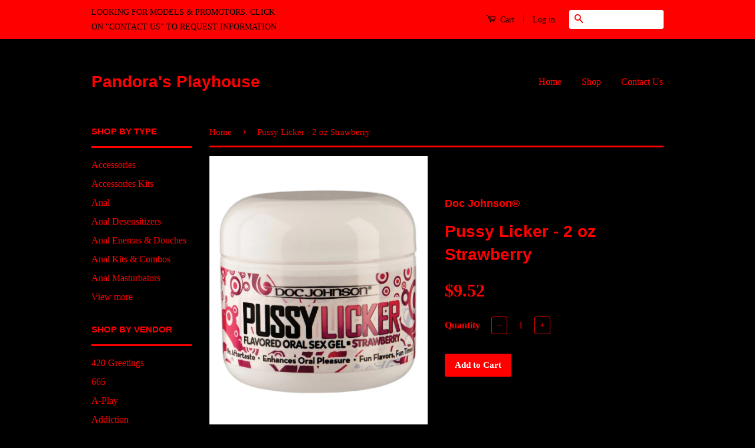

--- FILE ---
content_type: text/html; charset=utf-8
request_url: https://thepandorasplayhouse.com/products/pussy-licker-2-oz-strawberry
body_size: 34604
content:
<!doctype html>
<!--[if lt IE 7]><html class="no-js lt-ie9 lt-ie8 lt-ie7" lang="en"> <![endif]-->
<!--[if IE 7]><html class="no-js lt-ie9 lt-ie8" lang="en"> <![endif]-->
<!--[if IE 8]><html class="no-js lt-ie9" lang="en"> <![endif]-->
<!--[if IE 9 ]><html class="ie9 no-js"> <![endif]-->
<!--[if (gt IE 9)|!(IE)]><!--> <html class="no-js"> <!--<![endif]-->
<head>

  <!-- Basic page needs ================================================== -->
  <meta charset="utf-8">
  <meta http-equiv="X-UA-Compatible" content="IE=edge,chrome=1">

  

  <!-- Title and description ================================================== -->
  <title>
  Pussy Licker - 2 oz Strawberry &ndash; Pandora&#39;s Playhouse
  </title>

  
  <meta name="description" content="To make foreplay even hotter, Doc Johnson created Pussy Licker, a special gel to make your pussy eating experience as delectable as can be. Your enthusiasm will turn her on and get her off. Can also be used as a lubricant.">
  

  <!-- Social Meta Tags ================================================== -->
  

  <meta property="og:type" content="product">
  <meta property="og:title" content="Pussy Licker - 2 oz Strawberry">
  <meta property="og:url" content="https://thepandorasplayhouse.com/products/pussy-licker-2-oz-strawberry">
  
  <meta property="og:image" content="http://thepandorasplayhouse.com/cdn/shop/files/261619051_grande.jpg?v=1765563059">
  <meta property="og:image:secure_url" content="https://thepandorasplayhouse.com/cdn/shop/files/261619051_grande.jpg?v=1765563059">
  
  <meta property="og:price:amount" content="9.52">
  <meta property="og:price:currency" content="USD">


  <meta property="og:description" content="To make foreplay even hotter, Doc Johnson created Pussy Licker, a special gel to make your pussy eating experience as delectable as can be. Your enthusiasm will turn her on and get her off. Can also be used as a lubricant.">

<meta property="og:site_name" content="Pandora&#39;s Playhouse">



<meta name="twitter:card" content="summary">


  <meta name="twitter:site" content="@pandoraplyhouse">



  <meta name="twitter:title" content="Pussy Licker - 2 oz Strawberry">
  <meta name="twitter:description" content="To make foreplay even hotter, Doc Johnson created Pussy Licker, a special gel to make your pussy eating experience as delectable as can be. Your enthusiasm will turn her on and get her off. Can also be used as a lubricant.">
  <meta name="twitter:image" content="https://thepandorasplayhouse.com/cdn/shop/files/261619051_medium.jpg?v=1765563059">
  <meta name="twitter:image:width" content="240">
  <meta name="twitter:image:height" content="240">



  <!-- Helpers ================================================== -->
  <link rel="canonical" href="https://thepandorasplayhouse.com/products/pussy-licker-2-oz-strawberry">
  <meta name="viewport" content="width=device-width,initial-scale=1">
  <meta name="theme-color" content="#ff0000">

  
  <!-- Ajaxify Cart Plugin ================================================== -->
  <link href="//thepandorasplayhouse.com/cdn/shop/t/4/assets/ajaxify.scss.css?v=180701725023769426541516904107" rel="stylesheet" type="text/css" media="all" />
  

  <!-- CSS ================================================== -->
  <link href="//thepandorasplayhouse.com/cdn/shop/t/4/assets/timber.scss.css?v=95439488605245718151764185229" rel="stylesheet" type="text/css" media="all" />
  <link href="//thepandorasplayhouse.com/cdn/shop/t/4/assets/theme.scss.css?v=130444436943108994581764185229" rel="stylesheet" type="text/css" media="all" />

  



  <!-- Header hook for plugins ================================================== -->
  <script>window.performance && window.performance.mark && window.performance.mark('shopify.content_for_header.start');</script><meta id="shopify-digital-wallet" name="shopify-digital-wallet" content="/18248063/digital_wallets/dialog">
<meta name="shopify-checkout-api-token" content="3452d53f0ddfca05f71908d6f2524a0f">
<meta id="in-context-paypal-metadata" data-shop-id="18248063" data-venmo-supported="false" data-environment="production" data-locale="en_US" data-paypal-v4="true" data-currency="USD">
<link rel="alternate" type="application/json+oembed" href="https://thepandorasplayhouse.com/products/pussy-licker-2-oz-strawberry.oembed">
<script async="async" src="/checkouts/internal/preloads.js?locale=en-US"></script>
<link rel="preconnect" href="https://shop.app" crossorigin="anonymous">
<script async="async" src="https://shop.app/checkouts/internal/preloads.js?locale=en-US&shop_id=18248063" crossorigin="anonymous"></script>
<script id="apple-pay-shop-capabilities" type="application/json">{"shopId":18248063,"countryCode":"US","currencyCode":"USD","merchantCapabilities":["supports3DS"],"merchantId":"gid:\/\/shopify\/Shop\/18248063","merchantName":"Pandora's Playhouse","requiredBillingContactFields":["postalAddress","email","phone"],"requiredShippingContactFields":["postalAddress","email","phone"],"shippingType":"shipping","supportedNetworks":["visa","masterCard","amex","discover","elo","jcb"],"total":{"type":"pending","label":"Pandora's Playhouse","amount":"1.00"},"shopifyPaymentsEnabled":true,"supportsSubscriptions":true}</script>
<script id="shopify-features" type="application/json">{"accessToken":"3452d53f0ddfca05f71908d6f2524a0f","betas":["rich-media-storefront-analytics"],"domain":"thepandorasplayhouse.com","predictiveSearch":true,"shopId":18248063,"locale":"en"}</script>
<script>var Shopify = Shopify || {};
Shopify.shop = "yourturnkeystore-762.myshopify.com";
Shopify.locale = "en";
Shopify.currency = {"active":"USD","rate":"1.0"};
Shopify.country = "US";
Shopify.theme = {"name":"is-turnkey-theme","id":161844626,"schema_name":null,"schema_version":null,"theme_store_id":null,"role":"main"};
Shopify.theme.handle = "null";
Shopify.theme.style = {"id":null,"handle":null};
Shopify.cdnHost = "thepandorasplayhouse.com/cdn";
Shopify.routes = Shopify.routes || {};
Shopify.routes.root = "/";</script>
<script type="module">!function(o){(o.Shopify=o.Shopify||{}).modules=!0}(window);</script>
<script>!function(o){function n(){var o=[];function n(){o.push(Array.prototype.slice.apply(arguments))}return n.q=o,n}var t=o.Shopify=o.Shopify||{};t.loadFeatures=n(),t.autoloadFeatures=n()}(window);</script>
<script>
  window.ShopifyPay = window.ShopifyPay || {};
  window.ShopifyPay.apiHost = "shop.app\/pay";
  window.ShopifyPay.redirectState = null;
</script>
<script id="shop-js-analytics" type="application/json">{"pageType":"product"}</script>
<script defer="defer" async type="module" src="//thepandorasplayhouse.com/cdn/shopifycloud/shop-js/modules/v2/client.init-shop-cart-sync_BdyHc3Nr.en.esm.js"></script>
<script defer="defer" async type="module" src="//thepandorasplayhouse.com/cdn/shopifycloud/shop-js/modules/v2/chunk.common_Daul8nwZ.esm.js"></script>
<script type="module">
  await import("//thepandorasplayhouse.com/cdn/shopifycloud/shop-js/modules/v2/client.init-shop-cart-sync_BdyHc3Nr.en.esm.js");
await import("//thepandorasplayhouse.com/cdn/shopifycloud/shop-js/modules/v2/chunk.common_Daul8nwZ.esm.js");

  window.Shopify.SignInWithShop?.initShopCartSync?.({"fedCMEnabled":true,"windoidEnabled":true});

</script>
<script>
  window.Shopify = window.Shopify || {};
  if (!window.Shopify.featureAssets) window.Shopify.featureAssets = {};
  window.Shopify.featureAssets['shop-js'] = {"shop-cart-sync":["modules/v2/client.shop-cart-sync_QYOiDySF.en.esm.js","modules/v2/chunk.common_Daul8nwZ.esm.js"],"init-fed-cm":["modules/v2/client.init-fed-cm_DchLp9rc.en.esm.js","modules/v2/chunk.common_Daul8nwZ.esm.js"],"shop-button":["modules/v2/client.shop-button_OV7bAJc5.en.esm.js","modules/v2/chunk.common_Daul8nwZ.esm.js"],"init-windoid":["modules/v2/client.init-windoid_DwxFKQ8e.en.esm.js","modules/v2/chunk.common_Daul8nwZ.esm.js"],"shop-cash-offers":["modules/v2/client.shop-cash-offers_DWtL6Bq3.en.esm.js","modules/v2/chunk.common_Daul8nwZ.esm.js","modules/v2/chunk.modal_CQq8HTM6.esm.js"],"shop-toast-manager":["modules/v2/client.shop-toast-manager_CX9r1SjA.en.esm.js","modules/v2/chunk.common_Daul8nwZ.esm.js"],"init-shop-email-lookup-coordinator":["modules/v2/client.init-shop-email-lookup-coordinator_UhKnw74l.en.esm.js","modules/v2/chunk.common_Daul8nwZ.esm.js"],"pay-button":["modules/v2/client.pay-button_DzxNnLDY.en.esm.js","modules/v2/chunk.common_Daul8nwZ.esm.js"],"avatar":["modules/v2/client.avatar_BTnouDA3.en.esm.js"],"init-shop-cart-sync":["modules/v2/client.init-shop-cart-sync_BdyHc3Nr.en.esm.js","modules/v2/chunk.common_Daul8nwZ.esm.js"],"shop-login-button":["modules/v2/client.shop-login-button_D8B466_1.en.esm.js","modules/v2/chunk.common_Daul8nwZ.esm.js","modules/v2/chunk.modal_CQq8HTM6.esm.js"],"init-customer-accounts-sign-up":["modules/v2/client.init-customer-accounts-sign-up_C8fpPm4i.en.esm.js","modules/v2/client.shop-login-button_D8B466_1.en.esm.js","modules/v2/chunk.common_Daul8nwZ.esm.js","modules/v2/chunk.modal_CQq8HTM6.esm.js"],"init-shop-for-new-customer-accounts":["modules/v2/client.init-shop-for-new-customer-accounts_CVTO0Ztu.en.esm.js","modules/v2/client.shop-login-button_D8B466_1.en.esm.js","modules/v2/chunk.common_Daul8nwZ.esm.js","modules/v2/chunk.modal_CQq8HTM6.esm.js"],"init-customer-accounts":["modules/v2/client.init-customer-accounts_dRgKMfrE.en.esm.js","modules/v2/client.shop-login-button_D8B466_1.en.esm.js","modules/v2/chunk.common_Daul8nwZ.esm.js","modules/v2/chunk.modal_CQq8HTM6.esm.js"],"shop-follow-button":["modules/v2/client.shop-follow-button_CkZpjEct.en.esm.js","modules/v2/chunk.common_Daul8nwZ.esm.js","modules/v2/chunk.modal_CQq8HTM6.esm.js"],"lead-capture":["modules/v2/client.lead-capture_BntHBhfp.en.esm.js","modules/v2/chunk.common_Daul8nwZ.esm.js","modules/v2/chunk.modal_CQq8HTM6.esm.js"],"checkout-modal":["modules/v2/client.checkout-modal_CfxcYbTm.en.esm.js","modules/v2/chunk.common_Daul8nwZ.esm.js","modules/v2/chunk.modal_CQq8HTM6.esm.js"],"shop-login":["modules/v2/client.shop-login_Da4GZ2H6.en.esm.js","modules/v2/chunk.common_Daul8nwZ.esm.js","modules/v2/chunk.modal_CQq8HTM6.esm.js"],"payment-terms":["modules/v2/client.payment-terms_MV4M3zvL.en.esm.js","modules/v2/chunk.common_Daul8nwZ.esm.js","modules/v2/chunk.modal_CQq8HTM6.esm.js"]};
</script>
<script id="__st">var __st={"a":18248063,"offset":-18000,"reqid":"11c09318-1363-4d7c-a4a8-a6ad5a5df830-1769002515","pageurl":"thepandorasplayhouse.com\/products\/pussy-licker-2-oz-strawberry","u":"8e6297ad6434","p":"product","rtyp":"product","rid":10732776522001};</script>
<script>window.ShopifyPaypalV4VisibilityTracking = true;</script>
<script id="captcha-bootstrap">!function(){'use strict';const t='contact',e='account',n='new_comment',o=[[t,t],['blogs',n],['comments',n],[t,'customer']],c=[[e,'customer_login'],[e,'guest_login'],[e,'recover_customer_password'],[e,'create_customer']],r=t=>t.map((([t,e])=>`form[action*='/${t}']:not([data-nocaptcha='true']) input[name='form_type'][value='${e}']`)).join(','),a=t=>()=>t?[...document.querySelectorAll(t)].map((t=>t.form)):[];function s(){const t=[...o],e=r(t);return a(e)}const i='password',u='form_key',d=['recaptcha-v3-token','g-recaptcha-response','h-captcha-response',i],f=()=>{try{return window.sessionStorage}catch{return}},m='__shopify_v',_=t=>t.elements[u];function p(t,e,n=!1){try{const o=window.sessionStorage,c=JSON.parse(o.getItem(e)),{data:r}=function(t){const{data:e,action:n}=t;return t[m]||n?{data:e,action:n}:{data:t,action:n}}(c);for(const[e,n]of Object.entries(r))t.elements[e]&&(t.elements[e].value=n);n&&o.removeItem(e)}catch(o){console.error('form repopulation failed',{error:o})}}const l='form_type',E='cptcha';function T(t){t.dataset[E]=!0}const w=window,h=w.document,L='Shopify',v='ce_forms',y='captcha';let A=!1;((t,e)=>{const n=(g='f06e6c50-85a8-45c8-87d0-21a2b65856fe',I='https://cdn.shopify.com/shopifycloud/storefront-forms-hcaptcha/ce_storefront_forms_captcha_hcaptcha.v1.5.2.iife.js',D={infoText:'Protected by hCaptcha',privacyText:'Privacy',termsText:'Terms'},(t,e,n)=>{const o=w[L][v],c=o.bindForm;if(c)return c(t,g,e,D).then(n);var r;o.q.push([[t,g,e,D],n]),r=I,A||(h.body.append(Object.assign(h.createElement('script'),{id:'captcha-provider',async:!0,src:r})),A=!0)});var g,I,D;w[L]=w[L]||{},w[L][v]=w[L][v]||{},w[L][v].q=[],w[L][y]=w[L][y]||{},w[L][y].protect=function(t,e){n(t,void 0,e),T(t)},Object.freeze(w[L][y]),function(t,e,n,w,h,L){const[v,y,A,g]=function(t,e,n){const i=e?o:[],u=t?c:[],d=[...i,...u],f=r(d),m=r(i),_=r(d.filter((([t,e])=>n.includes(e))));return[a(f),a(m),a(_),s()]}(w,h,L),I=t=>{const e=t.target;return e instanceof HTMLFormElement?e:e&&e.form},D=t=>v().includes(t);t.addEventListener('submit',(t=>{const e=I(t);if(!e)return;const n=D(e)&&!e.dataset.hcaptchaBound&&!e.dataset.recaptchaBound,o=_(e),c=g().includes(e)&&(!o||!o.value);(n||c)&&t.preventDefault(),c&&!n&&(function(t){try{if(!f())return;!function(t){const e=f();if(!e)return;const n=_(t);if(!n)return;const o=n.value;o&&e.removeItem(o)}(t);const e=Array.from(Array(32),(()=>Math.random().toString(36)[2])).join('');!function(t,e){_(t)||t.append(Object.assign(document.createElement('input'),{type:'hidden',name:u})),t.elements[u].value=e}(t,e),function(t,e){const n=f();if(!n)return;const o=[...t.querySelectorAll(`input[type='${i}']`)].map((({name:t})=>t)),c=[...d,...o],r={};for(const[a,s]of new FormData(t).entries())c.includes(a)||(r[a]=s);n.setItem(e,JSON.stringify({[m]:1,action:t.action,data:r}))}(t,e)}catch(e){console.error('failed to persist form',e)}}(e),e.submit())}));const S=(t,e)=>{t&&!t.dataset[E]&&(n(t,e.some((e=>e===t))),T(t))};for(const o of['focusin','change'])t.addEventListener(o,(t=>{const e=I(t);D(e)&&S(e,y())}));const B=e.get('form_key'),M=e.get(l),P=B&&M;t.addEventListener('DOMContentLoaded',(()=>{const t=y();if(P)for(const e of t)e.elements[l].value===M&&p(e,B);[...new Set([...A(),...v().filter((t=>'true'===t.dataset.shopifyCaptcha))])].forEach((e=>S(e,t)))}))}(h,new URLSearchParams(w.location.search),n,t,e,['guest_login'])})(!0,!0)}();</script>
<script integrity="sha256-4kQ18oKyAcykRKYeNunJcIwy7WH5gtpwJnB7kiuLZ1E=" data-source-attribution="shopify.loadfeatures" defer="defer" src="//thepandorasplayhouse.com/cdn/shopifycloud/storefront/assets/storefront/load_feature-a0a9edcb.js" crossorigin="anonymous"></script>
<script crossorigin="anonymous" defer="defer" src="//thepandorasplayhouse.com/cdn/shopifycloud/storefront/assets/shopify_pay/storefront-65b4c6d7.js?v=20250812"></script>
<script data-source-attribution="shopify.dynamic_checkout.dynamic.init">var Shopify=Shopify||{};Shopify.PaymentButton=Shopify.PaymentButton||{isStorefrontPortableWallets:!0,init:function(){window.Shopify.PaymentButton.init=function(){};var t=document.createElement("script");t.src="https://thepandorasplayhouse.com/cdn/shopifycloud/portable-wallets/latest/portable-wallets.en.js",t.type="module",document.head.appendChild(t)}};
</script>
<script data-source-attribution="shopify.dynamic_checkout.buyer_consent">
  function portableWalletsHideBuyerConsent(e){var t=document.getElementById("shopify-buyer-consent"),n=document.getElementById("shopify-subscription-policy-button");t&&n&&(t.classList.add("hidden"),t.setAttribute("aria-hidden","true"),n.removeEventListener("click",e))}function portableWalletsShowBuyerConsent(e){var t=document.getElementById("shopify-buyer-consent"),n=document.getElementById("shopify-subscription-policy-button");t&&n&&(t.classList.remove("hidden"),t.removeAttribute("aria-hidden"),n.addEventListener("click",e))}window.Shopify?.PaymentButton&&(window.Shopify.PaymentButton.hideBuyerConsent=portableWalletsHideBuyerConsent,window.Shopify.PaymentButton.showBuyerConsent=portableWalletsShowBuyerConsent);
</script>
<script data-source-attribution="shopify.dynamic_checkout.cart.bootstrap">document.addEventListener("DOMContentLoaded",(function(){function t(){return document.querySelector("shopify-accelerated-checkout-cart, shopify-accelerated-checkout")}if(t())Shopify.PaymentButton.init();else{new MutationObserver((function(e,n){t()&&(Shopify.PaymentButton.init(),n.disconnect())})).observe(document.body,{childList:!0,subtree:!0})}}));
</script>
<link id="shopify-accelerated-checkout-styles" rel="stylesheet" media="screen" href="https://thepandorasplayhouse.com/cdn/shopifycloud/portable-wallets/latest/accelerated-checkout-backwards-compat.css" crossorigin="anonymous">
<style id="shopify-accelerated-checkout-cart">
        #shopify-buyer-consent {
  margin-top: 1em;
  display: inline-block;
  width: 100%;
}

#shopify-buyer-consent.hidden {
  display: none;
}

#shopify-subscription-policy-button {
  background: none;
  border: none;
  padding: 0;
  text-decoration: underline;
  font-size: inherit;
  cursor: pointer;
}

#shopify-subscription-policy-button::before {
  box-shadow: none;
}

      </style>

<script>window.performance && window.performance.mark && window.performance.mark('shopify.content_for_header.end');</script>

  

<!--[if lt IE 9]>
<script src="//cdnjs.cloudflare.com/ajax/libs/html5shiv/3.7.2/html5shiv.min.js" type="text/javascript"></script>
<script src="//thepandorasplayhouse.com/cdn/shop/t/4/assets/respond.min.js?v=52248677837542619231488862756" type="text/javascript"></script>
<link href="//thepandorasplayhouse.com/cdn/shop/t/4/assets/respond-proxy.html" id="respond-proxy" rel="respond-proxy" />
<link href="//thepandorasplayhouse.com/search?q=db883cb74969fe67130a7c31bd30b557" id="respond-redirect" rel="respond-redirect" />
<script src="//thepandorasplayhouse.com/search?q=db883cb74969fe67130a7c31bd30b557" type="text/javascript"></script>
<![endif]-->



  <script src="//ajax.googleapis.com/ajax/libs/jquery/1.11.0/jquery.min.js" type="text/javascript"></script>
  <script src="//thepandorasplayhouse.com/cdn/shop/t/4/assets/modernizr.min.js?v=26620055551102246001488862756" type="text/javascript"></script>

  
  

<link href="https://monorail-edge.shopifysvc.com" rel="dns-prefetch">
<script>(function(){if ("sendBeacon" in navigator && "performance" in window) {try {var session_token_from_headers = performance.getEntriesByType('navigation')[0].serverTiming.find(x => x.name == '_s').description;} catch {var session_token_from_headers = undefined;}var session_cookie_matches = document.cookie.match(/_shopify_s=([^;]*)/);var session_token_from_cookie = session_cookie_matches && session_cookie_matches.length === 2 ? session_cookie_matches[1] : "";var session_token = session_token_from_headers || session_token_from_cookie || "";function handle_abandonment_event(e) {var entries = performance.getEntries().filter(function(entry) {return /monorail-edge.shopifysvc.com/.test(entry.name);});if (!window.abandonment_tracked && entries.length === 0) {window.abandonment_tracked = true;var currentMs = Date.now();var navigation_start = performance.timing.navigationStart;var payload = {shop_id: 18248063,url: window.location.href,navigation_start,duration: currentMs - navigation_start,session_token,page_type: "product"};window.navigator.sendBeacon("https://monorail-edge.shopifysvc.com/v1/produce", JSON.stringify({schema_id: "online_store_buyer_site_abandonment/1.1",payload: payload,metadata: {event_created_at_ms: currentMs,event_sent_at_ms: currentMs}}));}}window.addEventListener('pagehide', handle_abandonment_event);}}());</script>
<script id="web-pixels-manager-setup">(function e(e,d,r,n,o){if(void 0===o&&(o={}),!Boolean(null===(a=null===(i=window.Shopify)||void 0===i?void 0:i.analytics)||void 0===a?void 0:a.replayQueue)){var i,a;window.Shopify=window.Shopify||{};var t=window.Shopify;t.analytics=t.analytics||{};var s=t.analytics;s.replayQueue=[],s.publish=function(e,d,r){return s.replayQueue.push([e,d,r]),!0};try{self.performance.mark("wpm:start")}catch(e){}var l=function(){var e={modern:/Edge?\/(1{2}[4-9]|1[2-9]\d|[2-9]\d{2}|\d{4,})\.\d+(\.\d+|)|Firefox\/(1{2}[4-9]|1[2-9]\d|[2-9]\d{2}|\d{4,})\.\d+(\.\d+|)|Chrom(ium|e)\/(9{2}|\d{3,})\.\d+(\.\d+|)|(Maci|X1{2}).+ Version\/(15\.\d+|(1[6-9]|[2-9]\d|\d{3,})\.\d+)([,.]\d+|)( \(\w+\)|)( Mobile\/\w+|) Safari\/|Chrome.+OPR\/(9{2}|\d{3,})\.\d+\.\d+|(CPU[ +]OS|iPhone[ +]OS|CPU[ +]iPhone|CPU IPhone OS|CPU iPad OS)[ +]+(15[._]\d+|(1[6-9]|[2-9]\d|\d{3,})[._]\d+)([._]\d+|)|Android:?[ /-](13[3-9]|1[4-9]\d|[2-9]\d{2}|\d{4,})(\.\d+|)(\.\d+|)|Android.+Firefox\/(13[5-9]|1[4-9]\d|[2-9]\d{2}|\d{4,})\.\d+(\.\d+|)|Android.+Chrom(ium|e)\/(13[3-9]|1[4-9]\d|[2-9]\d{2}|\d{4,})\.\d+(\.\d+|)|SamsungBrowser\/([2-9]\d|\d{3,})\.\d+/,legacy:/Edge?\/(1[6-9]|[2-9]\d|\d{3,})\.\d+(\.\d+|)|Firefox\/(5[4-9]|[6-9]\d|\d{3,})\.\d+(\.\d+|)|Chrom(ium|e)\/(5[1-9]|[6-9]\d|\d{3,})\.\d+(\.\d+|)([\d.]+$|.*Safari\/(?![\d.]+ Edge\/[\d.]+$))|(Maci|X1{2}).+ Version\/(10\.\d+|(1[1-9]|[2-9]\d|\d{3,})\.\d+)([,.]\d+|)( \(\w+\)|)( Mobile\/\w+|) Safari\/|Chrome.+OPR\/(3[89]|[4-9]\d|\d{3,})\.\d+\.\d+|(CPU[ +]OS|iPhone[ +]OS|CPU[ +]iPhone|CPU IPhone OS|CPU iPad OS)[ +]+(10[._]\d+|(1[1-9]|[2-9]\d|\d{3,})[._]\d+)([._]\d+|)|Android:?[ /-](13[3-9]|1[4-9]\d|[2-9]\d{2}|\d{4,})(\.\d+|)(\.\d+|)|Mobile Safari.+OPR\/([89]\d|\d{3,})\.\d+\.\d+|Android.+Firefox\/(13[5-9]|1[4-9]\d|[2-9]\d{2}|\d{4,})\.\d+(\.\d+|)|Android.+Chrom(ium|e)\/(13[3-9]|1[4-9]\d|[2-9]\d{2}|\d{4,})\.\d+(\.\d+|)|Android.+(UC? ?Browser|UCWEB|U3)[ /]?(15\.([5-9]|\d{2,})|(1[6-9]|[2-9]\d|\d{3,})\.\d+)\.\d+|SamsungBrowser\/(5\.\d+|([6-9]|\d{2,})\.\d+)|Android.+MQ{2}Browser\/(14(\.(9|\d{2,})|)|(1[5-9]|[2-9]\d|\d{3,})(\.\d+|))(\.\d+|)|K[Aa][Ii]OS\/(3\.\d+|([4-9]|\d{2,})\.\d+)(\.\d+|)/},d=e.modern,r=e.legacy,n=navigator.userAgent;return n.match(d)?"modern":n.match(r)?"legacy":"unknown"}(),u="modern"===l?"modern":"legacy",c=(null!=n?n:{modern:"",legacy:""})[u],f=function(e){return[e.baseUrl,"/wpm","/b",e.hashVersion,"modern"===e.buildTarget?"m":"l",".js"].join("")}({baseUrl:d,hashVersion:r,buildTarget:u}),m=function(e){var d=e.version,r=e.bundleTarget,n=e.surface,o=e.pageUrl,i=e.monorailEndpoint;return{emit:function(e){var a=e.status,t=e.errorMsg,s=(new Date).getTime(),l=JSON.stringify({metadata:{event_sent_at_ms:s},events:[{schema_id:"web_pixels_manager_load/3.1",payload:{version:d,bundle_target:r,page_url:o,status:a,surface:n,error_msg:t},metadata:{event_created_at_ms:s}}]});if(!i)return console&&console.warn&&console.warn("[Web Pixels Manager] No Monorail endpoint provided, skipping logging."),!1;try{return self.navigator.sendBeacon.bind(self.navigator)(i,l)}catch(e){}var u=new XMLHttpRequest;try{return u.open("POST",i,!0),u.setRequestHeader("Content-Type","text/plain"),u.send(l),!0}catch(e){return console&&console.warn&&console.warn("[Web Pixels Manager] Got an unhandled error while logging to Monorail."),!1}}}}({version:r,bundleTarget:l,surface:e.surface,pageUrl:self.location.href,monorailEndpoint:e.monorailEndpoint});try{o.browserTarget=l,function(e){var d=e.src,r=e.async,n=void 0===r||r,o=e.onload,i=e.onerror,a=e.sri,t=e.scriptDataAttributes,s=void 0===t?{}:t,l=document.createElement("script"),u=document.querySelector("head"),c=document.querySelector("body");if(l.async=n,l.src=d,a&&(l.integrity=a,l.crossOrigin="anonymous"),s)for(var f in s)if(Object.prototype.hasOwnProperty.call(s,f))try{l.dataset[f]=s[f]}catch(e){}if(o&&l.addEventListener("load",o),i&&l.addEventListener("error",i),u)u.appendChild(l);else{if(!c)throw new Error("Did not find a head or body element to append the script");c.appendChild(l)}}({src:f,async:!0,onload:function(){if(!function(){var e,d;return Boolean(null===(d=null===(e=window.Shopify)||void 0===e?void 0:e.analytics)||void 0===d?void 0:d.initialized)}()){var d=window.webPixelsManager.init(e)||void 0;if(d){var r=window.Shopify.analytics;r.replayQueue.forEach((function(e){var r=e[0],n=e[1],o=e[2];d.publishCustomEvent(r,n,o)})),r.replayQueue=[],r.publish=d.publishCustomEvent,r.visitor=d.visitor,r.initialized=!0}}},onerror:function(){return m.emit({status:"failed",errorMsg:"".concat(f," has failed to load")})},sri:function(e){var d=/^sha384-[A-Za-z0-9+/=]+$/;return"string"==typeof e&&d.test(e)}(c)?c:"",scriptDataAttributes:o}),m.emit({status:"loading"})}catch(e){m.emit({status:"failed",errorMsg:(null==e?void 0:e.message)||"Unknown error"})}}})({shopId: 18248063,storefrontBaseUrl: "https://thepandorasplayhouse.com",extensionsBaseUrl: "https://extensions.shopifycdn.com/cdn/shopifycloud/web-pixels-manager",monorailEndpoint: "https://monorail-edge.shopifysvc.com/unstable/produce_batch",surface: "storefront-renderer",enabledBetaFlags: ["2dca8a86"],webPixelsConfigList: [{"id":"1423704337","configuration":"{\"webPixelName\":\"Judge.me\"}","eventPayloadVersion":"v1","runtimeContext":"STRICT","scriptVersion":"34ad157958823915625854214640f0bf","type":"APP","apiClientId":683015,"privacyPurposes":["ANALYTICS"],"dataSharingAdjustments":{"protectedCustomerApprovalScopes":["read_customer_email","read_customer_name","read_customer_personal_data","read_customer_phone"]}},{"id":"shopify-app-pixel","configuration":"{}","eventPayloadVersion":"v1","runtimeContext":"STRICT","scriptVersion":"0450","apiClientId":"shopify-pixel","type":"APP","privacyPurposes":["ANALYTICS","MARKETING"]},{"id":"shopify-custom-pixel","eventPayloadVersion":"v1","runtimeContext":"LAX","scriptVersion":"0450","apiClientId":"shopify-pixel","type":"CUSTOM","privacyPurposes":["ANALYTICS","MARKETING"]}],isMerchantRequest: false,initData: {"shop":{"name":"Pandora's Playhouse","paymentSettings":{"currencyCode":"USD"},"myshopifyDomain":"yourturnkeystore-762.myshopify.com","countryCode":"US","storefrontUrl":"https:\/\/thepandorasplayhouse.com"},"customer":null,"cart":null,"checkout":null,"productVariants":[{"price":{"amount":9.52,"currencyCode":"USD"},"product":{"title":"Pussy Licker - 2 oz Strawberry","vendor":"Doc Johnson®","id":"10732776522001","untranslatedTitle":"Pussy Licker - 2 oz Strawberry","url":"\/products\/pussy-licker-2-oz-strawberry","type":"Sexual Enhancers"},"id":"52901759713553","image":{"src":"\/\/thepandorasplayhouse.com\/cdn\/shop\/files\/261619051.jpg?v=1765563059"},"sku":"DJ1319-01","title":"Default Title","untranslatedTitle":"Default Title"}],"purchasingCompany":null},},"https://thepandorasplayhouse.com/cdn","fcfee988w5aeb613cpc8e4bc33m6693e112",{"modern":"","legacy":""},{"shopId":"18248063","storefrontBaseUrl":"https:\/\/thepandorasplayhouse.com","extensionBaseUrl":"https:\/\/extensions.shopifycdn.com\/cdn\/shopifycloud\/web-pixels-manager","surface":"storefront-renderer","enabledBetaFlags":"[\"2dca8a86\"]","isMerchantRequest":"false","hashVersion":"fcfee988w5aeb613cpc8e4bc33m6693e112","publish":"custom","events":"[[\"page_viewed\",{}],[\"product_viewed\",{\"productVariant\":{\"price\":{\"amount\":9.52,\"currencyCode\":\"USD\"},\"product\":{\"title\":\"Pussy Licker - 2 oz Strawberry\",\"vendor\":\"Doc Johnson®\",\"id\":\"10732776522001\",\"untranslatedTitle\":\"Pussy Licker - 2 oz Strawberry\",\"url\":\"\/products\/pussy-licker-2-oz-strawberry\",\"type\":\"Sexual Enhancers\"},\"id\":\"52901759713553\",\"image\":{\"src\":\"\/\/thepandorasplayhouse.com\/cdn\/shop\/files\/261619051.jpg?v=1765563059\"},\"sku\":\"DJ1319-01\",\"title\":\"Default Title\",\"untranslatedTitle\":\"Default Title\"}}]]"});</script><script>
  window.ShopifyAnalytics = window.ShopifyAnalytics || {};
  window.ShopifyAnalytics.meta = window.ShopifyAnalytics.meta || {};
  window.ShopifyAnalytics.meta.currency = 'USD';
  var meta = {"product":{"id":10732776522001,"gid":"gid:\/\/shopify\/Product\/10732776522001","vendor":"Doc Johnson®","type":"Sexual Enhancers","handle":"pussy-licker-2-oz-strawberry","variants":[{"id":52901759713553,"price":952,"name":"Pussy Licker - 2 oz Strawberry","public_title":null,"sku":"DJ1319-01"}],"remote":false},"page":{"pageType":"product","resourceType":"product","resourceId":10732776522001,"requestId":"11c09318-1363-4d7c-a4a8-a6ad5a5df830-1769002515"}};
  for (var attr in meta) {
    window.ShopifyAnalytics.meta[attr] = meta[attr];
  }
</script>
<script class="analytics">
  (function () {
    var customDocumentWrite = function(content) {
      var jquery = null;

      if (window.jQuery) {
        jquery = window.jQuery;
      } else if (window.Checkout && window.Checkout.$) {
        jquery = window.Checkout.$;
      }

      if (jquery) {
        jquery('body').append(content);
      }
    };

    var hasLoggedConversion = function(token) {
      if (token) {
        return document.cookie.indexOf('loggedConversion=' + token) !== -1;
      }
      return false;
    }

    var setCookieIfConversion = function(token) {
      if (token) {
        var twoMonthsFromNow = new Date(Date.now());
        twoMonthsFromNow.setMonth(twoMonthsFromNow.getMonth() + 2);

        document.cookie = 'loggedConversion=' + token + '; expires=' + twoMonthsFromNow;
      }
    }

    var trekkie = window.ShopifyAnalytics.lib = window.trekkie = window.trekkie || [];
    if (trekkie.integrations) {
      return;
    }
    trekkie.methods = [
      'identify',
      'page',
      'ready',
      'track',
      'trackForm',
      'trackLink'
    ];
    trekkie.factory = function(method) {
      return function() {
        var args = Array.prototype.slice.call(arguments);
        args.unshift(method);
        trekkie.push(args);
        return trekkie;
      };
    };
    for (var i = 0; i < trekkie.methods.length; i++) {
      var key = trekkie.methods[i];
      trekkie[key] = trekkie.factory(key);
    }
    trekkie.load = function(config) {
      trekkie.config = config || {};
      trekkie.config.initialDocumentCookie = document.cookie;
      var first = document.getElementsByTagName('script')[0];
      var script = document.createElement('script');
      script.type = 'text/javascript';
      script.onerror = function(e) {
        var scriptFallback = document.createElement('script');
        scriptFallback.type = 'text/javascript';
        scriptFallback.onerror = function(error) {
                var Monorail = {
      produce: function produce(monorailDomain, schemaId, payload) {
        var currentMs = new Date().getTime();
        var event = {
          schema_id: schemaId,
          payload: payload,
          metadata: {
            event_created_at_ms: currentMs,
            event_sent_at_ms: currentMs
          }
        };
        return Monorail.sendRequest("https://" + monorailDomain + "/v1/produce", JSON.stringify(event));
      },
      sendRequest: function sendRequest(endpointUrl, payload) {
        // Try the sendBeacon API
        if (window && window.navigator && typeof window.navigator.sendBeacon === 'function' && typeof window.Blob === 'function' && !Monorail.isIos12()) {
          var blobData = new window.Blob([payload], {
            type: 'text/plain'
          });

          if (window.navigator.sendBeacon(endpointUrl, blobData)) {
            return true;
          } // sendBeacon was not successful

        } // XHR beacon

        var xhr = new XMLHttpRequest();

        try {
          xhr.open('POST', endpointUrl);
          xhr.setRequestHeader('Content-Type', 'text/plain');
          xhr.send(payload);
        } catch (e) {
          console.log(e);
        }

        return false;
      },
      isIos12: function isIos12() {
        return window.navigator.userAgent.lastIndexOf('iPhone; CPU iPhone OS 12_') !== -1 || window.navigator.userAgent.lastIndexOf('iPad; CPU OS 12_') !== -1;
      }
    };
    Monorail.produce('monorail-edge.shopifysvc.com',
      'trekkie_storefront_load_errors/1.1',
      {shop_id: 18248063,
      theme_id: 161844626,
      app_name: "storefront",
      context_url: window.location.href,
      source_url: "//thepandorasplayhouse.com/cdn/s/trekkie.storefront.cd680fe47e6c39ca5d5df5f0a32d569bc48c0f27.min.js"});

        };
        scriptFallback.async = true;
        scriptFallback.src = '//thepandorasplayhouse.com/cdn/s/trekkie.storefront.cd680fe47e6c39ca5d5df5f0a32d569bc48c0f27.min.js';
        first.parentNode.insertBefore(scriptFallback, first);
      };
      script.async = true;
      script.src = '//thepandorasplayhouse.com/cdn/s/trekkie.storefront.cd680fe47e6c39ca5d5df5f0a32d569bc48c0f27.min.js';
      first.parentNode.insertBefore(script, first);
    };
    trekkie.load(
      {"Trekkie":{"appName":"storefront","development":false,"defaultAttributes":{"shopId":18248063,"isMerchantRequest":null,"themeId":161844626,"themeCityHash":"18291335591424901303","contentLanguage":"en","currency":"USD","eventMetadataId":"8c51999d-8a0a-4e4b-b76a-3fc979d11717"},"isServerSideCookieWritingEnabled":true,"monorailRegion":"shop_domain","enabledBetaFlags":["65f19447"]},"Session Attribution":{},"S2S":{"facebookCapiEnabled":false,"source":"trekkie-storefront-renderer","apiClientId":580111}}
    );

    var loaded = false;
    trekkie.ready(function() {
      if (loaded) return;
      loaded = true;

      window.ShopifyAnalytics.lib = window.trekkie;

      var originalDocumentWrite = document.write;
      document.write = customDocumentWrite;
      try { window.ShopifyAnalytics.merchantGoogleAnalytics.call(this); } catch(error) {};
      document.write = originalDocumentWrite;

      window.ShopifyAnalytics.lib.page(null,{"pageType":"product","resourceType":"product","resourceId":10732776522001,"requestId":"11c09318-1363-4d7c-a4a8-a6ad5a5df830-1769002515","shopifyEmitted":true});

      var match = window.location.pathname.match(/checkouts\/(.+)\/(thank_you|post_purchase)/)
      var token = match? match[1]: undefined;
      if (!hasLoggedConversion(token)) {
        setCookieIfConversion(token);
        window.ShopifyAnalytics.lib.track("Viewed Product",{"currency":"USD","variantId":52901759713553,"productId":10732776522001,"productGid":"gid:\/\/shopify\/Product\/10732776522001","name":"Pussy Licker - 2 oz Strawberry","price":"9.52","sku":"DJ1319-01","brand":"Doc Johnson®","variant":null,"category":"Sexual Enhancers","nonInteraction":true,"remote":false},undefined,undefined,{"shopifyEmitted":true});
      window.ShopifyAnalytics.lib.track("monorail:\/\/trekkie_storefront_viewed_product\/1.1",{"currency":"USD","variantId":52901759713553,"productId":10732776522001,"productGid":"gid:\/\/shopify\/Product\/10732776522001","name":"Pussy Licker - 2 oz Strawberry","price":"9.52","sku":"DJ1319-01","brand":"Doc Johnson®","variant":null,"category":"Sexual Enhancers","nonInteraction":true,"remote":false,"referer":"https:\/\/thepandorasplayhouse.com\/products\/pussy-licker-2-oz-strawberry"});
      }
    });


        var eventsListenerScript = document.createElement('script');
        eventsListenerScript.async = true;
        eventsListenerScript.src = "//thepandorasplayhouse.com/cdn/shopifycloud/storefront/assets/shop_events_listener-3da45d37.js";
        document.getElementsByTagName('head')[0].appendChild(eventsListenerScript);

})();</script>
<script
  defer
  src="https://thepandorasplayhouse.com/cdn/shopifycloud/perf-kit/shopify-perf-kit-3.0.4.min.js"
  data-application="storefront-renderer"
  data-shop-id="18248063"
  data-render-region="gcp-us-central1"
  data-page-type="product"
  data-theme-instance-id="161844626"
  data-theme-name=""
  data-theme-version=""
  data-monorail-region="shop_domain"
  data-resource-timing-sampling-rate="10"
  data-shs="true"
  data-shs-beacon="true"
  data-shs-export-with-fetch="true"
  data-shs-logs-sample-rate="1"
  data-shs-beacon-endpoint="https://thepandorasplayhouse.com/api/collect"
></script>
</head>

<body id="pussy-licker-2-oz-strawberry" class="template-product" >

  <div class="header-bar">
  <div class="wrapper medium-down--hide">
    <div class="large--display-table">
      <div class="header-bar__left large--display-table-cell">
        
        <div class="header-bar__module header-bar__message">
          LOOKING FOR MODELS & PROMOTORS.  CLICK ON "CONTACT US" TO REQUEST INFORMATION
        </div>
        
      </div>

      <div class="header-bar__right large--display-table-cell">
        <div class="header-bar__module">
          <a href="/cart" class="cart-toggle">
            <span class="icon icon-cart header-bar__cart-icon" aria-hidden="true"></span>
            Cart
            <span class="cart-count header-bar__cart-count hidden-count">0</span>
          </a>
        </div>

        
          <span class="header-bar__sep" aria-hidden="true">|</span>
          <ul class="header-bar__module header-bar__module--list">
            
              <li>
                <a href="/account/login" id="customer_login_link">Log in</a>
              </li>
            
          </ul>
        
        
        
          <div class="header-bar__module header-bar__search">
            


  <form action="/search" method="get" class="header-bar__search-form clearfix" role="search">
    
    <input type="search" name="q" value="" aria-label="Search our store" class="header-bar__search-input">
    <button type="submit" class="btn icon-fallback-text header-bar__search-submit">
      <span class="icon icon-search" aria-hidden="true"></span>
      <span class="fallback-text">Search</span>
    </button>
  </form>


          </div>
        

      </div>
    </div>
  </div>
  <div class="wrapper large--hide">
    <button type="button" class="mobile-nav-trigger" id="MobileNavTrigger">
      <span class="icon icon-hamburger" aria-hidden="true"></span>
      Menu
    </button>
    <a href="/cart" class="cart-toggle mobile-cart-toggle">
      <span class="icon icon-cart header-bar__cart-icon" aria-hidden="true"></span>
      Cart <span class="cart-count hidden-count">0</span>
    </a>
  </div>
  <ul id="MobileNav" class="mobile-nav large--hide">
  
  
  
  <li class="mobile-nav__link" aria-haspopup="true">
    
      <a href="/" class="mobile-nav">
        Home
      </a>
    
  </li>
  
  
  <li class="mobile-nav__link" aria-haspopup="true">
    
      <a href="/collections/all" class="mobile-nav">
        Shop
      </a>
    
  </li>
  
  
  <li class="mobile-nav__link" aria-haspopup="true">
    
      <a href="/pages/contact-us" class="mobile-nav">
        Contact Us
      </a>
    
  </li>
  
  
    
      
      
      
      
      
    
      
      
      
      
      
    
      
      
      
      
      
    
      
      
      
      
      
    
      
      
      
      
      
    
    
    
      
      
      
      <li class="mobile-nav__link" aria-haspopup="true">
  <a href="#" class="mobile-nav__sublist-trigger">
    Shop by Type
    <span class="icon-fallback-text mobile-nav__sublist-expand">
  <span class="icon icon-plus" aria-hidden="true"></span>
  <span class="fallback-text">+</span>
</span>
<span class="icon-fallback-text mobile-nav__sublist-contract">
  <span class="icon icon-minus" aria-hidden="true"></span>
  <span class="fallback-text">-</span>
</span>
  </a>
  <ul class="mobile-nav__sublist">
  
    
      <li class="mobile-nav__sublist-link">
        <a href="/collections/types?q="></a>
      </li>
    
  
    
      <li class="mobile-nav__sublist-link">
        <a href="/collections/types?q=Accessories">Accessories</a>
      </li>
    
  
    
      <li class="mobile-nav__sublist-link">
        <a href="/collections/types?q=Accessories%20Kits">Accessories Kits</a>
      </li>
    
  
    
      <li class="mobile-nav__sublist-link">
        <a href="/collections/types?q=Anal">Anal</a>
      </li>
    
  
    
      <li class="mobile-nav__sublist-link">
        <a href="/collections/types?q=Anal%20Desensitizers">Anal Desensitizers</a>
      </li>
    
  
    
      <li class="mobile-nav__sublist-link">
        <a href="/collections/types?q=Anal%20Enemas%20%26%20Douches">Anal Enemas & Douches</a>
      </li>
    
  
    
      <li class="mobile-nav__sublist-link">
        <a href="/collections/types?q=Anal%20Kits%20%26%20Combos">Anal Kits & Combos</a>
      </li>
    
  
    
      <li class="mobile-nav__sublist-link">
        <a href="/collections/types?q=Anal%20Masturbators">Anal Masturbators</a>
      </li>
    
  
    
      <li class="mobile-nav__sublist-link">
        <a href="/collections/types?q=Anal%20Probes">Anal Probes</a>
      </li>
    
  
    
      <li class="mobile-nav__sublist-link">
        <a href="/collections/types?q=Anal%20Products">Anal Products</a>
      </li>
    
  
    
      <li class="mobile-nav__sublist-link">
        <a href="/collections/types?q=Any%20Occasion">Any Occasion</a>
      </li>
    
  
    
      <li class="mobile-nav__sublist-link">
        <a href="/collections/types?q=Arousal%20Gels">Arousal Gels</a>
      </li>
    
  
    
      <li class="mobile-nav__sublist-link">
        <a href="/collections/types?q=Baby%20Dolls">Baby Dolls</a>
      </li>
    
  
    
      <li class="mobile-nav__sublist-link">
        <a href="/collections/types?q=Bachelor-Bachelorette">Bachelor-Bachelorette</a>
      </li>
    
  
    
      <li class="mobile-nav__sublist-link">
        <a href="/collections/types?q=Bags%20%26%20Totes">Bags & Totes</a>
      </li>
    
  
    
      <li class="mobile-nav__sublist-link">
        <a href="/collections/types?q=Banner%205">Banner 5</a>
      </li>
    
  
    
      <li class="mobile-nav__sublist-link">
        <a href="/collections/types?q=Bath%20%26%20Body">Bath & Body</a>
      </li>
    
  
    
      <li class="mobile-nav__sublist-link">
        <a href="/collections/types?q=Bath%20Products">Bath Products</a>
      </li>
    
  
    
      <li class="mobile-nav__sublist-link">
        <a href="/collections/types?q=BDSM">BDSM</a>
      </li>
    
  
    
      <li class="mobile-nav__sublist-link">
        <a href="/collections/types?q=Beads%20%26%20Balls">Beads & Balls</a>
      </li>
    
  
    
      <li class="mobile-nav__sublist-link">
        <a href="/collections/types?q=Bed%20Restraints">Bed Restraints</a>
      </li>
    
  
    
      <li class="mobile-nav__sublist-link">
        <a href="/collections/types?q=Blindfolds">Blindfolds</a>
      </li>
    
  
    
      <li class="mobile-nav__sublist-link">
        <a href="/collections/types?q=Body%20Bath%20%26%20Shower%20Products">Body Bath & Shower Products</a>
      </li>
    
  
    
      <li class="mobile-nav__sublist-link">
        <a href="/collections/types?q=Body%20Harnesses">Body Harnesses</a>
      </li>
    
  
    
      <li class="mobile-nav__sublist-link">
        <a href="/collections/types?q=Body%20Molding%20Kit">Body Molding Kit</a>
      </li>
    
  
    
      <li class="mobile-nav__sublist-link">
        <a href="/collections/types?q=Body%20Products">Body Products</a>
      </li>
    
  
    
      <li class="mobile-nav__sublist-link">
        <a href="/collections/types?q=Body%20Wear">Body Wear</a>
      </li>
    
  
    
      <li class="mobile-nav__sublist-link">
        <a href="/collections/types?q=Bondage%20Blindfolds%20%26%20Restraints">Bondage Blindfolds & Restraints</a>
      </li>
    
  
    
      <li class="mobile-nav__sublist-link">
        <a href="/collections/types?q=Books%20%26%20Media">Books & Media</a>
      </li>
    
  
    
      <li class="mobile-nav__sublist-link">
        <a href="/collections/types?q=Breast%20%26%20Body%20Forms">Breast & Body Forms</a>
      </li>
    
  
    
      <li class="mobile-nav__sublist-link">
        <a href="/collections/types?q=Breast%20Ticklers">Breast Ticklers</a>
      </li>
    
  
    
      <li class="mobile-nav__sublist-link">
        <a href="/collections/types?q=Bullets%20Eggs%20Rings">Bullets Eggs Rings</a>
      </li>
    
  
    
      <li class="mobile-nav__sublist-link">
        <a href="/collections/types?q=Bustiers">Bustiers</a>
      </li>
    
  
    
      <li class="mobile-nav__sublist-link">
        <a href="/collections/types?q=Butt%20Plugs">Butt Plugs</a>
      </li>
    
  
    
      <li class="mobile-nav__sublist-link">
        <a href="/collections/types?q=Butterflies">Butterflies</a>
      </li>
    
  
    
      <li class="mobile-nav__sublist-link">
        <a href="/collections/types?q=Camisoles">Camisoles</a>
      </li>
    
  
    
      <li class="mobile-nav__sublist-link">
        <a href="/collections/types?q=Candles">Candles</a>
      </li>
    
  
    
      <li class="mobile-nav__sublist-link">
        <a href="/collections/types?q=Candy%20%26%20Food%20Products">Candy & Food Products</a>
      </li>
    
  
    
      <li class="mobile-nav__sublist-link">
        <a href="/collections/types?q=Cards%20Stickers%20Fans">Cards Stickers Fans</a>
      </li>
    
  
    
      <li class="mobile-nav__sublist-link">
        <a href="/collections/types?q=Chemises">Chemises</a>
      </li>
    
  
    
      <li class="mobile-nav__sublist-link">
        <a href="/collections/types?q=Clit%20%26%20Vaginal%20Combos">Clit & Vaginal Combos</a>
      </li>
    
  
    
      <li class="mobile-nav__sublist-link">
        <a href="/collections/types?q=Clit%20Ticklers">Clit Ticklers</a>
      </li>
    
  
    
      <li class="mobile-nav__sublist-link">
        <a href="/collections/types?q=Clothing">Clothing</a>
      </li>
    
  
    
      <li class="mobile-nav__sublist-link">
        <a href="/collections/types?q=Cock%20%26%20Ball%20Combos">Cock & Ball Combos</a>
      </li>
    
  
    
      <li class="mobile-nav__sublist-link">
        <a href="/collections/types?q=Cock%20Cages">Cock Cages</a>
      </li>
    
  
    
      <li class="mobile-nav__sublist-link">
        <a href="/collections/types?q=Cock%20Cages/Chastity%20Devices">Cock Cages/Chastity Devices</a>
      </li>
    
  
    
      <li class="mobile-nav__sublist-link">
        <a href="/collections/types?q=Cockrings%20%26%20Lassos">Cockrings & Lassos</a>
      </li>
    
  
    
      <li class="mobile-nav__sublist-link">
        <a href="/collections/types?q=Collars">Collars</a>
      </li>
    
  
    
      <li class="mobile-nav__sublist-link">
        <a href="/collections/types?q=Colored">Colored</a>
      </li>
    
  
    
      <li class="mobile-nav__sublist-link">
        <a href="/collections/types?q=Combo%20Masturbators">Combo Masturbators</a>
      </li>
    
  
    
      <li class="mobile-nav__sublist-link">
        <a href="/collections/types?q=Condoms">Condoms</a>
      </li>
    
  
    
      <li class="mobile-nav__sublist-link">
        <a href="/collections/types?q=Couples">Couples</a>
      </li>
    
  
    
      <li class="mobile-nav__sublist-link">
        <a href="/collections/types?q=Cream">Cream</a>
      </li>
    
  
    
      <li class="mobile-nav__sublist-link">
        <a href="/collections/types?q=Dildos">Dildos</a>
      </li>
    
  
    
      <li class="mobile-nav__sublist-link">
        <a href="/collections/types?q=Display%20w/%20Merchandise">Display w/ Merchandise</a>
      </li>
    
  
    
      <li class="mobile-nav__sublist-link">
        <a href="/collections/types?q=Displays">Displays</a>
      </li>
    
  
    
      <li class="mobile-nav__sublist-link">
        <a href="/collections/types?q=Dolls">Dolls</a>
      </li>
    
  
    
      <li class="mobile-nav__sublist-link">
        <a href="/collections/types?q=Dolls%20%26%20Masturbators">Dolls & Masturbators</a>
      </li>
    
  
    
      <li class="mobile-nav__sublist-link">
        <a href="/collections/types?q=Dongs%20%26%20Dildos">Dongs & Dildos</a>
      </li>
    
  
    
      <li class="mobile-nav__sublist-link">
        <a href="/collections/types?q=Dongs%20-%20Dildos%20For%20Harnesses">Dongs - Dildos For Harnesses</a>
      </li>
    
  
    
      <li class="mobile-nav__sublist-link">
        <a href="/collections/types?q=Double%20Dongs">Double Dongs</a>
      </li>
    
  
    
      <li class="mobile-nav__sublist-link">
        <a href="/collections/types?q=Drinkware%20-%20Food%20Ware">Drinkware - Food Ware</a>
      </li>
    
  
    
      <li class="mobile-nav__sublist-link">
        <a href="/collections/types?q=Edibles">Edibles</a>
      </li>
    
  
    
      <li class="mobile-nav__sublist-link">
        <a href="/collections/types?q=Electro%20Stim">Electro Stim</a>
      </li>
    
  
    
      <li class="mobile-nav__sublist-link">
        <a href="/collections/types?q=Exclusives">Exclusives</a>
      </li>
    
  
    
      <li class="mobile-nav__sublist-link">
        <a href="/collections/types?q=Extensions">Extensions</a>
      </li>
    
  
    
      <li class="mobile-nav__sublist-link">
        <a href="/collections/types?q=Extra%20Thin%20-%20Sensitive">Extra Thin - Sensitive</a>
      </li>
    
  
    
      <li class="mobile-nav__sublist-link">
        <a href="/collections/types?q=Fantasy">Fantasy</a>
      </li>
    
  
    
      <li class="mobile-nav__sublist-link">
        <a href="/collections/types?q=Fifty%20Shades%20of%20Grey">Fifty Shades of Grey</a>
      </li>
    
  
    
      <li class="mobile-nav__sublist-link">
        <a href="/collections/types?q=Finger">Finger</a>
      </li>
    
  
    
      <li class="mobile-nav__sublist-link">
        <a href="/collections/types?q=Flavored">Flavored</a>
      </li>
    
  
    
      <li class="mobile-nav__sublist-link">
        <a href="/collections/types?q=Flavored%20Oils%20%26%20Lotions">Flavored Oils & Lotions</a>
      </li>
    
  
    
      <li class="mobile-nav__sublist-link">
        <a href="/collections/types?q=Fragrances">Fragrances</a>
      </li>
    
  
    
      <li class="mobile-nav__sublist-link">
        <a href="/collections/types?q=Furniture">Furniture</a>
      </li>
    
  
    
      <li class="mobile-nav__sublist-link">
        <a href="/collections/types?q=G-Spot">G-Spot</a>
      </li>
    
  
    
      <li class="mobile-nav__sublist-link">
        <a href="/collections/types?q=Gags">Gags</a>
      </li>
    
  
    
      <li class="mobile-nav__sublist-link">
        <a href="/collections/types?q=Games">Games</a>
      </li>
    
  
    
      <li class="mobile-nav__sublist-link">
        <a href="/collections/types?q=Games%20-%20Card">Games - Card</a>
      </li>
    
  
    
      <li class="mobile-nav__sublist-link">
        <a href="/collections/types?q=Gay">Gay</a>
      </li>
    
  
    
      <li class="mobile-nav__sublist-link">
        <a href="/collections/types?q=Gels">Gels</a>
      </li>
    
  
    
      <li class="mobile-nav__sublist-link">
        <a href="/collections/types?q=General">General</a>
      </li>
    
  
    
      <li class="mobile-nav__sublist-link">
        <a href="/collections/types?q=Glass">Glass</a>
      </li>
    
  
    
      <li class="mobile-nav__sublist-link">
        <a href="/collections/types?q=Halloween">Halloween</a>
      </li>
    
  
    
      <li class="mobile-nav__sublist-link">
        <a href="/collections/types?q=Hand%20%26%20Wrist%20Cuffs">Hand & Wrist Cuffs</a>
      </li>
    
  
    
      <li class="mobile-nav__sublist-link">
        <a href="/collections/types?q=Hand%20or%20Wrist%20Cuffs">Hand or Wrist Cuffs</a>
      </li>
    
  
    
      <li class="mobile-nav__sublist-link">
        <a href="/collections/types?q=Harness">Harness</a>
      </li>
    
  
    
      <li class="mobile-nav__sublist-link">
        <a href="/collections/types?q=Holiday">Holiday</a>
      </li>
    
  
    
      <li class="mobile-nav__sublist-link">
        <a href="/collections/types?q=Home%20Decor">Home Decor</a>
      </li>
    
  
    
      <li class="mobile-nav__sublist-link">
        <a href="/collections/types?q=Hoods">Hoods</a>
      </li>
    
  
    
      <li class="mobile-nav__sublist-link">
        <a href="/collections/types?q=Hosiery%20%26%20Garters">Hosiery & Garters</a>
      </li>
    
  
    
      <li class="mobile-nav__sublist-link">
        <a href="/collections/types?q=Hybrid">Hybrid</a>
      </li>
    
  
    
      <li class="mobile-nav__sublist-link">
        <a href="/collections/types?q=Intimate%20Cleaners%20%26%20Douches%20%26%20Enemas">Intimate Cleaners & Douches & Enemas</a>
      </li>
    
  
    
      <li class="mobile-nav__sublist-link">
        <a href="/collections/types?q=Key%20Chains%20%26%20Pins">Key Chains & Pins</a>
      </li>
    
  
    
      <li class="mobile-nav__sublist-link">
        <a href="/collections/types?q=Kits%20%26%20Combos">Kits & Combos</a>
      </li>
    
  
    
      <li class="mobile-nav__sublist-link">
        <a href="/collections/types?q=Large">Large</a>
      </li>
    
  
    
      <li class="mobile-nav__sublist-link">
        <a href="/collections/types?q=Latex">Latex</a>
      </li>
    
  
    
      <li class="mobile-nav__sublist-link">
        <a href="/collections/types?q=Leashes">Leashes</a>
      </li>
    
  
    
      <li class="mobile-nav__sublist-link">
        <a href="/collections/types?q=Leg%20Ankle%20%26%20Thigh%20Cuffs">Leg Ankle & Thigh Cuffs</a>
      </li>
    
  
    
      <li class="mobile-nav__sublist-link">
        <a href="/collections/types?q=LGBTQ">LGBTQ</a>
      </li>
    
  
    
      <li class="mobile-nav__sublist-link">
        <a href="/collections/types?q=Lifelike%20Combos%20Masturbators">Lifelike Combos Masturbators</a>
      </li>
    
  
    
      <li class="mobile-nav__sublist-link">
        <a href="/collections/types?q=Lifelike%20Dolls">Lifelike Dolls</a>
      </li>
    
  
    
      <li class="mobile-nav__sublist-link">
        <a href="/collections/types?q=Lingerie%20%26%20Apparel">Lingerie & Apparel</a>
      </li>
    
  
    
      <li class="mobile-nav__sublist-link">
        <a href="/collections/types?q=Lingerie%20%26%20Costumes">Lingerie & Costumes</a>
      </li>
    
  
    
      <li class="mobile-nav__sublist-link">
        <a href="/collections/types?q=Lip%20Gloss%20-%20Lipstick">Lip Gloss - Lipstick</a>
      </li>
    
  
    
      <li class="mobile-nav__sublist-link">
        <a href="/collections/types?q=Lubricants%20%26%20Toy%20Cleaner">Lubricants & Toy Cleaner</a>
      </li>
    
  
    
      <li class="mobile-nav__sublist-link">
        <a href="/collections/types?q=Lubricants%20and%20Glides">Lubricants and Glides</a>
      </li>
    
  
    
      <li class="mobile-nav__sublist-link">
        <a href="/collections/types?q=Lubricated">Lubricated</a>
      </li>
    
  
    
      <li class="mobile-nav__sublist-link">
        <a href="/collections/types?q=Massage%20%26%20Wands">Massage & Wands</a>
      </li>
    
  
    
      <li class="mobile-nav__sublist-link">
        <a href="/collections/types?q=Massage%20Products">Massage Products</a>
      </li>
    
  
    
      <li class="mobile-nav__sublist-link">
        <a href="/collections/types?q=Massagers">Massagers</a>
      </li>
    
  
    
      <li class="mobile-nav__sublist-link">
        <a href="/collections/types?q=Masturbation">Masturbation</a>
      </li>
    
  
    
      <li class="mobile-nav__sublist-link">
        <a href="/collections/types?q=Masturbators">Masturbators</a>
      </li>
    
  
    
      <li class="mobile-nav__sublist-link">
        <a href="/collections/types?q=Men's">Men's</a>
      </li>
    
  
    
      <li class="mobile-nav__sublist-link">
        <a href="/collections/types?q=Mini%20Pocket%20Micros">Mini Pocket Micros</a>
      </li>
    
  
    
      <li class="mobile-nav__sublist-link">
        <a href="/collections/types?q=Misc%20Masturbators">Misc Masturbators</a>
      </li>
    
  
    
      <li class="mobile-nav__sublist-link">
        <a href="/collections/types?q=Miscellaneous">Miscellaneous</a>
      </li>
    
  
    
      <li class="mobile-nav__sublist-link">
        <a href="/collections/types?q=Mouth%20Shaped">Mouth Shaped</a>
      </li>
    
  
    
      <li class="mobile-nav__sublist-link">
        <a href="/collections/types?q=Nipple%20Clamps%20%26%20Clit%20Clips">Nipple Clamps & Clit Clips</a>
      </li>
    
  
    
      <li class="mobile-nav__sublist-link">
        <a href="/collections/types?q=Non-Latex">Non-Latex</a>
      </li>
    
  
    
      <li class="mobile-nav__sublist-link">
        <a href="/collections/types?q=Novelties">Novelties</a>
      </li>
    
  
    
      <li class="mobile-nav__sublist-link">
        <a href="/collections/types?q=Nulls%20Gift%20Product">Nulls Gift Product</a>
      </li>
    
  
    
      <li class="mobile-nav__sublist-link">
        <a href="/collections/types?q=Oral%20Sex">Oral Sex</a>
      </li>
    
  
    
      <li class="mobile-nav__sublist-link">
        <a href="/collections/types?q=Paddles%20Crops%20Canes">Paddles Crops Canes</a>
      </li>
    
  
    
      <li class="mobile-nav__sublist-link">
        <a href="/collections/types?q=Panties%20Thongs%20%26%20G-Strings">Panties Thongs & G-Strings</a>
      </li>
    
  
    
      <li class="mobile-nav__sublist-link">
        <a href="/collections/types?q=Party%20Games">Party Games</a>
      </li>
    
  
    
      <li class="mobile-nav__sublist-link">
        <a href="/collections/types?q=Party%20Supplies%20%26%20Novelties">Party Supplies & Novelties</a>
      </li>
    
  
    
      <li class="mobile-nav__sublist-link">
        <a href="/collections/types?q=Pasties">Pasties</a>
      </li>
    
  
    
      <li class="mobile-nav__sublist-link">
        <a href="/collections/types?q=Penis%20Enhancements">Penis Enhancements</a>
      </li>
    
  
    
      <li class="mobile-nav__sublist-link">
        <a href="/collections/types?q=Penis%20Enhancers">Penis Enhancers</a>
      </li>
    
  
    
      <li class="mobile-nav__sublist-link">
        <a href="/collections/types?q=Penis%20Products">Penis Products</a>
      </li>
    
  
    
      <li class="mobile-nav__sublist-link">
        <a href="/collections/types?q=Pheromones">Pheromones</a>
      </li>
    
  
    
      <li class="mobile-nav__sublist-link">
        <a href="/collections/types?q=Pleasure%20Products">Pleasure Products</a>
      </li>
    
  
    
      <li class="mobile-nav__sublist-link">
        <a href="/collections/types?q=Position%20Aids">Position Aids</a>
      </li>
    
  
    
      <li class="mobile-nav__sublist-link">
        <a href="/collections/types?q=Powered%20%26%20Vibrating%20Masturbators">Powered & Vibrating Masturbators</a>
      </li>
    
  
    
      <li class="mobile-nav__sublist-link">
        <a href="/collections/types?q=Pride%20-%20LGBTQ+">Pride - LGBTQ+</a>
      </li>
    
  
    
      <li class="mobile-nav__sublist-link">
        <a href="/collections/types?q=Prolonging%20%26%20Desensitizing">Prolonging & Desensitizing</a>
      </li>
    
  
    
      <li class="mobile-nav__sublist-link">
        <a href="/collections/types?q=Promotional">Promotional</a>
      </li>
    
  
    
      <li class="mobile-nav__sublist-link">
        <a href="/collections/types?q=Prostate%20Stimulators">Prostate Stimulators</a>
      </li>
    
  
    
      <li class="mobile-nav__sublist-link">
        <a href="/collections/types?q=Pumps">Pumps</a>
      </li>
    
  
    
      <li class="mobile-nav__sublist-link">
        <a href="/collections/types?q=Pussy%20Shaped">Pussy Shaped</a>
      </li>
    
  
    
      <li class="mobile-nav__sublist-link">
        <a href="/collections/types?q=Rabbits">Rabbits</a>
      </li>
    
  
    
      <li class="mobile-nav__sublist-link">
        <a href="/collections/types?q=Realistic">Realistic</a>
      </li>
    
  
    
      <li class="mobile-nav__sublist-link">
        <a href="/collections/types?q=Restraint%20Kits%20%26%20Combos">Restraint Kits & Combos</a>
      </li>
    
  
    
      <li class="mobile-nav__sublist-link">
        <a href="/collections/types?q=Ribbed%20-%20Studded">Ribbed - Studded</a>
      </li>
    
  
    
      <li class="mobile-nav__sublist-link">
        <a href="/collections/types?q=Romance">Romance</a>
      </li>
    
  
    
      <li class="mobile-nav__sublist-link">
        <a href="/collections/types?q=Romance%20Games">Romance Games</a>
      </li>
    
  
    
      <li class="mobile-nav__sublist-link">
        <a href="/collections/types?q=Romantic%20Kits">Romantic Kits</a>
      </li>
    
  
    
      <li class="mobile-nav__sublist-link">
        <a href="/collections/types?q=Ropes">Ropes</a>
      </li>
    
  
    
      <li class="mobile-nav__sublist-link">
        <a href="/collections/types?q=Seasonal">Seasonal</a>
      </li>
    
  
    
      <li class="mobile-nav__sublist-link">
        <a href="/collections/types?q=Sets">Sets</a>
      </li>
    
  
    
      <li class="mobile-nav__sublist-link">
        <a href="/collections/types?q=Setting%20the%20Mood">Setting the Mood</a>
      </li>
    
  
    
      <li class="mobile-nav__sublist-link">
        <a href="/collections/types?q=Sex%20Machine">Sex Machine</a>
      </li>
    
  
    
      <li class="mobile-nav__sublist-link">
        <a href="/collections/types?q=Sex%20Machine%20-%20Accessories">Sex Machine - Accessories</a>
      </li>
    
  
    
      <li class="mobile-nav__sublist-link">
        <a href="/collections/types?q=Sexual%20Enhancers">Sexual Enhancers</a>
      </li>
    
  
    
      <li class="mobile-nav__sublist-link">
        <a href="/collections/types?q=Sexual%20Health">Sexual Health</a>
      </li>
    
  
    
      <li class="mobile-nav__sublist-link">
        <a href="/collections/types?q=Shavers%20%26%20Shaving%20Cream">Shavers & Shaving Cream</a>
      </li>
    
  
    
      <li class="mobile-nav__sublist-link">
        <a href="/collections/types?q=Shoes">Shoes</a>
      </li>
    
  
    
      <li class="mobile-nav__sublist-link">
        <a href="/collections/types?q=Silicone">Silicone</a>
      </li>
    
  
    
      <li class="mobile-nav__sublist-link">
        <a href="/collections/types?q=Socks%20%26%20Underwear">Socks & Underwear</a>
      </li>
    
  
    
      <li class="mobile-nav__sublist-link">
        <a href="/collections/types?q=Specialty%20Vibrators">Specialty Vibrators</a>
      </li>
    
  
    
      <li class="mobile-nav__sublist-link">
        <a href="/collections/types?q=Spermicidal%20%26%20Testing">Spermicidal & Testing</a>
      </li>
    
  
    
      <li class="mobile-nav__sublist-link">
        <a href="/collections/types?q=Stimulating">Stimulating</a>
      </li>
    
  
    
      <li class="mobile-nav__sublist-link">
        <a href="/collections/types?q=Stimulating%20%26%20Arousal%20Gels">Stimulating & Arousal Gels</a>
      </li>
    
  
    
      <li class="mobile-nav__sublist-link">
        <a href="/collections/types?q=Stimulating%20Panties">Stimulating Panties</a>
      </li>
    
  
    
      <li class="mobile-nav__sublist-link">
        <a href="/collections/types?q=Stimulators">Stimulators</a>
      </li>
    
  
    
      <li class="mobile-nav__sublist-link">
        <a href="/collections/types?q=Storage%20%26%20Accessories">Storage & Accessories</a>
      </li>
    
  
    
      <li class="mobile-nav__sublist-link">
        <a href="/collections/types?q=Storage%20Cases%20%26%20Bags">Storage Cases & Bags</a>
      </li>
    
  
    
      <li class="mobile-nav__sublist-link">
        <a href="/collections/types?q=Strap%20Ons">Strap Ons</a>
      </li>
    
  
    
      <li class="mobile-nav__sublist-link">
        <a href="/collections/types?q=Stroker">Stroker</a>
      </li>
    
  
    
      <li class="mobile-nav__sublist-link">
        <a href="/collections/types?q=Stuffed%20Animals">Stuffed Animals</a>
      </li>
    
  
    
      <li class="mobile-nav__sublist-link">
        <a href="/collections/types?q=Suction%20Cup">Suction Cup</a>
      </li>
    
  
    
      <li class="mobile-nav__sublist-link">
        <a href="/collections/types?q=Swings%20%26%20Frames">Swings & Frames</a>
      </li>
    
  
    
      <li class="mobile-nav__sublist-link">
        <a href="/collections/types?q=Teddys">Teddys</a>
      </li>
    
  
    
      <li class="mobile-nav__sublist-link">
        <a href="/collections/types?q=Temporary%20Tattoos%20%26%20Body%20Ornaments">Temporary Tattoos & Body Ornaments</a>
      </li>
    
  
    
      <li class="mobile-nav__sublist-link">
        <a href="/collections/types?q=Tickling%20%26%20Sensory">Tickling & Sensory</a>
      </li>
    
  
    
      <li class="mobile-nav__sublist-link">
        <a href="/collections/types?q=Towels%20%26%20Wipes">Towels & Wipes</a>
      </li>
    
  
    
      <li class="mobile-nav__sublist-link">
        <a href="/collections/types?q=Toy%20Cleaner">Toy Cleaner</a>
      </li>
    
  
    
      <li class="mobile-nav__sublist-link">
        <a href="/collections/types?q=Toys">Toys</a>
      </li>
    
  
    
      <li class="mobile-nav__sublist-link">
        <a href="/collections/types?q=Toys%20%26%20Vibrators">Toys & Vibrators</a>
      </li>
    
  
    
      <li class="mobile-nav__sublist-link">
        <a href="/collections/types?q=Trans">Trans</a>
      </li>
    
  
    
      <li class="mobile-nav__sublist-link">
        <a href="/collections/types?q=Tri%20Tops">Tri Tops</a>
      </li>
    
  
    
      <li class="mobile-nav__sublist-link">
        <a href="/collections/types?q=Ultra%20Thin">Ultra Thin</a>
      </li>
    
  
    
      <li class="mobile-nav__sublist-link">
        <a href="/collections/types?q=Urethral">Urethral</a>
      </li>
    
  
    
      <li class="mobile-nav__sublist-link">
        <a href="/collections/types?q=Vaginal%20Tightening">Vaginal Tightening</a>
      </li>
    
  
    
      <li class="mobile-nav__sublist-link">
        <a href="/collections/types?q=Valentine's">Valentine's</a>
      </li>
    
  
    
      <li class="mobile-nav__sublist-link">
        <a href="/collections/types?q=Variety%20Packs">Variety Packs</a>
      </li>
    
  
    
      <li class="mobile-nav__sublist-link">
        <a href="/collections/types?q=Wands">Wands</a>
      </li>
    
  
    
      <li class="mobile-nav__sublist-link">
        <a href="/collections/types?q=Warming">Warming</a>
      </li>
    
  
    
      <li class="mobile-nav__sublist-link">
        <a href="/collections/types?q=Warming%20Oils%20-%20Flavored">Warming Oils - Flavored</a>
      </li>
    
  
    
      <li class="mobile-nav__sublist-link">
        <a href="/collections/types?q=Water%20Based">Water Based</a>
      </li>
    
  
    
      <li class="mobile-nav__sublist-link">
        <a href="/collections/types?q=Wearables">Wearables</a>
      </li>
    
  
    
      <li class="mobile-nav__sublist-link">
        <a href="/collections/types?q=What's%20New">What's New</a>
      </li>
    
  
    
      <li class="mobile-nav__sublist-link">
        <a href="/collections/types?q=Whips%20%26%20Floggers">Whips & Floggers</a>
      </li>
    
  
    
      <li class="mobile-nav__sublist-link">
        <a href="/collections/types?q=Women's">Women's</a>
      </li>
    
  
  </ul>
</li>


    
    
    
      
      
      
      <li class="mobile-nav__link" aria-haspopup="true">
  <a href="#" class="mobile-nav__sublist-trigger">
    Shop by Vendor
    <span class="icon-fallback-text mobile-nav__sublist-expand">
  <span class="icon icon-plus" aria-hidden="true"></span>
  <span class="fallback-text">+</span>
</span>
<span class="icon-fallback-text mobile-nav__sublist-contract">
  <span class="icon icon-minus" aria-hidden="true"></span>
  <span class="fallback-text">-</span>
</span>
  </a>
  <ul class="mobile-nav__sublist">
  
    
      <li class="mobile-nav__sublist-link">
        <a href="/collections/vendors?q=420%20Greetings">420 Greetings</a>
      </li>
    
  
    
      <li class="mobile-nav__sublist-link">
        <a href="/collections/vendors?q=665">665</a>
      </li>
    
  
    
      <li class="mobile-nav__sublist-link">
        <a href="/collections/vendors?q=A-Play">A-Play</a>
      </li>
    
  
    
      <li class="mobile-nav__sublist-link">
        <a href="/collections/vendors?q=Addiction">Addiction</a>
      </li>
    
  
    
      <li class="mobile-nav__sublist-link">
        <a href="/collections/vendors?q=Adore">Adore</a>
      </li>
    
  
    
      <li class="mobile-nav__sublist-link">
        <a href="/collections/vendors?q=Adrien%20Lastic">Adrien Lastic</a>
      </li>
    
  
    
      <li class="mobile-nav__sublist-link">
        <a href="/collections/vendors?q=After%20Dark%20Essentials">After Dark Essentials</a>
      </li>
    
  
    
      <li class="mobile-nav__sublist-link">
        <a href="/collections/vendors?q=Alien%20Nation">Alien Nation</a>
      </li>
    
  
    
      <li class="mobile-nav__sublist-link">
        <a href="/collections/vendors?q=Alive">Alive</a>
      </li>
    
  
    
      <li class="mobile-nav__sublist-link">
        <a href="/collections/vendors?q=Allure">Allure</a>
      </li>
    
  
    
      <li class="mobile-nav__sublist-link">
        <a href="/collections/vendors?q=Alpha">Alpha</a>
      </li>
    
  
    
      <li class="mobile-nav__sublist-link">
        <a href="/collections/vendors?q=Alpha%20Liquid%20Silicone">Alpha Liquid Silicone</a>
      </li>
    
  
    
      <li class="mobile-nav__sublist-link">
        <a href="/collections/vendors?q=Amore">Amore</a>
      </li>
    
  
    
      <li class="mobile-nav__sublist-link">
        <a href="/collections/vendors?q=Anal%20Adventures">Anal Adventures</a>
      </li>
    
  
    
      <li class="mobile-nav__sublist-link">
        <a href="/collections/vendors?q=Anal%20Fantasy%20Collection">Anal Fantasy Collection</a>
      </li>
    
  
    
      <li class="mobile-nav__sublist-link">
        <a href="/collections/vendors?q=Anal%20Fantasy%20Elite%20Collection">Anal Fantasy Elite Collection</a>
      </li>
    
  
    
      <li class="mobile-nav__sublist-link">
        <a href="/collections/vendors?q=Aneros">Aneros</a>
      </li>
    
  
    
      <li class="mobile-nav__sublist-link">
        <a href="/collections/vendors?q=ANIME">ANIME</a>
      </li>
    
  
    
      <li class="mobile-nav__sublist-link">
        <a href="/collections/vendors?q=Apollo">Apollo</a>
      </li>
    
  
    
      <li class="mobile-nav__sublist-link">
        <a href="/collections/vendors?q=Arcwave">Arcwave</a>
      </li>
    
  
    
      <li class="mobile-nav__sublist-link">
        <a href="/collections/vendors?q=Aria">Aria</a>
      </li>
    
  
    
      <li class="mobile-nav__sublist-link">
        <a href="/collections/vendors?q=Ass-sation">Ass-sation</a>
      </li>
    
  
    
      <li class="mobile-nav__sublist-link">
        <a href="/collections/vendors?q=Atlas">Atlas</a>
      </li>
    
  
    
      <li class="mobile-nav__sublist-link">
        <a href="/collections/vendors?q=Au%20Naturel">Au Naturel</a>
      </li>
    
  
    
      <li class="mobile-nav__sublist-link">
        <a href="/collections/vendors?q=Aura">Aura</a>
      </li>
    
  
    
      <li class="mobile-nav__sublist-link">
        <a href="/collections/vendors?q=Autoblow">Autoblow</a>
      </li>
    
  
    
      <li class="mobile-nav__sublist-link">
        <a href="/collections/vendors?q=Avant">Avant</a>
      </li>
    
  
    
      <li class="mobile-nav__sublist-link">
        <a href="/collections/vendors?q=Awkward%20Essentials">Awkward Essentials</a>
      </li>
    
  
    
      <li class="mobile-nav__sublist-link">
        <a href="/collections/vendors?q=Azure">Azure</a>
      </li>
    
  
    
      <li class="mobile-nav__sublist-link">
        <a href="/collections/vendors?q=B%20Swish">B Swish</a>
      </li>
    
  
    
      <li class="mobile-nav__sublist-link">
        <a href="/collections/vendors?q=B%20Yours">B Yours</a>
      </li>
    
  
    
      <li class="mobile-nav__sublist-link">
        <a href="/collections/vendors?q=B%20Yours%20Plus">B Yours Plus</a>
      </li>
    
  
    
      <li class="mobile-nav__sublist-link">
        <a href="/collections/vendors?q=b-vibe">b-vibe</a>
      </li>
    
  
    
      <li class="mobile-nav__sublist-link">
        <a href="/collections/vendors?q=Bachelorette%20Party">Bachelorette Party</a>
      </li>
    
  
    
      <li class="mobile-nav__sublist-link">
        <a href="/collections/vendors?q=Bachelorette%20Party%20Favors">Bachelorette Party Favors</a>
      </li>
    
  
    
      <li class="mobile-nav__sublist-link">
        <a href="/collections/vendors?q=Ball%20%26%20Chain">Ball & Chain</a>
      </li>
    
  
    
      <li class="mobile-nav__sublist-link">
        <a href="/collections/vendors?q=Bang!">Bang!</a>
      </li>
    
  
    
      <li class="mobile-nav__sublist-link">
        <a href="/collections/vendors?q=Barely%20Legal">Barely Legal</a>
      </li>
    
  
    
      <li class="mobile-nav__sublist-link">
        <a href="/collections/vendors?q=Basic%20Essentials">Basic Essentials</a>
      </li>
    
  
    
      <li class="mobile-nav__sublist-link">
        <a href="/collections/vendors?q=Basix%20Rubber%20Works">Basix Rubber Works</a>
      </li>
    
  
    
      <li class="mobile-nav__sublist-link">
        <a href="/collections/vendors?q=Bathmate">Bathmate</a>
      </li>
    
  
    
      <li class="mobile-nav__sublist-link">
        <a href="/collections/vendors?q=Bdesired">Bdesired</a>
      </li>
    
  
    
      <li class="mobile-nav__sublist-link">
        <a href="/collections/vendors?q=Beacon%20Wellness%20Brands">Beacon Wellness Brands</a>
      </li>
    
  
    
      <li class="mobile-nav__sublist-link">
        <a href="/collections/vendors?q=BeauMents">BeauMents</a>
      </li>
    
  
    
      <li class="mobile-nav__sublist-link">
        <a href="/collections/vendors?q=Bedroom%20Bliss">Bedroom Bliss</a>
      </li>
    
  
    
      <li class="mobile-nav__sublist-link">
        <a href="/collections/vendors?q=Before%20%26%20After">Before & After</a>
      </li>
    
  
    
      <li class="mobile-nav__sublist-link">
        <a href="/collections/vendors?q=Behind%20Closed%20Doors">Behind Closed Doors</a>
      </li>
    
  
    
      <li class="mobile-nav__sublist-link">
        <a href="/collections/vendors?q=Beistle">Beistle</a>
      </li>
    
  
    
      <li class="mobile-nav__sublist-link">
        <a href="/collections/vendors?q=Belladonna">Belladonna</a>
      </li>
    
  
    
      <li class="mobile-nav__sublist-link">
        <a href="/collections/vendors?q=Beverly%20Hills%20Naughty%20Girl">Beverly Hills Naughty Girl</a>
      </li>
    
  
    
      <li class="mobile-nav__sublist-link">
        <a href="/collections/vendors?q=Bijoux%20de%20Nip">Bijoux de Nip</a>
      </li>
    
  
    
      <li class="mobile-nav__sublist-link">
        <a href="/collections/vendors?q=Bionic">Bionic</a>
      </li>
    
  
    
      <li class="mobile-nav__sublist-link">
        <a href="/collections/vendors?q=Black%20Diamond">Black Diamond</a>
      </li>
    
  
    
      <li class="mobile-nav__sublist-link">
        <a href="/collections/vendors?q=Black%20Magic">Black Magic</a>
      </li>
    
  
    
      <li class="mobile-nav__sublist-link">
        <a href="/collections/vendors?q=Black%20Out%20by%20GWorld">Black Out by GWorld</a>
      </li>
    
  
    
      <li class="mobile-nav__sublist-link">
        <a href="/collections/vendors?q=Blaze">Blaze</a>
      </li>
    
  
    
      <li class="mobile-nav__sublist-link">
        <a href="/collections/vendors?q=Bliss">Bliss</a>
      </li>
    
  
    
      <li class="mobile-nav__sublist-link">
        <a href="/collections/vendors?q=Bloom">Bloom</a>
      </li>
    
  
    
      <li class="mobile-nav__sublist-link">
        <a href="/collections/vendors?q=Bloomgasm">Bloomgasm</a>
      </li>
    
  
    
      <li class="mobile-nav__sublist-link">
        <a href="/collections/vendors?q=Blown">Blown</a>
      </li>
    
  
    
      <li class="mobile-nav__sublist-link">
        <a href="/collections/vendors?q=Blue%20Line">Blue Line</a>
      </li>
    
  
    
      <li class="mobile-nav__sublist-link">
        <a href="/collections/vendors?q=Blush%20Novelties">Blush Novelties</a>
      </li>
    
  
    
      <li class="mobile-nav__sublist-link">
        <a href="/collections/vendors?q=Bnaughty">Bnaughty</a>
      </li>
    
  
    
      <li class="mobile-nav__sublist-link">
        <a href="/collections/vendors?q=Body%20Action">Body Action</a>
      </li>
    
  
    
      <li class="mobile-nav__sublist-link">
        <a href="/collections/vendors?q=Body%20Dock">Body Dock</a>
      </li>
    
  
    
      <li class="mobile-nav__sublist-link">
        <a href="/collections/vendors?q=Body%20Extensions">Body Extensions</a>
      </li>
    
  
    
      <li class="mobile-nav__sublist-link">
        <a href="/collections/vendors?q=Bodywand">Bodywand</a>
      </li>
    
  
    
      <li class="mobile-nav__sublist-link">
        <a href="/collections/vendors?q=Bolo">Bolo</a>
      </li>
    
  
    
      <li class="mobile-nav__sublist-link">
        <a href="/collections/vendors?q=Bombshell%20Boudoir">Bombshell Boudoir</a>
      </li>
    
  
    
      <li class="mobile-nav__sublist-link">
        <a href="/collections/vendors?q=Bondage%20Bearz">Bondage Bearz</a>
      </li>
    
  
    
      <li class="mobile-nav__sublist-link">
        <a href="/collections/vendors?q=Bondage%20Couture">Bondage Couture</a>
      </li>
    
  
    
      <li class="mobile-nav__sublist-link">
        <a href="/collections/vendors?q=Boners">Boners</a>
      </li>
    
  
    
      <li class="mobile-nav__sublist-link">
        <a href="/collections/vendors?q=Boneyard">Boneyard</a>
      </li>
    
  
    
      <li class="mobile-nav__sublist-link">
        <a href="/collections/vendors?q=Booty%20Bling">Booty Bling</a>
      </li>
    
  
    
      <li class="mobile-nav__sublist-link">
        <a href="/collections/vendors?q=Booty%20Call">Booty Call</a>
      </li>
    
  
    
      <li class="mobile-nav__sublist-link">
        <a href="/collections/vendors?q=BootySparks">BootySparks</a>
      </li>
    
  
    
      <li class="mobile-nav__sublist-link">
        <a href="/collections/vendors?q=Bottoms%20Up">Bottoms Up</a>
      </li>
    
  
    
      <li class="mobile-nav__sublist-link">
        <a href="/collections/vendors?q=Bound">Bound</a>
      </li>
    
  
    
      <li class="mobile-nav__sublist-link">
        <a href="/collections/vendors?q=Bound%20by%20Diamonds">Bound by Diamonds</a>
      </li>
    
  
    
      <li class="mobile-nav__sublist-link">
        <a href="/collections/vendors?q=Boundless">Boundless</a>
      </li>
    
  
    
      <li class="mobile-nav__sublist-link">
        <a href="/collections/vendors?q=Boy%2019!">Boy 19!</a>
      </li>
    
  
    
      <li class="mobile-nav__sublist-link">
        <a href="/collections/vendors?q=Boy%20Butter">Boy Butter</a>
      </li>
    
  
    
      <li class="mobile-nav__sublist-link">
        <a href="/collections/vendors?q=Brat">Brat</a>
      </li>
    
  
    
      <li class="mobile-nav__sublist-link">
        <a href="/collections/vendors?q=Bride%20to%20Be">Bride to Be</a>
      </li>
    
  
    
      <li class="mobile-nav__sublist-link">
        <a href="/collections/vendors?q=Bring%20it%20Up">Bring it Up</a>
      </li>
    
  
    
      <li class="mobile-nav__sublist-link">
        <a href="/collections/vendors?q=Bust%20It">Bust It</a>
      </li>
    
  
    
      <li class="mobile-nav__sublist-link">
        <a href="/collections/vendors?q=Butt%20Eze">Butt Eze</a>
      </li>
    
  
    
      <li class="mobile-nav__sublist-link">
        <a href="/collections/vendors?q=Butterfly%20Kiss">Butterfly Kiss</a>
      </li>
    
  
    
      <li class="mobile-nav__sublist-link">
        <a href="/collections/vendors?q=Butts%20Up">Butts Up</a>
      </li>
    
  
    
      <li class="mobile-nav__sublist-link">
        <a href="/collections/vendors?q=Buzzy%20Buddy">Buzzy Buddy</a>
      </li>
    
  
    
      <li class="mobile-nav__sublist-link">
        <a href="/collections/vendors?q=CalExotics%20Anal%20Toys">CalExotics Anal Toys</a>
      </li>
    
  
    
      <li class="mobile-nav__sublist-link">
        <a href="/collections/vendors?q=California%20Dreaming">California Dreaming</a>
      </li>
    
  
    
      <li class="mobile-nav__sublist-link">
        <a href="/collections/vendors?q=California%20Exotic%20Bullets">California Exotic Bullets</a>
      </li>
    
  
    
      <li class="mobile-nav__sublist-link">
        <a href="/collections/vendors?q=California%20Exotic%20Novelties">California Exotic Novelties</a>
      </li>
    
  
    
      <li class="mobile-nav__sublist-link">
        <a href="/collections/vendors?q=Candy%20Ass">Candy Ass</a>
      </li>
    
  
    
      <li class="mobile-nav__sublist-link">
        <a href="/collections/vendors?q=Candy%20Prints">Candy Prints</a>
      </li>
    
  
    
      <li class="mobile-nav__sublist-link">
        <a href="/collections/vendors?q=Cascade">Cascade</a>
      </li>
    
  
    
      <li class="mobile-nav__sublist-link">
        <a href="/collections/vendors?q=Cashmere">Cashmere</a>
      </li>
    
  
    
      <li class="mobile-nav__sublist-link">
        <a href="/collections/vendors?q=Caution%20Wear">Caution Wear</a>
      </li>
    
  
    
      <li class="mobile-nav__sublist-link">
        <a href="/collections/vendors?q=CB-6000">CB-6000</a>
      </li>
    
  
    
      <li class="mobile-nav__sublist-link">
        <a href="/collections/vendors?q=CB-X">CB-X</a>
      </li>
    
  
    
      <li class="mobile-nav__sublist-link">
        <a href="/collections/vendors?q=Celebrator">Celebrator</a>
      </li>
    
  
    
      <li class="mobile-nav__sublist-link">
        <a href="/collections/vendors?q=Cgc">Cgc</a>
      </li>
    
  
    
      <li class="mobile-nav__sublist-link">
        <a href="/collections/vendors?q=Charisma">Charisma</a>
      </li>
    
  
    
      <li class="mobile-nav__sublist-link">
        <a href="/collections/vendors?q=Charmed">Charmed</a>
      </li>
    
  
    
      <li class="mobile-nav__sublist-link">
        <a href="/collections/vendors?q=Charms">Charms</a>
      </li>
    
  
    
      <li class="mobile-nav__sublist-link">
        <a href="/collections/vendors?q=Cheap%20Thrills">Cheap Thrills</a>
      </li>
    
  
    
      <li class="mobile-nav__sublist-link">
        <a href="/collections/vendors?q=Cheeky">Cheeky</a>
      </li>
    
  
    
      <li class="mobile-nav__sublist-link">
        <a href="/collections/vendors?q=Chic">Chic</a>
      </li>
    
  
    
      <li class="mobile-nav__sublist-link">
        <a href="/collections/vendors?q=Chroma">Chroma</a>
      </li>
    
  
    
      <li class="mobile-nav__sublist-link">
        <a href="/collections/vendors?q=Clarity">Clarity</a>
      </li>
    
  
    
      <li class="mobile-nav__sublist-link">
        <a href="/collections/vendors?q=Classic%20Chic">Classic Chic</a>
      </li>
    
  
    
      <li class="mobile-nav__sublist-link">
        <a href="/collections/vendors?q=Classix">Classix</a>
      </li>
    
  
    
      <li class="mobile-nav__sublist-link">
        <a href="/collections/vendors?q=Cleanline">Cleanline</a>
      </li>
    
  
    
      <li class="mobile-nav__sublist-link">
        <a href="/collections/vendors?q=CleanScene">CleanScene</a>
      </li>
    
  
    
      <li class="mobile-nav__sublist-link">
        <a href="/collections/vendors?q=CleanStream">CleanStream</a>
      </li>
    
  
    
      <li class="mobile-nav__sublist-link">
        <a href="/collections/vendors?q=Climaxa">Climaxa</a>
      </li>
    
  
    
      <li class="mobile-nav__sublist-link">
        <a href="/collections/vendors?q=Clone%20A%20Willy">Clone A Willy</a>
      </li>
    
  
    
      <li class="mobile-nav__sublist-link">
        <a href="/collections/vendors?q=Clone-A-Pussy">Clone-A-Pussy</a>
      </li>
    
  
    
      <li class="mobile-nav__sublist-link">
        <a href="/collections/vendors?q=Cock%20Sock">Cock Sock</a>
      </li>
    
  
    
      <li class="mobile-nav__sublist-link">
        <a href="/collections/vendors?q=Cock%20Suckers">Cock Suckers</a>
      </li>
    
  
    
      <li class="mobile-nav__sublist-link">
        <a href="/collections/vendors?q=Cocksox">Cocksox</a>
      </li>
    
  
    
      <li class="mobile-nav__sublist-link">
        <a href="/collections/vendors?q=Coco%20de%20Mer">Coco de Mer</a>
      </li>
    
  
    
      <li class="mobile-nav__sublist-link">
        <a href="/collections/vendors?q=Collage">Collage</a>
      </li>
    
  
    
      <li class="mobile-nav__sublist-link">
        <a href="/collections/vendors?q=Colours">Colours</a>
      </li>
    
  
    
      <li class="mobile-nav__sublist-link">
        <a href="/collections/vendors?q=ColourSoft">ColourSoft</a>
      </li>
    
  
    
      <li class="mobile-nav__sublist-link">
        <a href="/collections/vendors?q=Colt">Colt</a>
      </li>
    
  
    
      <li class="mobile-nav__sublist-link">
        <a href="/collections/vendors?q=Connect">Connect</a>
      </li>
    
  
    
      <li class="mobile-nav__sublist-link">
        <a href="/collections/vendors?q=Contour">Contour</a>
      </li>
    
  
    
      <li class="mobile-nav__sublist-link">
        <a href="/collections/vendors?q=Coochy">Coochy</a>
      </li>
    
  
    
      <li class="mobile-nav__sublist-link">
        <a href="/collections/vendors?q=Coquette">Coquette</a>
      </li>
    
  
    
      <li class="mobile-nav__sublist-link">
        <a href="/collections/vendors?q=Coquette%20Black%20Label">Coquette Black Label</a>
      </li>
    
  
    
      <li class="mobile-nav__sublist-link">
        <a href="/collections/vendors?q=Coquette%20Pleasure%20Collection">Coquette Pleasure Collection</a>
      </li>
    
  
    
      <li class="mobile-nav__sublist-link">
        <a href="/collections/vendors?q=Cosmic%20Glams">Cosmic Glams</a>
      </li>
    
  
    
      <li class="mobile-nav__sublist-link">
        <a href="/collections/vendors?q=Cosmo">Cosmo</a>
      </li>
    
  
    
      <li class="mobile-nav__sublist-link">
        <a href="/collections/vendors?q=Cosmo%20Bondage">Cosmo Bondage</a>
      </li>
    
  
    
      <li class="mobile-nav__sublist-link">
        <a href="/collections/vendors?q=Cougar">Cougar</a>
      </li>
    
  
    
      <li class="mobile-nav__sublist-link">
        <a href="/collections/vendors?q=Couple's%20Enhancers">Couple's Enhancers</a>
      </li>
    
  
    
      <li class="mobile-nav__sublist-link">
        <a href="/collections/vendors?q=Couples%20Choice">Couples Choice</a>
      </li>
    
  
    
      <li class="mobile-nav__sublist-link">
        <a href="/collections/vendors?q=Couture">Couture</a>
      </li>
    
  
    
      <li class="mobile-nav__sublist-link">
        <a href="/collections/vendors?q=Couture%20Clips">Couture Clips</a>
      </li>
    
  
    
      <li class="mobile-nav__sublist-link">
        <a href="/collections/vendors?q=Coverboy">Coverboy</a>
      </li>
    
  
    
      <li class="mobile-nav__sublist-link">
        <a href="/collections/vendors?q=Crazy%20Bull">Crazy Bull</a>
      </li>
    
  
    
      <li class="mobile-nav__sublist-link">
        <a href="/collections/vendors?q=Creative%20Conceptions">Creative Conceptions</a>
      </li>
    
  
    
      <li class="mobile-nav__sublist-link">
        <a href="/collections/vendors?q=Creature%20Cocks">Creature Cocks</a>
      </li>
    
  
    
      <li class="mobile-nav__sublist-link">
        <a href="/collections/vendors?q=Cristal">Cristal</a>
      </li>
    
  
    
      <li class="mobile-nav__sublist-link">
        <a href="/collections/vendors?q=Crystal">Crystal</a>
      </li>
    
  
    
      <li class="mobile-nav__sublist-link">
        <a href="/collections/vendors?q=Crystal%20Addiction">Crystal Addiction</a>
      </li>
    
  
    
      <li class="mobile-nav__sublist-link">
        <a href="/collections/vendors?q=Crystal%20Jellies">Crystal Jellies</a>
      </li>
    
  
    
      <li class="mobile-nav__sublist-link">
        <a href="/collections/vendors?q=Crystal%20Pink%20Collection">Crystal Pink Collection</a>
      </li>
    
  
    
      <li class="mobile-nav__sublist-link">
        <a href="/collections/vendors?q=Cum%20Shots">Cum Shots</a>
      </li>
    
  
    
      <li class="mobile-nav__sublist-link">
        <a href="/collections/vendors?q=Curve">Curve</a>
      </li>
    
  
    
      <li class="mobile-nav__sublist-link">
        <a href="/collections/vendors?q=Curve%20by%20Fantasy%20Lingerie">Curve by Fantasy Lingerie</a>
      </li>
    
  
    
      <li class="mobile-nav__sublist-link">
        <a href="/collections/vendors?q=Cutie%20Pies">Cutie Pies</a>
      </li>
    
  
    
      <li class="mobile-nav__sublist-link">
        <a href="/collections/vendors?q=CyberSkin">CyberSkin</a>
      </li>
    
  
    
      <li class="mobile-nav__sublist-link">
        <a href="/collections/vendors?q=Cyclone">Cyclone</a>
      </li>
    
  
    
      <li class="mobile-nav__sublist-link">
        <a href="/collections/vendors?q=Dame">Dame</a>
      </li>
    
  
    
      <li class="mobile-nav__sublist-link">
        <a href="/collections/vendors?q=Dare%20to%20be%20Bare">Dare to be Bare</a>
      </li>
    
  
    
      <li class="mobile-nav__sublist-link">
        <a href="/collections/vendors?q=Darque">Darque</a>
      </li>
    
  
    
      <li class="mobile-nav__sublist-link">
        <a href="/collections/vendors?q=Dazzle">Dazzle</a>
      </li>
    
  
    
      <li class="mobile-nav__sublist-link">
        <a href="/collections/vendors?q=Deep">Deep</a>
      </li>
    
  
    
      <li class="mobile-nav__sublist-link">
        <a href="/collections/vendors?q=Deia">Deia</a>
      </li>
    
  
    
      <li class="mobile-nav__sublist-link">
        <a href="/collections/vendors?q=Delice">Delice</a>
      </li>
    
  
    
      <li class="mobile-nav__sublist-link">
        <a href="/collections/vendors?q=Demon%20Kat">Demon Kat</a>
      </li>
    
  
    
      <li class="mobile-nav__sublist-link">
        <a href="/collections/vendors?q=Desire">Desire</a>
      </li>
    
  
    
      <li class="mobile-nav__sublist-link">
        <a href="/collections/vendors?q=Dickalicious">Dickalicious</a>
      </li>
    
  
    
      <li class="mobile-nav__sublist-link">
        <a href="/collections/vendors?q=Dickboy">Dickboy</a>
      </li>
    
  
    
      <li class="mobile-nav__sublist-link">
        <a href="/collections/vendors?q=Dillio">Dillio</a>
      </li>
    
  
    
      <li class="mobile-nav__sublist-link">
        <a href="/collections/vendors?q=Diogol">Diogol</a>
      </li>
    
  
    
      <li class="mobile-nav__sublist-link">
        <a href="/collections/vendors?q=Divine%209">Divine 9</a>
      </li>
    
  
    
      <li class="mobile-nav__sublist-link">
        <a href="/collections/vendors?q=Divine%20Nectars">Divine Nectars</a>
      </li>
    
  
    
      <li class="mobile-nav__sublist-link">
        <a href="/collections/vendors?q=DNGEON%20by%20MOB">DNGEON by MOB</a>
      </li>
    
  
    
      <li class="mobile-nav__sublist-link">
        <a href="/collections/vendors?q=Doc%20Johnson%C2%AE">Doc Johnson®</a>
      </li>
    
  
    
      <li class="mobile-nav__sublist-link">
        <a href="/collections/vendors?q=Domina%20by%20Fantasy">Domina by Fantasy</a>
      </li>
    
  
    
      <li class="mobile-nav__sublist-link">
        <a href="/collections/vendors?q=Dominant%20Submissive">Dominant Submissive</a>
      </li>
    
  
    
      <li class="mobile-nav__sublist-link">
        <a href="/collections/vendors?q=Dorcel">Dorcel</a>
      </li>
    
  
    
      <li class="mobile-nav__sublist-link">
        <a href="/collections/vendors?q=Dr.%20Joel%20Kaplan">Dr. Joel Kaplan</a>
      </li>
    
  
    
      <li class="mobile-nav__sublist-link">
        <a href="/collections/vendors?q=Dr.%20Laura%20Berman%20Collection">Dr. Laura Berman Collection</a>
      </li>
    
  
    
      <li class="mobile-nav__sublist-link">
        <a href="/collections/vendors?q=Dr.%20Skin">Dr. Skin</a>
      </li>
    
  
    
      <li class="mobile-nav__sublist-link">
        <a href="/collections/vendors?q=Dr.%20Skin%20Glide">Dr. Skin Glide</a>
      </li>
    
  
    
      <li class="mobile-nav__sublist-link">
        <a href="/collections/vendors?q=Dr.%20Tush's">Dr. Tush's</a>
      </li>
    
  
    
      <li class="mobile-nav__sublist-link">
        <a href="/collections/vendors?q=Dragon">Dragon</a>
      </li>
    
  
    
      <li class="mobile-nav__sublist-link">
        <a href="/collections/vendors?q=Dreamgirl">Dreamgirl</a>
      </li>
    
  
    
      <li class="mobile-nav__sublist-link">
        <a href="/collections/vendors?q=Dual%20Density%20Silicone">Dual Density Silicone</a>
      </li>
    
  
    
      <li class="mobile-nav__sublist-link">
        <a href="/collections/vendors?q=Dual%20Rider">Dual Rider</a>
      </li>
    
  
    
      <li class="mobile-nav__sublist-link">
        <a href="/collections/vendors?q=Duracell">Duracell</a>
      </li>
    
  
    
      <li class="mobile-nav__sublist-link">
        <a href="/collections/vendors?q=Durex">Durex</a>
      </li>
    
  
    
      <li class="mobile-nav__sublist-link">
        <a href="/collections/vendors?q=Earthly%20Body">Earthly Body</a>
      </li>
    
  
    
      <li class="mobile-nav__sublist-link">
        <a href="/collections/vendors?q=Easy%20Toys">Easy Toys</a>
      </li>
    
  
    
      <li class="mobile-nav__sublist-link">
        <a href="/collections/vendors?q=Eclipse">Eclipse</a>
      </li>
    
  
    
      <li class="mobile-nav__sublist-link">
        <a href="/collections/vendors?q=Edge">Edge</a>
      </li>
    
  
    
      <li class="mobile-nav__sublist-link">
        <a href="/collections/vendors?q=Elation">Elation</a>
      </li>
    
  
    
      <li class="mobile-nav__sublist-link">
        <a href="/collections/vendors?q=Elbow%20Grease">Elbow Grease</a>
      </li>
    
  
    
      <li class="mobile-nav__sublist-link">
        <a href="/collections/vendors?q=Eldorado">Eldorado</a>
      </li>
    
  
    
      <li class="mobile-nav__sublist-link">
        <a href="/collections/vendors?q=Electra">Electra</a>
      </li>
    
  
    
      <li class="mobile-nav__sublist-link">
        <a href="/collections/vendors?q=ElectraStim">ElectraStim</a>
      </li>
    
  
    
      <li class="mobile-nav__sublist-link">
        <a href="/collections/vendors?q=Electroshock">Electroshock</a>
      </li>
    
  
    
      <li class="mobile-nav__sublist-link">
        <a href="/collections/vendors?q=Elegant%20Moments">Elegant Moments</a>
      </li>
    
  
    
      <li class="mobile-nav__sublist-link">
        <a href="/collections/vendors?q=Elite%20by%20Coquette">Elite by Coquette</a>
      </li>
    
  
    
      <li class="mobile-nav__sublist-link">
        <a href="/collections/vendors?q=Elle">Elle</a>
      </li>
    
  
    
      <li class="mobile-nav__sublist-link">
        <a href="/collections/vendors?q=Elvie">Elvie</a>
      </li>
    
  
    
      <li class="mobile-nav__sublist-link">
        <a href="/collections/vendors?q=Emotion%20Lotion">Emotion Lotion</a>
      </li>
    
  
    
      <li class="mobile-nav__sublist-link">
        <a href="/collections/vendors?q=Enchanted">Enchanted</a>
      </li>
    
  
    
      <li class="mobile-nav__sublist-link">
        <a href="/collections/vendors?q=Encounter">Encounter</a>
      </li>
    
  
    
      <li class="mobile-nav__sublist-link">
        <a href="/collections/vendors?q=Endless%20Love">Endless Love</a>
      </li>
    
  
    
      <li class="mobile-nav__sublist-link">
        <a href="/collections/vendors?q=Enlarge">Enlarge</a>
      </li>
    
  
    
      <li class="mobile-nav__sublist-link">
        <a href="/collections/vendors?q=EnLust">EnLust</a>
      </li>
    
  
    
      <li class="mobile-nav__sublist-link">
        <a href="/collections/vendors?q=EroRide">EroRide</a>
      </li>
    
  
    
      <li class="mobile-nav__sublist-link">
        <a href="/collections/vendors?q=Erotic%20Toy%20Company">Erotic Toy Company</a>
      </li>
    
  
    
      <li class="mobile-nav__sublist-link">
        <a href="/collections/vendors?q=Escante">Escante</a>
      </li>
    
  
    
      <li class="mobile-nav__sublist-link">
        <a href="/collections/vendors?q=Essence">Essence</a>
      </li>
    
  
    
      <li class="mobile-nav__sublist-link">
        <a href="/collections/vendors?q=eSSENTIAL">eSSENTIAL</a>
      </li>
    
  
    
      <li class="mobile-nav__sublist-link">
        <a href="/collections/vendors?q=Euphoria">Euphoria</a>
      </li>
    
  
    
      <li class="mobile-nav__sublist-link">
        <a href="/collections/vendors?q=Evolved">Evolved</a>
      </li>
    
  
    
      <li class="mobile-nav__sublist-link">
        <a href="/collections/vendors?q=Excite%20Extreme%20Series">Excite Extreme Series</a>
      </li>
    
  
    
      <li class="mobile-nav__sublist-link">
        <a href="/collections/vendors?q=Exposed">Exposed</a>
      </li>
    
  
    
      <li class="mobile-nav__sublist-link">
        <a href="/collections/vendors?q=Exsens">Exsens</a>
      </li>
    
  
    
      <li class="mobile-nav__sublist-link">
        <a href="/collections/vendors?q=Extensions">Extensions</a>
      </li>
    
  
    
      <li class="mobile-nav__sublist-link">
        <a href="/collections/vendors?q=Fantasia">Fantasia</a>
      </li>
    
  
    
      <li class="mobile-nav__sublist-link">
        <a href="/collections/vendors?q=Fantasy%20C-Ringz">Fantasy C-Ringz</a>
      </li>
    
  
    
      <li class="mobile-nav__sublist-link">
        <a href="/collections/vendors?q=Fantasy%20For%20Her">Fantasy For Her</a>
      </li>
    
  
    
      <li class="mobile-nav__sublist-link">
        <a href="/collections/vendors?q=Fantasy%20Lingerie">Fantasy Lingerie</a>
      </li>
    
  
    
      <li class="mobile-nav__sublist-link">
        <a href="/collections/vendors?q=Fantasy%20X-tensions">Fantasy X-tensions</a>
      </li>
    
  
    
      <li class="mobile-nav__sublist-link">
        <a href="/collections/vendors?q=Fashioncraft">Fashioncraft</a>
      </li>
    
  
    
      <li class="mobile-nav__sublist-link">
        <a href="/collections/vendors?q=Femintimate">Femintimate</a>
      </li>
    
  
    
      <li class="mobile-nav__sublist-link">
        <a href="/collections/vendors?q=Femme%20Funn">Femme Funn</a>
      </li>
    
  
    
      <li class="mobile-nav__sublist-link">
        <a href="/collections/vendors?q=Femme%20X">Femme X</a>
      </li>
    
  
    
      <li class="mobile-nav__sublist-link">
        <a href="/collections/vendors?q=Fetish%20%26%20Fashion">Fetish & Fashion</a>
      </li>
    
  
    
      <li class="mobile-nav__sublist-link">
        <a href="/collections/vendors?q=Fetish%20by%20Oh%20la%20la%20Cheri">Fetish by Oh la la Cheri</a>
      </li>
    
  
    
      <li class="mobile-nav__sublist-link">
        <a href="/collections/vendors?q=Fetish%20Fantasy%20Elite">Fetish Fantasy Elite</a>
      </li>
    
  
    
      <li class="mobile-nav__sublist-link">
        <a href="/collections/vendors?q=Fetish%20Fantasy%20Extreme">Fetish Fantasy Extreme</a>
      </li>
    
  
    
      <li class="mobile-nav__sublist-link">
        <a href="/collections/vendors?q=Fetish%20Fantasy%20Gold">Fetish Fantasy Gold</a>
      </li>
    
  
    
      <li class="mobile-nav__sublist-link">
        <a href="/collections/vendors?q=Fetish%20Fantasy%20Limited%20Edition">Fetish Fantasy Limited Edition</a>
      </li>
    
  
    
      <li class="mobile-nav__sublist-link">
        <a href="/collections/vendors?q=Fetish%20Fantasy%20Series">Fetish Fantasy Series</a>
      </li>
    
  
    
      <li class="mobile-nav__sublist-link">
        <a href="/collections/vendors?q=Fifty%20Days%20of%20Play">Fifty Days of Play</a>
      </li>
    
  
    
      <li class="mobile-nav__sublist-link">
        <a href="/collections/vendors?q=Fifty%20Shades%20Darker">Fifty Shades Darker</a>
      </li>
    
  
    
      <li class="mobile-nav__sublist-link">
        <a href="/collections/vendors?q=Fifty%20Shades%20Freed">Fifty Shades Freed</a>
      </li>
    
  
    
      <li class="mobile-nav__sublist-link">
        <a href="/collections/vendors?q=Fifty%20Shades%20of%20Grey">Fifty Shades of Grey</a>
      </li>
    
  
    
      <li class="mobile-nav__sublist-link">
        <a href="/collections/vendors?q=Finger%20Fest">Finger Fest</a>
      </li>
    
  
    
      <li class="mobile-nav__sublist-link">
        <a href="/collections/vendors?q=Fingerific">Fingerific</a>
      </li>
    
  
    
      <li class="mobile-nav__sublist-link">
        <a href="/collections/vendors?q=Firefly">Firefly</a>
      </li>
    
  
    
      <li class="mobile-nav__sublist-link">
        <a href="/collections/vendors?q=First%20Time">First Time</a>
      </li>
    
  
    
      <li class="mobile-nav__sublist-link">
        <a href="/collections/vendors?q=Fist%20It">Fist It</a>
      </li>
    
  
    
      <li class="mobile-nav__sublist-link">
        <a href="/collections/vendors?q=Flame%20Fetish%20by%20Escante">Flame Fetish by Escante</a>
      </li>
    
  
    
      <li class="mobile-nav__sublist-link">
        <a href="/collections/vendors?q=Flex">Flex</a>
      </li>
    
  
    
      <li class="mobile-nav__sublist-link">
        <a href="/collections/vendors?q=Forplay">Forplay</a>
      </li>
    
  
    
      <li class="mobile-nav__sublist-link">
        <a href="/collections/vendors?q=Fort%20Troff">Fort Troff</a>
      </li>
    
  
    
      <li class="mobile-nav__sublist-link">
        <a href="/collections/vendors?q=Forto">Forto</a>
      </li>
    
  
    
      <li class="mobile-nav__sublist-link">
        <a href="/collections/vendors?q=Foxy">Foxy</a>
      </li>
    
  
    
      <li class="mobile-nav__sublist-link">
        <a href="/collections/vendors?q=Foxy%20Tail">Foxy Tail</a>
      </li>
    
  
    
      <li class="mobile-nav__sublist-link">
        <a href="/collections/vendors?q=French%20Kiss">French Kiss</a>
      </li>
    
  
    
      <li class="mobile-nav__sublist-link">
        <a href="/collections/vendors?q=Friki%20Tiki">Friki Tiki</a>
      </li>
    
  
    
      <li class="mobile-nav__sublist-link">
        <a href="/collections/vendors?q=Frisky">Frisky</a>
      </li>
    
  
    
      <li class="mobile-nav__sublist-link">
        <a href="/collections/vendors?q=Frisky%20Fingers">Frisky Fingers</a>
      </li>
    
  
    
      <li class="mobile-nav__sublist-link">
        <a href="/collections/vendors?q=Fuck%20Friends">Fuck Friends</a>
      </li>
    
  
    
      <li class="mobile-nav__sublist-link">
        <a href="/collections/vendors?q=Fuck%20Me%20Silly">Fuck Me Silly</a>
      </li>
    
  
    
      <li class="mobile-nav__sublist-link">
        <a href="/collections/vendors?q=Fuck%20Sauce">Fuck Sauce</a>
      </li>
    
  
    
      <li class="mobile-nav__sublist-link">
        <a href="/collections/vendors?q=Fuck%20Water">Fuck Water</a>
      </li>
    
  
    
      <li class="mobile-nav__sublist-link">
        <a href="/collections/vendors?q=FunnyMee">FunnyMee</a>
      </li>
    
  
    
      <li class="mobile-nav__sublist-link">
        <a href="/collections/vendors?q=Fusion">Fusion</a>
      </li>
    
  
    
      <li class="mobile-nav__sublist-link">
        <a href="/collections/vendors?q=Fuzu">Fuzu</a>
      </li>
    
  
    
      <li class="mobile-nav__sublist-link">
        <a href="/collections/vendors?q=G%20Wand">G Wand</a>
      </li>
    
  
    
      <li class="mobile-nav__sublist-link">
        <a href="/collections/vendors?q=G%20World">G World</a>
      </li>
    
  
    
      <li class="mobile-nav__sublist-link">
        <a href="/collections/vendors?q=G-Love">G-Love</a>
      </li>
    
  
    
      <li class="mobile-nav__sublist-link">
        <a href="/collections/vendors?q=G-Ride">G-Ride</a>
      </li>
    
  
    
      <li class="mobile-nav__sublist-link">
        <a href="/collections/vendors?q=Gaia">Gaia</a>
      </li>
    
  
    
      <li class="mobile-nav__sublist-link">
        <a href="/collections/vendors?q=Gemsations">Gemsations</a>
      </li>
    
  
    
      <li class="mobile-nav__sublist-link">
        <a href="/collections/vendors?q=Gender%20Fluid">Gender Fluid</a>
      </li>
    
  
    
      <li class="mobile-nav__sublist-link">
        <a href="/collections/vendors?q=Gender%20X">Gender X</a>
      </li>
    
  
    
      <li class="mobile-nav__sublist-link">
        <a href="/collections/vendors?q=GeoStroker">GeoStroker</a>
      </li>
    
  
    
      <li class="mobile-nav__sublist-link">
        <a href="/collections/vendors?q=Get%20Lucky">Get Lucky</a>
      </li>
    
  
    
      <li class="mobile-nav__sublist-link">
        <a href="/collections/vendors?q=Gia">Gia</a>
      </li>
    
  
    
      <li class="mobile-nav__sublist-link">
        <a href="/collections/vendors?q=Gigaluv">Gigaluv</a>
      </li>
    
  
    
      <li class="mobile-nav__sublist-link">
        <a href="/collections/vendors?q=Girls%20Girls%20Girls">Girls Girls Girls</a>
      </li>
    
  
    
      <li class="mobile-nav__sublist-link">
        <a href="/collections/vendors?q=Glam">Glam</a>
      </li>
    
  
    
      <li class="mobile-nav__sublist-link">
        <a href="/collections/vendors?q=Glams">Glams</a>
      </li>
    
  
    
      <li class="mobile-nav__sublist-link">
        <a href="/collections/vendors?q=Glas">Glas</a>
      </li>
    
  
    
      <li class="mobile-nav__sublist-link">
        <a href="/collections/vendors?q=Glass%20Menagerie">Glass Menagerie</a>
      </li>
    
  
    
      <li class="mobile-nav__sublist-link">
        <a href="/collections/vendors?q=Glitter">Glitter</a>
      </li>
    
  
    
      <li class="mobile-nav__sublist-link">
        <a href="/collections/vendors?q=Glittergasm">Glittergasm</a>
      </li>
    
  
    
      <li class="mobile-nav__sublist-link">
        <a href="/collections/vendors?q=Glow%20by%20Fantasy%20Lingerie">Glow by Fantasy Lingerie</a>
      </li>
    
  
    
      <li class="mobile-nav__sublist-link">
        <a href="/collections/vendors?q=Glow%20Dicks">Glow Dicks</a>
      </li>
    
  
    
      <li class="mobile-nav__sublist-link">
        <a href="/collections/vendors?q=Glow%20Stick">Glow Stick</a>
      </li>
    
  
    
      <li class="mobile-nav__sublist-link">
        <a href="/collections/vendors?q=Goddess">Goddess</a>
      </li>
    
  
    
      <li class="mobile-nav__sublist-link">
        <a href="/collections/vendors?q=GoGasm">GoGasm</a>
      </li>
    
  
    
      <li class="mobile-nav__sublist-link">
        <a href="/collections/vendors?q=Gold-N-Dreams">Gold-N-Dreams</a>
      </li>
    
  
    
      <li class="mobile-nav__sublist-link">
        <a href="/collections/vendors?q=Good%20Blow">Good Blow</a>
      </li>
    
  
    
      <li class="mobile-nav__sublist-link">
        <a href="/collections/vendors?q=GoodHead">GoodHead</a>
      </li>
    
  
    
      <li class="mobile-nav__sublist-link">
        <a href="/collections/vendors?q=Gossip">Gossip</a>
      </li>
    
  
    
      <li class="mobile-nav__sublist-link">
        <a href="/collections/vendors?q=GreyGasms">GreyGasms</a>
      </li>
    
  
    
      <li class="mobile-nav__sublist-link">
        <a href="/collections/vendors?q=Grinders">Grinders</a>
      </li>
    
  
    
      <li class="mobile-nav__sublist-link">
        <a href="/collections/vendors?q=Gum%20Job">Gum Job</a>
      </li>
    
  
    
      <li class="mobile-nav__sublist-link">
        <a href="/collections/vendors?q=Gun%20Oil">Gun Oil</a>
      </li>
    
  
    
      <li class="mobile-nav__sublist-link">
        <a href="/collections/vendors?q=Guys%20Guys%20Guys">Guys Guys Guys</a>
      </li>
    
  
    
      <li class="mobile-nav__sublist-link">
        <a href="/collections/vendors?q=H2O">H2O</a>
      </li>
    
  
    
      <li class="mobile-nav__sublist-link">
        <a href="/collections/vendors?q=Hachette%20Book%20Group">Hachette Book Group</a>
      </li>
    
  
    
      <li class="mobile-nav__sublist-link">
        <a href="/collections/vendors?q=Hall%20Pass">Hall Pass</a>
      </li>
    
  
    
      <li class="mobile-nav__sublist-link">
        <a href="/collections/vendors?q=Handipop">Handipop</a>
      </li>
    
  
    
      <li class="mobile-nav__sublist-link">
        <a href="/collections/vendors?q=Happy%20Ending">Happy Ending</a>
      </li>
    
  
    
      <li class="mobile-nav__sublist-link">
        <a href="/collections/vendors?q=Happy%20Rabbit">Happy Rabbit</a>
      </li>
    
  
    
      <li class="mobile-nav__sublist-link">
        <a href="/collections/vendors?q=Hard">Hard</a>
      </li>
    
  
    
      <li class="mobile-nav__sublist-link">
        <a href="/collections/vendors?q=Hard%20Vibes">Hard Vibes</a>
      </li>
    
  
    
      <li class="mobile-nav__sublist-link">
        <a href="/collections/vendors?q=Hauty">Hauty</a>
      </li>
    
  
    
      <li class="mobile-nav__sublist-link">
        <a href="/collections/vendors?q=Heavy%20Hitters">Heavy Hitters</a>
      </li>
    
  
    
      <li class="mobile-nav__sublist-link">
        <a href="/collections/vendors?q=Hello%20Sexy!">Hello Sexy!</a>
      </li>
    
  
    
      <li class="mobile-nav__sublist-link">
        <a href="/collections/vendors?q=Helmet%20Grease">Helmet Grease</a>
      </li>
    
  
    
      <li class="mobile-nav__sublist-link">
        <a href="/collections/vendors?q=HemPleasure">HemPleasure</a>
      </li>
    
  
    
      <li class="mobile-nav__sublist-link">
        <a href="/collections/vendors?q=Her%20Royal%20Harness">Her Royal Harness</a>
      </li>
    
  
    
      <li class="mobile-nav__sublist-link">
        <a href="/collections/vendors?q=Hero%20260">Hero 260</a>
      </li>
    
  
    
      <li class="mobile-nav__sublist-link">
        <a href="/collections/vendors?q=Hey%2019">Hey 19</a>
      </li>
    
  
    
      <li class="mobile-nav__sublist-link">
        <a href="/collections/vendors?q=High%20Climax">High Climax</a>
      </li>
    
  
    
      <li class="mobile-nav__sublist-link">
        <a href="/collections/vendors?q=High%20Control">High Control</a>
      </li>
    
  
    
      <li class="mobile-nav__sublist-link">
        <a href="/collections/vendors?q=Hiky">Hiky</a>
      </li>
    
  
    
      <li class="mobile-nav__sublist-link">
        <a href="/collections/vendors?q=Honey%20Play%20Box">Honey Play Box</a>
      </li>
    
  
    
      <li class="mobile-nav__sublist-link">
        <a href="/collections/vendors?q=Hookup%20Panties">Hookup Panties</a>
      </li>
    
  
    
      <li class="mobile-nav__sublist-link">
        <a href="/collections/vendors?q=Hop">Hop</a>
      </li>
    
  
    
      <li class="mobile-nav__sublist-link">
        <a href="/collections/vendors?q=Horny%20Honey">Horny Honey</a>
      </li>
    
  
    
      <li class="mobile-nav__sublist-link">
        <a href="/collections/vendors?q=Hosed">Hosed</a>
      </li>
    
  
    
      <li class="mobile-nav__sublist-link">
        <a href="/collections/vendors?q=Hot%20Chocolate">Hot Chocolate</a>
      </li>
    
  
    
      <li class="mobile-nav__sublist-link">
        <a href="/collections/vendors?q=Hot%20Octopuss">Hot Octopuss</a>
      </li>
    
  
    
      <li class="mobile-nav__sublist-link">
        <a href="/collections/vendors?q=Hott%20Products">Hott Products</a>
      </li>
    
  
    
      <li class="mobile-nav__sublist-link">
        <a href="/collections/vendors?q=House%20of%20Desire">House of Desire</a>
      </li>
    
  
    
      <li class="mobile-nav__sublist-link">
        <a href="/collections/vendors?q=Hueman">Hueman</a>
      </li>
    
  
    
      <li class="mobile-nav__sublist-link">
        <a href="/collections/vendors?q=Humm%20Dinger">Humm Dinger</a>
      </li>
    
  
    
      <li class="mobile-nav__sublist-link">
        <a href="/collections/vendors?q=Hung%20Rider">Hung Rider</a>
      </li>
    
  
    
      <li class="mobile-nav__sublist-link">
        <a href="/collections/vendors?q=Hunky%20Junk">Hunky Junk</a>
      </li>
    
  
    
      <li class="mobile-nav__sublist-link">
        <a href="/collections/vendors?q=I%20Dream%20of%20MILF">I Dream of MILF</a>
      </li>
    
  
    
      <li class="mobile-nav__sublist-link">
        <a href="/collections/vendors?q=Icicles">Icicles</a>
      </li>
    
  
    
      <li class="mobile-nav__sublist-link">
        <a href="/collections/vendors?q=iCollection%20Lingerie">iCollection Lingerie</a>
      </li>
    
  
    
      <li class="mobile-nav__sublist-link">
        <a href="/collections/vendors?q=Icon">Icon</a>
      </li>
    
  
    
      <li class="mobile-nav__sublist-link">
        <a href="/collections/vendors?q=Icon%20Male">Icon Male</a>
      </li>
    
  
    
      <li class="mobile-nav__sublist-link">
        <a href="/collections/vendors?q=ID">ID</a>
      </li>
    
  
    
      <li class="mobile-nav__sublist-link">
        <a href="/collections/vendors?q=ID%203some">ID 3some</a>
      </li>
    
  
    
      <li class="mobile-nav__sublist-link">
        <a href="/collections/vendors?q=ID%20Backslide">ID Backslide</a>
      </li>
    
  
    
      <li class="mobile-nav__sublist-link">
        <a href="/collections/vendors?q=ID%20FREE">ID FREE</a>
      </li>
    
  
    
      <li class="mobile-nav__sublist-link">
        <a href="/collections/vendors?q=ID%20Frutopia">ID Frutopia</a>
      </li>
    
  
    
      <li class="mobile-nav__sublist-link">
        <a href="/collections/vendors?q=ID%20Glide">ID Glide</a>
      </li>
    
  
    
      <li class="mobile-nav__sublist-link">
        <a href="/collections/vendors?q=ID%20Millennium">ID Millennium</a>
      </li>
    
  
    
      <li class="mobile-nav__sublist-link">
        <a href="/collections/vendors?q=ID%20Pleasure">ID Pleasure</a>
      </li>
    
  
    
      <li class="mobile-nav__sublist-link">
        <a href="/collections/vendors?q=ID%20Sensation">ID Sensation</a>
      </li>
    
  
    
      <li class="mobile-nav__sublist-link">
        <a href="/collections/vendors?q=ID%20Silk">ID Silk</a>
      </li>
    
  
    
      <li class="mobile-nav__sublist-link">
        <a href="/collections/vendors?q=ID%20Stimulating">ID Stimulating</a>
      </li>
    
  
    
      <li class="mobile-nav__sublist-link">
        <a href="/collections/vendors?q=ID%20Velvet">ID Velvet</a>
      </li>
    
  
    
      <li class="mobile-nav__sublist-link">
        <a href="/collections/vendors?q=ID%20Xtreme">ID Xtreme</a>
      </li>
    
  
    
      <li class="mobile-nav__sublist-link">
        <a href="/collections/vendors?q=Ignite">Ignite</a>
      </li>
    
  
    
      <li class="mobile-nav__sublist-link">
        <a href="/collections/vendors?q=Impressions">Impressions</a>
      </li>
    
  
    
      <li class="mobile-nav__sublist-link">
        <a href="/collections/vendors?q=In%20A%20Bag">In A Bag</a>
      </li>
    
  
    
      <li class="mobile-nav__sublist-link">
        <a href="/collections/vendors?q=Inmi">Inmi</a>
      </li>
    
  
    
      <li class="mobile-nav__sublist-link">
        <a href="/collections/vendors?q=Insatiable%20G">Insatiable G</a>
      </li>
    
  
    
      <li class="mobile-nav__sublist-link">
        <a href="/collections/vendors?q=Inspire">Inspire</a>
      </li>
    
  
    
      <li class="mobile-nav__sublist-link">
        <a href="/collections/vendors?q=Intense">Intense</a>
      </li>
    
  
    
      <li class="mobile-nav__sublist-link">
        <a href="/collections/vendors?q=Intimate%20Earth">Intimate Earth</a>
      </li>
    
  
    
      <li class="mobile-nav__sublist-link">
        <a href="/collections/vendors?q=Intimate%20Enhancements">Intimate Enhancements</a>
      </li>
    
  
    
      <li class="mobile-nav__sublist-link">
        <a href="/collections/vendors?q=Intimately%20GG">Intimately GG</a>
      </li>
    
  
    
      <li class="mobile-nav__sublist-link">
        <a href="/collections/vendors?q=Inya">Inya</a>
      </li>
    
  
    
      <li class="mobile-nav__sublist-link">
        <a href="/collections/vendors?q=iRide">iRide</a>
      </li>
    
  
    
      <li class="mobile-nav__sublist-link">
        <a href="/collections/vendors?q=Island%20Dogs">Island Dogs</a>
      </li>
    
  
    
      <li class="mobile-nav__sublist-link">
        <a href="/collections/vendors?q=iVibe">iVibe</a>
      </li>
    
  
    
      <li class="mobile-nav__sublist-link">
        <a href="/collections/vendors?q=Jack%20Rabbit">Jack Rabbit</a>
      </li>
    
  
    
      <li class="mobile-nav__sublist-link">
        <a href="/collections/vendors?q=Je%20Joue">Je Joue</a>
      </li>
    
  
    
      <li class="mobile-nav__sublist-link">
        <a href="/collections/vendors?q=Jelique">Jelique</a>
      </li>
    
  
    
      <li class="mobile-nav__sublist-link">
        <a href="/collections/vendors?q=Jelly%20Cock">Jelly Cock</a>
      </li>
    
  
    
      <li class="mobile-nav__sublist-link">
        <a href="/collections/vendors?q=Jes%20Extender">Jes Extender</a>
      </li>
    
  
    
      <li class="mobile-nav__sublist-link">
        <a href="/collections/vendors?q=Jesse%20Jane">Jesse Jane</a>
      </li>
    
  
    
      <li class="mobile-nav__sublist-link">
        <a href="/collections/vendors?q=Jewel">Jewel</a>
      </li>
    
  
    
      <li class="mobile-nav__sublist-link">
        <a href="/collections/vendors?q=Jimmyjane">Jimmyjane</a>
      </li>
    
  
    
      <li class="mobile-nav__sublist-link">
        <a href="/collections/vendors?q=JO">JO</a>
      </li>
    
  
    
      <li class="mobile-nav__sublist-link">
        <a href="/collections/vendors?q=JO%20Candy%20Shop">JO Candy Shop</a>
      </li>
    
  
    
      <li class="mobile-nav__sublist-link">
        <a href="/collections/vendors?q=JO%20Cocktails">JO Cocktails</a>
      </li>
    
  
    
      <li class="mobile-nav__sublist-link">
        <a href="/collections/vendors?q=JO%20Gelato">JO Gelato</a>
      </li>
    
  
    
      <li class="mobile-nav__sublist-link">
        <a href="/collections/vendors?q=JO%20H2O">JO H2O</a>
      </li>
    
  
    
      <li class="mobile-nav__sublist-link">
        <a href="/collections/vendors?q=JO%20Hybrid">JO Hybrid</a>
      </li>
    
  
    
      <li class="mobile-nav__sublist-link">
        <a href="/collections/vendors?q=JO%20Prolonger%20Gel%20Desensitizer">JO Prolonger Gel Desensitizer</a>
      </li>
    
  
    
      <li class="mobile-nav__sublist-link">
        <a href="/collections/vendors?q=JO%20Prolonger%20Spray%20Desensitizer">JO Prolonger Spray Desensitizer</a>
      </li>
    
  
    
      <li class="mobile-nav__sublist-link">
        <a href="/collections/vendors?q=Jock">Jock</a>
      </li>
    
  
    
      <li class="mobile-nav__sublist-link">
        <a href="/collections/vendors?q=Juicy">Juicy</a>
      </li>
    
  
    
      <li class="mobile-nav__sublist-link">
        <a href="/collections/vendors?q=Juicy%20Jewels">Juicy Jewels</a>
      </li>
    
  
    
      <li class="mobile-nav__sublist-link">
        <a href="/collections/vendors?q=K-Y">K-Y</a>
      </li>
    
  
    
      <li class="mobile-nav__sublist-link">
        <a href="/collections/vendors?q=Kalan">Kalan</a>
      </li>
    
  
    
      <li class="mobile-nav__sublist-link">
        <a href="/collections/vendors?q=Kama%20Sutra">Kama Sutra</a>
      </li>
    
  
    
      <li class="mobile-nav__sublist-link">
        <a href="/collections/vendors?q=Kheper">Kheper</a>
      </li>
    
  
    
      <li class="mobile-nav__sublist-link">
        <a href="/collections/vendors?q=Kiiroo">Kiiroo</a>
      </li>
    
  
    
      <li class="mobile-nav__sublist-link">
        <a href="/collections/vendors?q=Kimono">Kimono</a>
      </li>
    
  
    
      <li class="mobile-nav__sublist-link">
        <a href="/collections/vendors?q=King%20Cock">King Cock</a>
      </li>
    
  
    
      <li class="mobile-nav__sublist-link">
        <a href="/collections/vendors?q=King%20Cock%20Elite">King Cock Elite</a>
      </li>
    
  
    
      <li class="mobile-nav__sublist-link">
        <a href="/collections/vendors?q=Kink">Kink</a>
      </li>
    
  
    
      <li class="mobile-nav__sublist-link">
        <a href="/collections/vendors?q=Kinklab">Kinklab</a>
      </li>
    
  
    
      <li class="mobile-nav__sublist-link">
        <a href="/collections/vendors?q=Kiss%20Vibes">Kiss Vibes</a>
      </li>
    
  
    
      <li class="mobile-nav__sublist-link">
        <a href="/collections/vendors?q=Kitten%20by%20Allure">Kitten by Allure</a>
      </li>
    
  
    
      <li class="mobile-nav__sublist-link">
        <a href="/collections/vendors?q=Kixies">Kixies</a>
      </li>
    
  
    
      <li class="mobile-nav__sublist-link">
        <a href="/collections/vendors?q=Kool%20Vibes">Kool Vibes</a>
      </li>
    
  
    
      <li class="mobile-nav__sublist-link">
        <a href="/collections/vendors?q=Kush%20Kards">Kush Kards</a>
      </li>
    
  
    
      <li class="mobile-nav__sublist-link">
        <a href="/collections/vendors?q=Kyst">Kyst</a>
      </li>
    
  
    
      <li class="mobile-nav__sublist-link">
        <a href="/collections/vendors?q=Lamourose">Lamourose</a>
      </li>
    
  
    
      <li class="mobile-nav__sublist-link">
        <a href="/collections/vendors?q=Latex%20Dental%20Dam">Latex Dental Dam</a>
      </li>
    
  
    
      <li class="mobile-nav__sublist-link">
        <a href="/collections/vendors?q=Lavender%20Haze">Lavender Haze</a>
      </li>
    
  
    
      <li class="mobile-nav__sublist-link">
        <a href="/collections/vendors?q=Le%20Desir%20by%20Shots">Le Desir by Shots</a>
      </li>
    
  
    
      <li class="mobile-nav__sublist-link">
        <a href="/collections/vendors?q=Le%20Wand">Le Wand</a>
      </li>
    
  
    
      <li class="mobile-nav__sublist-link">
        <a href="/collections/vendors?q=LEAF%20Plus">LEAF Plus</a>
      </li>
    
  
    
      <li class="mobile-nav__sublist-link">
        <a href="/collections/vendors?q=Lelo">Lelo</a>
      </li>
    
  
    
      <li class="mobile-nav__sublist-link">
        <a href="/collections/vendors?q=Lic%20O%20Licious">Lic O Licious</a>
      </li>
    
  
    
      <li class="mobile-nav__sublist-link">
        <a href="/collections/vendors?q=Lick%20Stick">Lick Stick</a>
      </li>
    
  
    
      <li class="mobile-nav__sublist-link">
        <a href="/collections/vendors?q=Lickgasm">Lickgasm</a>
      </li>
    
  
    
      <li class="mobile-nav__sublist-link">
        <a href="/collections/vendors?q=Lifestyles">Lifestyles</a>
      </li>
    
  
    
      <li class="mobile-nav__sublist-link">
        <a href="/collections/vendors?q=Like%20A%20Kitten">Like A Kitten</a>
      </li>
    
  
    
      <li class="mobile-nav__sublist-link">
        <a href="/collections/vendors?q=Like%20A%20Virgin">Like A Virgin</a>
      </li>
    
  
    
      <li class="mobile-nav__sublist-link">
        <a href="/collections/vendors?q=Lil%20VIbe">Lil VIbe</a>
      </li>
    
  
    
      <li class="mobile-nav__sublist-link">
        <a href="/collections/vendors?q=Limited%20Addiction">Limited Addiction</a>
      </li>
    
  
    
      <li class="mobile-nav__sublist-link">
        <a href="/collections/vendors?q=Link%20Up">Link Up</a>
      </li>
    
  
    
      <li class="mobile-nav__sublist-link">
        <a href="/collections/vendors?q=Liquid%20V">Liquid V</a>
      </li>
    
  
    
      <li class="mobile-nav__sublist-link">
        <a href="/collections/vendors?q=Liquid%20Virgin">Liquid Virgin</a>
      </li>
    
  
    
      <li class="mobile-nav__sublist-link">
        <a href="/collections/vendors?q=Liquor%20Lube">Liquor Lube</a>
      </li>
    
  
    
      <li class="mobile-nav__sublist-link">
        <a href="/collections/vendors?q=Liquored%20Up">Liquored Up</a>
      </li>
    
  
    
      <li class="mobile-nav__sublist-link">
        <a href="/collections/vendors?q=Little%20Genie">Little Genie</a>
      </li>
    
  
    
      <li class="mobile-nav__sublist-link">
        <a href="/collections/vendors?q=Loadz">Loadz</a>
      </li>
    
  
    
      <li class="mobile-nav__sublist-link">
        <a href="/collections/vendors?q=Lock%20On">Lock On</a>
      </li>
    
  
    
      <li class="mobile-nav__sublist-link">
        <a href="/collections/vendors?q=Locked%20in%20Lust">Locked in Lust</a>
      </li>
    
  
    
      <li class="mobile-nav__sublist-link">
        <a href="/collections/vendors?q=Lockmaster">Lockmaster</a>
      </li>
    
  
    
      <li class="mobile-nav__sublist-link">
        <a href="/collections/vendors?q=Lola%20Milani">Lola Milani</a>
      </li>
    
  
    
      <li class="mobile-nav__sublist-link">
        <a href="/collections/vendors?q=Lollicock">Lollicock</a>
      </li>
    
  
    
      <li class="mobile-nav__sublist-link">
        <a href="/collections/vendors?q=Lolly%20by%20Camtoyz">Lolly by Camtoyz</a>
      </li>
    
  
    
      <li class="mobile-nav__sublist-link">
        <a href="/collections/vendors?q=Love%20Bunny">Love Bunny</a>
      </li>
    
  
    
      <li class="mobile-nav__sublist-link">
        <a href="/collections/vendors?q=Love%20Line">Love Line</a>
      </li>
    
  
    
      <li class="mobile-nav__sublist-link">
        <a href="/collections/vendors?q=Love%20to%20Love">Love to Love</a>
      </li>
    
  
    
      <li class="mobile-nav__sublist-link">
        <a href="/collections/vendors?q=Love%20Verb">Love Verb</a>
      </li>
    
  
    
      <li class="mobile-nav__sublist-link">
        <a href="/collections/vendors?q=LoveBotz">LoveBotz</a>
      </li>
    
  
    
      <li class="mobile-nav__sublist-link">
        <a href="/collections/vendors?q=Loveline">Loveline</a>
      </li>
    
  
    
      <li class="mobile-nav__sublist-link">
        <a href="/collections/vendors?q=Lovense">Lovense</a>
      </li>
    
  
    
      <li class="mobile-nav__sublist-link">
        <a href="/collections/vendors?q=Lovgun">Lovgun</a>
      </li>
    
  
    
      <li class="mobile-nav__sublist-link">
        <a href="/collections/vendors?q=Lucid%20Dreams">Lucid Dreams</a>
      </li>
    
  
    
      <li class="mobile-nav__sublist-link">
        <a href="/collections/vendors?q=Luminous">Luminous</a>
      </li>
    
  
    
      <li class="mobile-nav__sublist-link">
        <a href="/collections/vendors?q=Lust">Lust</a>
      </li>
    
  
    
      <li class="mobile-nav__sublist-link">
        <a href="/collections/vendors?q=Lust%20Bondage">Lust Bondage</a>
      </li>
    
  
    
      <li class="mobile-nav__sublist-link">
        <a href="/collections/vendors?q=Lust%20by%20Magic%20Silk">Lust by Magic Silk</a>
      </li>
    
  
    
      <li class="mobile-nav__sublist-link">
        <a href="/collections/vendors?q=Lust-n-Dreams">Lust-n-Dreams</a>
      </li>
    
  
    
      <li class="mobile-nav__sublist-link">
        <a href="/collections/vendors?q=Lustful">Lustful</a>
      </li>
    
  
    
      <li class="mobile-nav__sublist-link">
        <a href="/collections/vendors?q=Luv%20Inc.">Luv Inc.</a>
      </li>
    
  
    
      <li class="mobile-nav__sublist-link">
        <a href="/collections/vendors?q=Luvdolz">Luvdolz</a>
      </li>
    
  
    
      <li class="mobile-nav__sublist-link">
        <a href="/collections/vendors?q=Lux">Lux</a>
      </li>
    
  
    
      <li class="mobile-nav__sublist-link">
        <a href="/collections/vendors?q=Lux%20Active">Lux Active</a>
      </li>
    
  
    
      <li class="mobile-nav__sublist-link">
        <a href="/collections/vendors?q=Lux%20Fetish">Lux Fetish</a>
      </li>
    
  
    
      <li class="mobile-nav__sublist-link">
        <a href="/collections/vendors?q=Luxe">Luxe</a>
      </li>
    
  
    
      <li class="mobile-nav__sublist-link">
        <a href="/collections/vendors?q=Luxe%20Collection">Luxe Collection</a>
      </li>
    
  
    
      <li class="mobile-nav__sublist-link">
        <a href="/collections/vendors?q=Luxus">Luxus</a>
      </li>
    
  
    
      <li class="mobile-nav__sublist-link">
        <a href="/collections/vendors?q=M%20Elite">M Elite</a>
      </li>
    
  
    
      <li class="mobile-nav__sublist-link">
        <a href="/collections/vendors?q=M%20for%20Men">M for Men</a>
      </li>
    
  
    
      <li class="mobile-nav__sublist-link">
        <a href="/collections/vendors?q=Macaroon">Macaroon</a>
      </li>
    
  
    
      <li class="mobile-nav__sublist-link">
        <a href="/collections/vendors?q=Mack%20Tuff">Mack Tuff</a>
      </li>
    
  
    
      <li class="mobile-nav__sublist-link">
        <a href="/collections/vendors?q=Magic%20Silk%20100%25">Magic Silk 100%</a>
      </li>
    
  
    
      <li class="mobile-nav__sublist-link">
        <a href="/collections/vendors?q=Magic%20Wand">Magic Wand</a>
      </li>
    
  
    
      <li class="mobile-nav__sublist-link">
        <a href="/collections/vendors?q=Main%20Squeeze">Main Squeeze</a>
      </li>
    
  
    
      <li class="mobile-nav__sublist-link">
        <a href="/collections/vendors?q=Majestic%20by%20Camtoyz">Majestic by Camtoyz</a>
      </li>
    
  
    
      <li class="mobile-nav__sublist-link">
        <a href="/collections/vendors?q=Major%20Dick">Major Dick</a>
      </li>
    
  
    
      <li class="mobile-nav__sublist-link">
        <a href="/collections/vendors?q=Male%20Edge">Male Edge</a>
      </li>
    
  
    
      <li class="mobile-nav__sublist-link">
        <a href="/collections/vendors?q=Male%20Power">Male Power</a>
      </li>
    
  
    
      <li class="mobile-nav__sublist-link">
        <a href="/collections/vendors?q=MaleBasics">MaleBasics</a>
      </li>
    
  
    
      <li class="mobile-nav__sublist-link">
        <a href="/collections/vendors?q=Malesation">Malesation</a>
      </li>
    
  
    
      <li class="mobile-nav__sublist-link">
        <a href="/collections/vendors?q=Man%20Cage">Man Cage</a>
      </li>
    
  
    
      <li class="mobile-nav__sublist-link">
        <a href="/collections/vendors?q=Man%20Squeeze">Man Squeeze</a>
      </li>
    
  
    
      <li class="mobile-nav__sublist-link">
        <a href="/collections/vendors?q=Manwan">Manwan</a>
      </li>
    
  
    
      <li class="mobile-nav__sublist-link">
        <a href="/collections/vendors?q=Mapale">Mapale</a>
      </li>
    
  
    
      <li class="mobile-nav__sublist-link">
        <a href="/collections/vendors?q=Massive">Massive</a>
      </li>
    
  
    
      <li class="mobile-nav__sublist-link">
        <a href="/collections/vendors?q=Master%20Cock">Master Cock</a>
      </li>
    
  
    
      <li class="mobile-nav__sublist-link">
        <a href="/collections/vendors?q=Master%20Series">Master Series</a>
      </li>
    
  
    
      <li class="mobile-nav__sublist-link">
        <a href="/collections/vendors?q=Masturmate">Masturmate</a>
      </li>
    
  
    
      <li class="mobile-nav__sublist-link">
        <a href="/collections/vendors?q=Matrix%20Vibes">Matrix Vibes</a>
      </li>
    
  
    
      <li class="mobile-nav__sublist-link">
        <a href="/collections/vendors?q=Max%204%20Men">Max 4 Men</a>
      </li>
    
  
    
      <li class="mobile-nav__sublist-link">
        <a href="/collections/vendors?q=Max%20Size">Max Size</a>
      </li>
    
  
    
      <li class="mobile-nav__sublist-link">
        <a href="/collections/vendors?q=Maxtasy">Maxtasy</a>
      </li>
    
  
    
      <li class="mobile-nav__sublist-link">
        <a href="/collections/vendors?q=Maxx%20Men">Maxx Men</a>
      </li>
    
  
    
      <li class="mobile-nav__sublist-link">
        <a href="/collections/vendors?q=Mememe">Mememe</a>
      </li>
    
  
    
      <li class="mobile-nav__sublist-link">
        <a href="/collections/vendors?q=Merci">Merci</a>
      </li>
    
  
    
      <li class="mobile-nav__sublist-link">
        <a href="/collections/vendors?q=Milk%20Master">Milk Master</a>
      </li>
    
  
    
      <li class="mobile-nav__sublist-link">
        <a href="/collections/vendors?q=Mini%20Halo">Mini Halo</a>
      </li>
    
  
    
      <li class="mobile-nav__sublist-link">
        <a href="/collections/vendors?q=Mini%20Marvels">Mini Marvels</a>
      </li>
    
  
    
      <li class="mobile-nav__sublist-link">
        <a href="/collections/vendors?q=Minor%20Creations">Minor Creations</a>
      </li>
    
  
    
      <li class="mobile-nav__sublist-link">
        <a href="/collections/vendors?q=MiPole">MiPole</a>
      </li>
    
  
    
      <li class="mobile-nav__sublist-link">
        <a href="/collections/vendors?q=Miracle%20Massager">Miracle Massager</a>
      </li>
    
  
    
      <li class="mobile-nav__sublist-link">
        <a href="/collections/vendors?q=Miracle%20Oil">Miracle Oil</a>
      </li>
    
  
    
      <li class="mobile-nav__sublist-link">
        <a href="/collections/vendors?q=Mistress">Mistress</a>
      </li>
    
  
    
      <li class="mobile-nav__sublist-link">
        <a href="/collections/vendors?q=MJUZE">MJUZE</a>
      </li>
    
  
    
      <li class="mobile-nav__sublist-link">
        <a href="/collections/vendors?q=Mochi">Mochi</a>
      </li>
    
  
    
      <li class="mobile-nav__sublist-link">
        <a href="/collections/vendors?q=MOD">MOD</a>
      </li>
    
  
    
      <li class="mobile-nav__sublist-link">
        <a href="/collections/vendors?q=Moist">Moist</a>
      </li>
    
  
    
      <li class="mobile-nav__sublist-link">
        <a href="/collections/vendors?q=MOJO">MOJO</a>
      </li>
    
  
    
      <li class="mobile-nav__sublist-link">
        <a href="/collections/vendors?q=Monogamy">Monogamy</a>
      </li>
    
  
    
      <li class="mobile-nav__sublist-link">
        <a href="/collections/vendors?q=Mood">Mood</a>
      </li>
    
  
    
      <li class="mobile-nav__sublist-link">
        <a href="/collections/vendors?q=Motion%20Lotion">Motion Lotion</a>
      </li>
    
  
    
      <li class="mobile-nav__sublist-link">
        <a href="/collections/vendors?q=MSTR%20B8">MSTR B8</a>
      </li>
    
  
    
      <li class="mobile-nav__sublist-link">
        <a href="/collections/vendors?q=My%201st">My 1st</a>
      </li>
    
  
    
      <li class="mobile-nav__sublist-link">
        <a href="/collections/vendors?q=My%20Cock%20Ring">My Cock Ring</a>
      </li>
    
  
    
      <li class="mobile-nav__sublist-link">
        <a href="/collections/vendors?q=My%20Pod">My Pod</a>
      </li>
    
  
    
      <li class="mobile-nav__sublist-link">
        <a href="/collections/vendors?q=Mystim">Mystim</a>
      </li>
    
  
    
      <li class="mobile-nav__sublist-link">
        <a href="/collections/vendors?q=Mystique">Mystique</a>
      </li>
    
  
    
      <li class="mobile-nav__sublist-link">
        <a href="/collections/vendors?q=Naked">Naked</a>
      </li>
    
  
    
      <li class="mobile-nav__sublist-link">
        <a href="/collections/vendors?q=Naked%20Addiction">Naked Addiction</a>
      </li>
    
  
    
      <li class="mobile-nav__sublist-link">
        <a href="/collections/vendors?q=Nasstoys">Nasstoys</a>
      </li>
    
  
    
      <li class="mobile-nav__sublist-link">
        <a href="/collections/vendors?q=Natural">Natural</a>
      </li>
    
  
    
      <li class="mobile-nav__sublist-link">
        <a href="/collections/vendors?q=Natural%20Realskin">Natural Realskin</a>
      </li>
    
  
    
      <li class="mobile-nav__sublist-link">
        <a href="/collections/vendors?q=Naturally%20Yours">Naturally Yours</a>
      </li>
    
  
    
      <li class="mobile-nav__sublist-link">
        <a href="/collections/vendors?q=Naughty%20Appetites">Naughty Appetites</a>
      </li>
    
  
    
      <li class="mobile-nav__sublist-link">
        <a href="/collections/vendors?q=Naughty%20Bits">Naughty Bits</a>
      </li>
    
  
    
      <li class="mobile-nav__sublist-link">
        <a href="/collections/vendors?q=Naughty%20Jane's">Naughty Jane's</a>
      </li>
    
  
    
      <li class="mobile-nav__sublist-link">
        <a href="/collections/vendors?q=Naughty%20Kards">Naughty Kards</a>
      </li>
    
  
    
      <li class="mobile-nav__sublist-link">
        <a href="/collections/vendors?q=Naughty%20Nubbies">Naughty Nubbies</a>
      </li>
    
  
    
      <li class="mobile-nav__sublist-link">
        <a href="/collections/vendors?q=Naughty%20Secrets">Naughty Secrets</a>
      </li>
    
  
    
      <li class="mobile-nav__sublist-link">
        <a href="/collections/vendors?q=Neo">Neo</a>
      </li>
    
  
    
      <li class="mobile-nav__sublist-link">
        <a href="/collections/vendors?q=Neo%20Elite">Neo Elite</a>
      </li>
    
  
    
      <li class="mobile-nav__sublist-link">
        <a href="/collections/vendors?q=Neon%20Luv%20Touch">Neon Luv Touch</a>
      </li>
    
  
    
      <li class="mobile-nav__sublist-link">
        <a href="/collections/vendors?q=Neon%20Vibes">Neon Vibes</a>
      </li>
    
  
    
      <li class="mobile-nav__sublist-link">
        <a href="/collections/vendors?q=Neva%20Nude">Neva Nude</a>
      </li>
    
  
    
      <li class="mobile-nav__sublist-link">
        <a href="/collections/vendors?q=NextGen">NextGen</a>
      </li>
    
  
    
      <li class="mobile-nav__sublist-link">
        <a href="/collections/vendors?q=Nexus">Nexus</a>
      </li>
    
  
    
      <li class="mobile-nav__sublist-link">
        <a href="/collections/vendors?q=Night%20Light">Night Light</a>
      </li>
    
  
    
      <li class="mobile-nav__sublist-link">
        <a href="/collections/vendors?q=Nip%20Zip">Nip Zip</a>
      </li>
    
  
    
      <li class="mobile-nav__sublist-link">
        <a href="/collections/vendors?q=Nipple%20Nibblers">Nipple Nibblers</a>
      </li>
    
  
    
      <li class="mobile-nav__sublist-link">
        <a href="/collections/vendors?q=Nipple%20Play">Nipple Play</a>
      </li>
    
  
    
      <li class="mobile-nav__sublist-link">
        <a href="/collections/vendors?q=Nipplicious">Nipplicious</a>
      </li>
    
  
    
      <li class="mobile-nav__sublist-link">
        <a href="/collections/vendors?q=Nixie">Nixie</a>
      </li>
    
  
    
      <li class="mobile-nav__sublist-link">
        <a href="/collections/vendors?q=NIYA">NIYA</a>
      </li>
    
  
    
      <li class="mobile-nav__sublist-link">
        <a href="/collections/vendors?q=No%20Brand">No Brand</a>
      </li>
    
  
    
      <li class="mobile-nav__sublist-link">
        <a href="/collections/vendors?q=Nobu">Nobu</a>
      </li>
    
  
    
      <li class="mobile-nav__sublist-link">
        <a href="/collections/vendors?q=Nocturnal">Nocturnal</a>
      </li>
    
  
    
      <li class="mobile-nav__sublist-link">
        <a href="/collections/vendors?q=Noire%20Collection">Noire Collection</a>
      </li>
    
  
    
      <li class="mobile-nav__sublist-link">
        <a href="/collections/vendors?q=NS%20Novelties">NS Novelties</a>
      </li>
    
  
    
      <li class="mobile-nav__sublist-link">
        <a href="/collections/vendors?q=Nu%20Sensuelle">Nu Sensuelle</a>
      </li>
    
  
    
      <li class="mobile-nav__sublist-link">
        <a href="/collections/vendors?q=Nude">Nude</a>
      </li>
    
  
    
      <li class="mobile-nav__sublist-link">
        <a href="/collections/vendors?q=Nulls.Net">Nulls.Net</a>
      </li>
    
  
    
      <li class="mobile-nav__sublist-link">
        <a href="/collections/vendors?q=Obsessions">Obsessions</a>
      </li>
    
  
    
      <li class="mobile-nav__sublist-link">
        <a href="/collections/vendors?q=Oh%20La%20La%20Cheri">Oh La La Cheri</a>
      </li>
    
  
    
      <li class="mobile-nav__sublist-link">
        <a href="/collections/vendors?q=Oh%20My%20Gem">Oh My Gem</a>
      </li>
    
  
    
      <li class="mobile-nav__sublist-link">
        <a href="/collections/vendors?q=OhMiBod">OhMiBod</a>
      </li>
    
  
    
      <li class="mobile-nav__sublist-link">
        <a href="/collections/vendors?q=OMG%20-%20Deeva">OMG - Deeva</a>
      </li>
    
  
    
      <li class="mobile-nav__sublist-link">
        <a href="/collections/vendors?q=OMG%20International">OMG International</a>
      </li>
    
  
    
      <li class="mobile-nav__sublist-link">
        <a href="/collections/vendors?q=OMG!%20-%20Pipedream">OMG! - Pipedream</a>
      </li>
    
  
    
      <li class="mobile-nav__sublist-link">
        <a href="/collections/vendors?q=On">On</a>
      </li>
    
  
    
      <li class="mobile-nav__sublist-link">
        <a href="/collections/vendors?q=One">One</a>
      </li>
    
  
    
      <li class="mobile-nav__sublist-link">
        <a href="/collections/vendors?q=Onix%20by%20Camtoyz">Onix by Camtoyz</a>
      </li>
    
  
    
      <li class="mobile-nav__sublist-link">
        <a href="/collections/vendors?q=Ooowee">Ooowee</a>
      </li>
    
  
    
      <li class="mobile-nav__sublist-link">
        <a href="/collections/vendors?q=Opal">Opal</a>
      </li>
    
  
    
      <li class="mobile-nav__sublist-link">
        <a href="/collections/vendors?q=OptiMale">OptiMale</a>
      </li>
    
  
    
      <li class="mobile-nav__sublist-link">
        <a href="/collections/vendors?q=Optimum%20Power">Optimum Power</a>
      </li>
    
  
    
      <li class="mobile-nav__sublist-link">
        <a href="/collections/vendors?q=Optimum%20Series">Optimum Series</a>
      </li>
    
  
    
      <li class="mobile-nav__sublist-link">
        <a href="/collections/vendors?q=Opulence%20by%20Fantasy">Opulence by Fantasy</a>
      </li>
    
  
    
      <li class="mobile-nav__sublist-link">
        <a href="/collections/vendors?q=Oralicious">Oralicious</a>
      </li>
    
  
    
      <li class="mobile-nav__sublist-link">
        <a href="/collections/vendors?q=Oralove">Oralove</a>
      </li>
    
  
    
      <li class="mobile-nav__sublist-link">
        <a href="/collections/vendors?q=Orgasmatron">Orgasmatron</a>
      </li>
    
  
    
      <li class="mobile-nav__sublist-link">
        <a href="/collections/vendors?q=Orgasmix">Orgasmix</a>
      </li>
    
  
    
      <li class="mobile-nav__sublist-link">
        <a href="/collections/vendors?q=Ouch">Ouch</a>
      </li>
    
  
    
      <li class="mobile-nav__sublist-link">
        <a href="/collections/vendors?q=Ouch%20Uomo">Ouch Uomo</a>
      </li>
    
  
    
      <li class="mobile-nav__sublist-link">
        <a href="/collections/vendors?q=Ovation">Ovation</a>
      </li>
    
  
    
      <li class="mobile-nav__sublist-link">
        <a href="/collections/vendors?q=Overdrive">Overdrive</a>
      </li>
    
  
    
      <li class="mobile-nav__sublist-link">
        <a href="/collections/vendors?q=Oxballs">Oxballs</a>
      </li>
    
  
    
      <li class="mobile-nav__sublist-link">
        <a href="/collections/vendors?q=Ozze">Ozze</a>
      </li>
    
  
    
      <li class="mobile-nav__sublist-link">
        <a href="/collections/vendors?q=Pacifica">Pacifica</a>
      </li>
    
  
    
      <li class="mobile-nav__sublist-link">
        <a href="/collections/vendors?q=Pack%20It">Pack It</a>
      </li>
    
  
    
      <li class="mobile-nav__sublist-link">
        <a href="/collections/vendors?q=Packer%20Gear">Packer Gear</a>
      </li>
    
  
    
      <li class="mobile-nav__sublist-link">
        <a href="/collections/vendors?q=Palm%20Pal">Palm Pal</a>
      </li>
    
  
    
      <li class="mobile-nav__sublist-link">
        <a href="/collections/vendors?q=Palm%20Power">Palm Power</a>
      </li>
    
  
    
      <li class="mobile-nav__sublist-link">
        <a href="/collections/vendors?q=Panasonic">Panasonic</a>
      </li>
    
  
    
      <li class="mobile-nav__sublist-link">
        <a href="/collections/vendors?q=Pandora's%20Playhouse">Pandora's Playhouse</a>
      </li>
    
  
    
      <li class="mobile-nav__sublist-link">
        <a href="/collections/vendors?q=Paradise">Paradise</a>
      </li>
    
  
    
      <li class="mobile-nav__sublist-link">
        <a href="/collections/vendors?q=Party%20Pecker">Party Pecker</a>
      </li>
    
  
    
      <li class="mobile-nav__sublist-link">
        <a href="/collections/vendors?q=Pastease">Pastease</a>
      </li>
    
  
    
      <li class="mobile-nav__sublist-link">
        <a href="/collections/vendors?q=PDX%20Elite">PDX Elite</a>
      </li>
    
  
    
      <li class="mobile-nav__sublist-link">
        <a href="/collections/vendors?q=PDX%20Extreme">PDX Extreme</a>
      </li>
    
  
    
      <li class="mobile-nav__sublist-link">
        <a href="/collections/vendors?q=PDX%20Male">PDX Male</a>
      </li>
    
  
    
      <li class="mobile-nav__sublist-link">
        <a href="/collections/vendors?q=PDX%20Plus">PDX Plus</a>
      </li>
    
  
    
      <li class="mobile-nav__sublist-link">
        <a href="/collections/vendors?q=Peak">Peak</a>
      </li>
    
  
    
      <li class="mobile-nav__sublist-link">
        <a href="/collections/vendors?q=Peekaboos">Peekaboos</a>
      </li>
    
  
    
      <li class="mobile-nav__sublist-link">
        <a href="/collections/vendors?q=Pegasus">Pegasus</a>
      </li>
    
  
    
      <li class="mobile-nav__sublist-link">
        <a href="/collections/vendors?q=Perfect%20Fit">Perfect Fit</a>
      </li>
    
  
    
      <li class="mobile-nav__sublist-link">
        <a href="/collections/vendors?q=Performance">Performance</a>
      </li>
    
  
    
      <li class="mobile-nav__sublist-link">
        <a href="/collections/vendors?q=Performance%20Maxx">Performance Maxx</a>
      </li>
    
  
    
      <li class="mobile-nav__sublist-link">
        <a href="/collections/vendors?q=Performance%20Plus">Performance Plus</a>
      </li>
    
  
    
      <li class="mobile-nav__sublist-link">
        <a href="/collections/vendors?q=Personality%20Vibes">Personality Vibes</a>
      </li>
    
  
    
      <li class="mobile-nav__sublist-link">
        <a href="/collections/vendors?q=Pillow%20Talk">Pillow Talk</a>
      </li>
    
  
    
      <li class="mobile-nav__sublist-link">
        <a href="/collections/vendors?q=Pink">Pink</a>
      </li>
    
  
    
      <li class="mobile-nav__sublist-link">
        <a href="/collections/vendors?q=Pink%20Lipstick">Pink Lipstick</a>
      </li>
    
  
    
      <li class="mobile-nav__sublist-link">
        <a href="/collections/vendors?q=Pink%20Pussycat">Pink Pussycat</a>
      </li>
    
  
    
      <li class="mobile-nav__sublist-link">
        <a href="/collections/vendors?q=Pinkelephant">Pinkelephant</a>
      </li>
    
  
    
      <li class="mobile-nav__sublist-link">
        <a href="/collections/vendors?q=Pipedream%20Products">Pipedream Products</a>
      </li>
    
  
    
      <li class="mobile-nav__sublist-link">
        <a href="/collections/vendors?q=Pivot">Pivot</a>
      </li>
    
  
    
      <li class="mobile-nav__sublist-link">
        <a href="/collections/vendors?q=Pjur">Pjur</a>
      </li>
    
  
    
      <li class="mobile-nav__sublist-link">
        <a href="/collections/vendors?q=Pjur%20Analyse%20Me">Pjur Analyse Me</a>
      </li>
    
  
    
      <li class="mobile-nav__sublist-link">
        <a href="/collections/vendors?q=Pjur%20Aqua">Pjur Aqua</a>
      </li>
    
  
    
      <li class="mobile-nav__sublist-link">
        <a href="/collections/vendors?q=Pjur%20Back%20Door">Pjur Back Door</a>
      </li>
    
  
    
      <li class="mobile-nav__sublist-link">
        <a href="/collections/vendors?q=Pjur%20Infinity">Pjur Infinity</a>
      </li>
    
  
    
      <li class="mobile-nav__sublist-link">
        <a href="/collections/vendors?q=Pjur%20Med">Pjur Med</a>
      </li>
    
  
    
      <li class="mobile-nav__sublist-link">
        <a href="/collections/vendors?q=Pjur%20Original">Pjur Original</a>
      </li>
    
  
    
      <li class="mobile-nav__sublist-link">
        <a href="/collections/vendors?q=Pjur%20Woman">Pjur Woman</a>
      </li>
    
  
    
      <li class="mobile-nav__sublist-link">
        <a href="/collections/vendors?q=Platinum">Platinum</a>
      </li>
    
  
    
      <li class="mobile-nav__sublist-link">
        <a href="/collections/vendors?q=Play">Play</a>
      </li>
    
  
    
      <li class="mobile-nav__sublist-link">
        <a href="/collections/vendors?q=Play%20by%20Fantasy%20Lingerie">Play by Fantasy Lingerie</a>
      </li>
    
  
    
      <li class="mobile-nav__sublist-link">
        <a href="/collections/vendors?q=Play%20With%20Me">Play With Me</a>
      </li>
    
  
    
      <li class="mobile-nav__sublist-link">
        <a href="/collections/vendors?q=Play%20Wiv%20Me">Play Wiv Me</a>
      </li>
    
  
    
      <li class="mobile-nav__sublist-link">
        <a href="/collections/vendors?q=Playboy">Playboy</a>
      </li>
    
  
    
      <li class="mobile-nav__sublist-link">
        <a href="/collections/vendors?q=Playboy%20by%20Roma">Playboy by Roma</a>
      </li>
    
  
    
      <li class="mobile-nav__sublist-link">
        <a href="/collections/vendors?q=Playeontology">Playeontology</a>
      </li>
    
  
    
      <li class="mobile-nav__sublist-link">
        <a href="/collections/vendors?q=Playful%20Dongs">Playful Dongs</a>
      </li>
    
  
    
      <li class="mobile-nav__sublist-link">
        <a href="/collections/vendors?q=Pleasure%20Beads">Pleasure Beads</a>
      </li>
    
  
    
      <li class="mobile-nav__sublist-link">
        <a href="/collections/vendors?q=Pleasure%20Kits">Pleasure Kits</a>
      </li>
    
  
    
      <li class="mobile-nav__sublist-link">
        <a href="/collections/vendors?q=Pleasure%20Package">Pleasure Package</a>
      </li>
    
  
    
      <li class="mobile-nav__sublist-link">
        <a href="/collections/vendors?q=Pleasure%20Panties">Pleasure Panties</a>
      </li>
    
  
    
      <li class="mobile-nav__sublist-link">
        <a href="/collections/vendors?q=Pleasure%20Wigs">Pleasure Wigs</a>
      </li>
    
  
    
      <li class="mobile-nav__sublist-link">
        <a href="/collections/vendors?q=Plesur">Plesur</a>
      </li>
    
  
    
      <li class="mobile-nav__sublist-link">
        <a href="/collections/vendors?q=Plus">Plus</a>
      </li>
    
  
    
      <li class="mobile-nav__sublist-link">
        <a href="/collections/vendors?q=Pocket%20Exotics">Pocket Exotics</a>
      </li>
    
  
    
      <li class="mobile-nav__sublist-link">
        <a href="/collections/vendors?q=Pocket%20Pals">Pocket Pals</a>
      </li>
    
  
    
      <li class="mobile-nav__sublist-link">
        <a href="/collections/vendors?q=Pocket%20Rocket">Pocket Rocket</a>
      </li>
    
  
    
      <li class="mobile-nav__sublist-link">
        <a href="/collections/vendors?q=Pop%20Sock">Pop Sock</a>
      </li>
    
  
    
      <li class="mobile-nav__sublist-link">
        <a href="/collections/vendors?q=Popsi%20Lingerie">Popsi Lingerie</a>
      </li>
    
  
    
      <li class="mobile-nav__sublist-link">
        <a href="/collections/vendors?q=Pornstar%20Signature%20Series">Pornstar Signature Series</a>
      </li>
    
  
    
      <li class="mobile-nav__sublist-link">
        <a href="/collections/vendors?q=Power%20Bullet">Power Bullet</a>
      </li>
    
  
    
      <li class="mobile-nav__sublist-link">
        <a href="/collections/vendors?q=Power%20Bunnies">Power Bunnies</a>
      </li>
    
  
    
      <li class="mobile-nav__sublist-link">
        <a href="/collections/vendors?q=Power%20Plus">Power Plus</a>
      </li>
    
  
    
      <li class="mobile-nav__sublist-link">
        <a href="/collections/vendors?q=Power%20Pole">Power Pole</a>
      </li>
    
  
    
      <li class="mobile-nav__sublist-link">
        <a href="/collections/vendors?q=Powercocks">Powercocks</a>
      </li>
    
  
    
      <li class="mobile-nav__sublist-link">
        <a href="/collections/vendors?q=Powerect">Powerect</a>
      </li>
    
  
    
      <li class="mobile-nav__sublist-link">
        <a href="/collections/vendors?q=Prepair">Prepair</a>
      </li>
    
  
    
      <li class="mobile-nav__sublist-link">
        <a href="/collections/vendors?q=Pretty%20And%20Pink">Pretty And Pink</a>
      </li>
    
  
    
      <li class="mobile-nav__sublist-link">
        <a href="/collections/vendors?q=Pretty%20in%20Pink">Pretty in Pink</a>
      </li>
    
  
    
      <li class="mobile-nav__sublist-link">
        <a href="/collections/vendors?q=Pretty%20Little%20Wands">Pretty Little Wands</a>
      </li>
    
  
    
      <li class="mobile-nav__sublist-link">
        <a href="/collections/vendors?q=Pretty%20Love">Pretty Love</a>
      </li>
    
  
    
      <li class="mobile-nav__sublist-link">
        <a href="/collections/vendors?q=Pretty%20Pasties">Pretty Pasties</a>
      </li>
    
  
    
      <li class="mobile-nav__sublist-link">
        <a href="/collections/vendors?q=PrimO">PrimO</a>
      </li>
    
  
    
      <li class="mobile-nav__sublist-link">
        <a href="/collections/vendors?q=Printify">Printify</a>
      </li>
    
  
    
      <li class="mobile-nav__sublist-link">
        <a href="/collections/vendors?q=Prints%20Charming">Prints Charming</a>
      </li>
    
  
    
      <li class="mobile-nav__sublist-link">
        <a href="/collections/vendors?q=Prisms%20Erotic%20Glass">Prisms Erotic Glass</a>
      </li>
    
  
    
      <li class="mobile-nav__sublist-link">
        <a href="/collections/vendors?q=Private">Private</a>
      </li>
    
  
    
      <li class="mobile-nav__sublist-link">
        <a href="/collections/vendors?q=Prive">Prive</a>
      </li>
    
  
    
      <li class="mobile-nav__sublist-link">
        <a href="/collections/vendors?q=Pro%20Blo">Pro Blo</a>
      </li>
    
  
    
      <li class="mobile-nav__sublist-link">
        <a href="/collections/vendors?q=Prolonging">Prolonging</a>
      </li>
    
  
    
      <li class="mobile-nav__sublist-link">
        <a href="/collections/vendors?q=Prowler">Prowler</a>
      </li>
    
  
    
      <li class="mobile-nav__sublist-link">
        <a href="/collections/vendors?q=Pump%20Worx">Pump Worx</a>
      </li>
    
  
    
      <li class="mobile-nav__sublist-link">
        <a href="/collections/vendors?q=Pumped">Pumped</a>
      </li>
    
  
    
      <li class="mobile-nav__sublist-link">
        <a href="/collections/vendors?q=Punishment">Punishment</a>
      </li>
    
  
    
      <li class="mobile-nav__sublist-link">
        <a href="/collections/vendors?q=Pure">Pure</a>
      </li>
    
  
    
      <li class="mobile-nav__sublist-link">
        <a href="/collections/vendors?q=Pure%20Instinct">Pure Instinct</a>
      </li>
    
  
    
      <li class="mobile-nav__sublist-link">
        <a href="/collections/vendors?q=Quickie%20Gag">Quickie Gag</a>
      </li>
    
  
    
      <li class="mobile-nav__sublist-link">
        <a href="/collections/vendors?q=Quickie%20Kit">Quickie Kit</a>
      </li>
    
  
    
      <li class="mobile-nav__sublist-link">
        <a href="/collections/vendors?q=Quiver%20Minis">Quiver Minis</a>
      </li>
    
  
    
      <li class="mobile-nav__sublist-link">
        <a href="/collections/vendors?q=Radiance">Radiance</a>
      </li>
    
  
    
      <li class="mobile-nav__sublist-link">
        <a href="/collections/vendors?q=Radiance%20by%20Fantasy">Radiance by Fantasy</a>
      </li>
    
  
    
      <li class="mobile-nav__sublist-link">
        <a href="/collections/vendors?q=Raging%20Hard%20Ons">Raging Hard Ons</a>
      </li>
    
  
    
      <li class="mobile-nav__sublist-link">
        <a href="/collections/vendors?q=Rainbow">Rainbow</a>
      </li>
    
  
    
      <li class="mobile-nav__sublist-link">
        <a href="/collections/vendors?q=Rainbow%20Party">Rainbow Party</a>
      </li>
    
  
    
      <li class="mobile-nav__sublist-link">
        <a href="/collections/vendors?q=Ram">Ram</a>
      </li>
    
  
    
      <li class="mobile-nav__sublist-link">
        <a href="/collections/vendors?q=Ramrod">Ramrod</a>
      </li>
    
  
    
      <li class="mobile-nav__sublist-link">
        <a href="/collections/vendors?q=Rascal%20Toys">Rascal Toys</a>
      </li>
    
  
    
      <li class="mobile-nav__sublist-link">
        <a href="/collections/vendors?q=Rave">Rave</a>
      </li>
    
  
    
      <li class="mobile-nav__sublist-link">
        <a href="/collections/vendors?q=Raven">Raven</a>
      </li>
    
  
    
      <li class="mobile-nav__sublist-link">
        <a href="/collections/vendors?q=Raw%20by%20Camtoyz">Raw by Camtoyz</a>
      </li>
    
  
    
      <li class="mobile-nav__sublist-link">
        <a href="/collections/vendors?q=Razzels">Razzels</a>
      </li>
    
  
    
      <li class="mobile-nav__sublist-link">
        <a href="/collections/vendors?q=Real%20Feel">Real Feel</a>
      </li>
    
  
    
      <li class="mobile-nav__sublist-link">
        <a href="/collections/vendors?q=Real%20Feel%20Deluxe">Real Feel Deluxe</a>
      </li>
    
  
    
      <li class="mobile-nav__sublist-link">
        <a href="/collections/vendors?q=RealRock">RealRock</a>
      </li>
    
  
    
      <li class="mobile-nav__sublist-link">
        <a href="/collections/vendors?q=Rear%20Assets">Rear Assets</a>
      </li>
    
  
    
      <li class="mobile-nav__sublist-link">
        <a href="/collections/vendors?q=Rear%20Entry">Rear Entry</a>
      </li>
    
  
    
      <li class="mobile-nav__sublist-link">
        <a href="/collections/vendors?q=Rebel">Rebel</a>
      </li>
    
  
    
      <li class="mobile-nav__sublist-link">
        <a href="/collections/vendors?q=Red%20Diamond">Red Diamond</a>
      </li>
    
  
    
      <li class="mobile-nav__sublist-link">
        <a href="/collections/vendors?q=Red%20Hot">Red Hot</a>
      </li>
    
  
    
      <li class="mobile-nav__sublist-link">
        <a href="/collections/vendors?q=Relax">Relax</a>
      </li>
    
  
    
      <li class="mobile-nav__sublist-link">
        <a href="/collections/vendors?q=Remote%20Controlled%20Vibes">Remote Controlled Vibes</a>
      </li>
    
  
    
      <li class="mobile-nav__sublist-link">
        <a href="/collections/vendors?q=Rene%20Rofe">Rene Rofe</a>
      </li>
    
  
    
      <li class="mobile-nav__sublist-link">
        <a href="/collections/vendors?q=Renegade">Renegade</a>
      </li>
    
  
    
      <li class="mobile-nav__sublist-link">
        <a href="/collections/vendors?q=Reverse">Reverse</a>
      </li>
    
  
    
      <li class="mobile-nav__sublist-link">
        <a href="/collections/vendors?q=Ride%20'Em">Ride 'Em</a>
      </li>
    
  
    
      <li class="mobile-nav__sublist-link">
        <a href="/collections/vendors?q=Ride%20BodyWorx">Ride BodyWorx</a>
      </li>
    
  
    
      <li class="mobile-nav__sublist-link">
        <a href="/collections/vendors?q=Rings!">Rings!</a>
      </li>
    
  
    
      <li class="mobile-nav__sublist-link">
        <a href="/collections/vendors?q=Rinservice">Rinservice</a>
      </li>
    
  
    
      <li class="mobile-nav__sublist-link">
        <a href="/collections/vendors?q=RITUAL">RITUAL</a>
      </li>
    
  
    
      <li class="mobile-nav__sublist-link">
        <a href="/collections/vendors?q=Rize">Rize</a>
      </li>
    
  
    
      <li class="mobile-nav__sublist-link">
        <a href="/collections/vendors?q=Rock%20Bottom">Rock Bottom</a>
      </li>
    
  
    
      <li class="mobile-nav__sublist-link">
        <a href="/collections/vendors?q=Rock%20Candy">Rock Candy</a>
      </li>
    
  
    
      <li class="mobile-nav__sublist-link">
        <a href="/collections/vendors?q=Rock%20On">Rock On</a>
      </li>
    
  
    
      <li class="mobile-nav__sublist-link">
        <a href="/collections/vendors?q=Rock%20Solid">Rock Solid</a>
      </li>
    
  
    
      <li class="mobile-nav__sublist-link">
        <a href="/collections/vendors?q=Rocks%20Off">Rocks Off</a>
      </li>
    
  
    
      <li class="mobile-nav__sublist-link">
        <a href="/collections/vendors?q=Role%20Play">Role Play</a>
      </li>
    
  
    
      <li class="mobile-nav__sublist-link">
        <a href="/collections/vendors?q=Rollerball">Rollerball</a>
      </li>
    
  
    
      <li class="mobile-nav__sublist-link">
        <a href="/collections/vendors?q=Roma%20Confidential">Roma Confidential</a>
      </li>
    
  
    
      <li class="mobile-nav__sublist-link">
        <a href="/collections/vendors?q=ROMP">ROMP</a>
      </li>
    
  
    
      <li class="mobile-nav__sublist-link">
        <a href="/collections/vendors?q=Rooster">Rooster</a>
      </li>
    
  
    
      <li class="mobile-nav__sublist-link">
        <a href="/collections/vendors?q=Rose">Rose</a>
      </li>
    
  
    
      <li class="mobile-nav__sublist-link">
        <a href="/collections/vendors?q=Rouge">Rouge</a>
      </li>
    
  
    
      <li class="mobile-nav__sublist-link">
        <a href="/collections/vendors?q=Rough%20Rider">Rough Rider</a>
      </li>
    
  
    
      <li class="mobile-nav__sublist-link">
        <a href="/collections/vendors?q=Royal%20Gem">Royal Gem</a>
      </li>
    
  
    
      <li class="mobile-nav__sublist-link">
        <a href="/collections/vendors?q=Royals">Royals</a>
      </li>
    
  
    
      <li class="mobile-nav__sublist-link">
        <a href="/collections/vendors?q=RSVP%20by%20Oh%20la%20la%20Cheri">RSVP by Oh la la Cheri</a>
      </li>
    
  
    
      <li class="mobile-nav__sublist-link">
        <a href="/collections/vendors?q=Rumbler">Rumbler</a>
      </li>
    
  
    
      <li class="mobile-nav__sublist-link">
        <a href="/collections/vendors?q=Running%20Wild">Running Wild</a>
      </li>
    
  
    
      <li class="mobile-nav__sublist-link">
        <a href="/collections/vendors?q=Ruse">Ruse</a>
      </li>
    
  
    
      <li class="mobile-nav__sublist-link">
        <a href="/collections/vendors?q=Safe%20Sex">Safe Sex</a>
      </li>
    
  
    
      <li class="mobile-nav__sublist-link">
        <a href="/collections/vendors?q=Saffron">Saffron</a>
      </li>
    
  
    
      <li class="mobile-nav__sublist-link">
        <a href="/collections/vendors?q=Sasha%20Grey">Sasha Grey</a>
      </li>
    
  
    
      <li class="mobile-nav__sublist-link">
        <a href="/collections/vendors?q=Satisfyer">Satisfyer</a>
      </li>
    
  
    
      <li class="mobile-nav__sublist-link">
        <a href="/collections/vendors?q=Savage%20Me">Savage Me</a>
      </li>
    
  
    
      <li class="mobile-nav__sublist-link">
        <a href="/collections/vendors?q=Scandal">Scandal</a>
      </li>
    
  
    
      <li class="mobile-nav__sublist-link">
        <a href="/collections/vendors?q=SCB%20Distributors">SCB Distributors</a>
      </li>
    
  
    
      <li class="mobile-nav__sublist-link">
        <a href="/collections/vendors?q=Screaming%20O">Screaming O</a>
      </li>
    
  
    
      <li class="mobile-nav__sublist-link">
        <a href="/collections/vendors?q=Secret%20Kisses">Secret Kisses</a>
      </li>
    
  
    
      <li class="mobile-nav__sublist-link">
        <a href="/collections/vendors?q=Secrets">Secrets</a>
      </li>
    
  
    
      <li class="mobile-nav__sublist-link">
        <a href="/collections/vendors?q=Secwell">Secwell</a>
      </li>
    
  
    
      <li class="mobile-nav__sublist-link">
        <a href="/collections/vendors?q=Seduction">Seduction</a>
      </li>
    
  
    
      <li class="mobile-nav__sublist-link">
        <a href="/collections/vendors?q=Sei%20Mio">Sei Mio</a>
      </li>
    
  
    
      <li class="mobile-nav__sublist-link">
        <a href="/collections/vendors?q=Selopa">Selopa</a>
      </li>
    
  
    
      <li class="mobile-nav__sublist-link">
        <a href="/collections/vendors?q=Sensual%20Sin">Sensual Sin</a>
      </li>
    
  
    
      <li class="mobile-nav__sublist-link">
        <a href="/collections/vendors?q=Sensuva">Sensuva</a>
      </li>
    
  
    
      <li class="mobile-nav__sublist-link">
        <a href="/collections/vendors?q=Seven%20'til%20Midnight">Seven 'til Midnight</a>
      </li>
    
  
    
      <li class="mobile-nav__sublist-link">
        <a href="/collections/vendors?q=Sex%20%26%20Mischief">Sex & Mischief</a>
      </li>
    
  
    
      <li class="mobile-nav__sublist-link">
        <a href="/collections/vendors?q=Sex%20%26%20Mischief%20Amor">Sex & Mischief Amor</a>
      </li>
    
  
    
      <li class="mobile-nav__sublist-link">
        <a href="/collections/vendors?q=Sex%20Grease">Sex Grease</a>
      </li>
    
  
    
      <li class="mobile-nav__sublist-link">
        <a href="/collections/vendors?q=Sexperiments">Sexperiments</a>
      </li>
    
  
    
      <li class="mobile-nav__sublist-link">
        <a href="/collections/vendors?q=Sextopia">Sextopia</a>
      </li>
    
  
    
      <li class="mobile-nav__sublist-link">
        <a href="/collections/vendors?q=Sexy%206">Sexy 6</a>
      </li>
    
  
    
      <li class="mobile-nav__sublist-link">
        <a href="/collections/vendors?q=Sexy%20AF">Sexy AF</a>
      </li>
    
  
    
      <li class="mobile-nav__sublist-link">
        <a href="/collections/vendors?q=Sexy%20Battery">Sexy Battery</a>
      </li>
    
  
    
      <li class="mobile-nav__sublist-link">
        <a href="/collections/vendors?q=Sexy%20Socks">Sexy Socks</a>
      </li>
    
  
    
      <li class="mobile-nav__sublist-link">
        <a href="/collections/vendors?q=Sexy%20Things">Sexy Things</a>
      </li>
    
  
    
      <li class="mobile-nav__sublist-link">
        <a href="/collections/vendors?q=Shades">Shades</a>
      </li>
    
  
    
      <li class="mobile-nav__sublist-link">
        <a href="/collections/vendors?q=Shaft">Shaft</a>
      </li>
    
  
    
      <li class="mobile-nav__sublist-link">
        <a href="/collections/vendors?q=Shane%20Diesel%20Signature%20Collection">Shane Diesel Signature Collection</a>
      </li>
    
  
    
      <li class="mobile-nav__sublist-link">
        <a href="/collections/vendors?q=Shane's%20World">Shane's World</a>
      </li>
    
  
    
      <li class="mobile-nav__sublist-link">
        <a href="/collections/vendors?q=Sheer%20by%20Fantasy">Sheer by Fantasy</a>
      </li>
    
  
    
      <li class="mobile-nav__sublist-link">
        <a href="/collections/vendors?q=Shegasm">Shegasm</a>
      </li>
    
  
    
      <li class="mobile-nav__sublist-link">
        <a href="/collections/vendors?q=Shirley%20Of%20Hollywood">Shirley Of Hollywood</a>
      </li>
    
  
    
      <li class="mobile-nav__sublist-link">
        <a href="/collections/vendors?q=Shots">Shots</a>
      </li>
    
  
    
      <li class="mobile-nav__sublist-link">
        <a href="/collections/vendors?q=Showtime">Showtime</a>
      </li>
    
  
    
      <li class="mobile-nav__sublist-link">
        <a href="/collections/vendors?q=Shunga">Shunga</a>
      </li>
    
  
    
      <li class="mobile-nav__sublist-link">
        <a href="/collections/vendors?q=SI%20Novelties">SI Novelties</a>
      </li>
    
  
    
      <li class="mobile-nav__sublist-link">
        <a href="/collections/vendors?q=Signature%20Cocks">Signature Cocks</a>
      </li>
    
  
    
      <li class="mobile-nav__sublist-link">
        <a href="/collections/vendors?q=Signature%20Dolls">Signature Dolls</a>
      </li>
    
  
    
      <li class="mobile-nav__sublist-link">
        <a href="/collections/vendors?q=Signature%20Strokers">Signature Strokers</a>
      </li>
    
  
    
      <li class="mobile-nav__sublist-link">
        <a href="/collections/vendors?q=Silicone%20Rechargeable">Silicone Rechargeable</a>
      </li>
    
  
    
      <li class="mobile-nav__sublist-link">
        <a href="/collections/vendors?q=Silicone%20Studs">Silicone Studs</a>
      </li>
    
  
    
      <li class="mobile-nav__sublist-link">
        <a href="/collections/vendors?q=Simon%20%26%20Schuster">Simon & Schuster</a>
      </li>
    
  
    
      <li class="mobile-nav__sublist-link">
        <a href="/collections/vendors?q=Simpli%20Trading">Simpli Trading</a>
      </li>
    
  
    
      <li class="mobile-nav__sublist-link">
        <a href="/collections/vendors?q=Simply%20Sexy">Simply Sexy</a>
      </li>
    
  
    
      <li class="mobile-nav__sublist-link">
        <a href="/collections/vendors?q=Simply%20Sweet">Simply Sweet</a>
      </li>
    
  
    
      <li class="mobile-nav__sublist-link">
        <a href="/collections/vendors?q=Sincerely">Sincerely</a>
      </li>
    
  
    
      <li class="mobile-nav__sublist-link">
        <a href="/collections/vendors?q=Sincerely%20Amber">Sincerely Amber</a>
      </li>
    
  
    
      <li class="mobile-nav__sublist-link">
        <a href="/collections/vendors?q=Sinful">Sinful</a>
      </li>
    
  
    
      <li class="mobile-nav__sublist-link">
        <a href="/collections/vendors?q=Size%20Matters">Size Matters</a>
      </li>
    
  
    
      <li class="mobile-nav__sublist-link">
        <a href="/collections/vendors?q=Size%20Queen">Size Queen</a>
      </li>
    
  
    
      <li class="mobile-nav__sublist-link">
        <a href="/collections/vendors?q=Size%20Up">Size Up</a>
      </li>
    
  
    
      <li class="mobile-nav__sublist-link">
        <a href="/collections/vendors?q=Skins%20Excite">Skins Excite</a>
      </li>
    
  
    
      <li class="mobile-nav__sublist-link">
        <a href="/collections/vendors?q=Skins%20Minis">Skins Minis</a>
      </li>
    
  
    
      <li class="mobile-nav__sublist-link">
        <a href="/collections/vendors?q=Skins%20Performance">Skins Performance</a>
      </li>
    
  
    
      <li class="mobile-nav__sublist-link">
        <a href="/collections/vendors?q=Skins%20Powerect">Skins Powerect</a>
      </li>
    
  
    
      <li class="mobile-nav__sublist-link">
        <a href="/collections/vendors?q=Skins%20Touch">Skins Touch</a>
      </li>
    
  
    
      <li class="mobile-nav__sublist-link">
        <a href="/collections/vendors?q=Skinsations">Skinsations</a>
      </li>
    
  
    
      <li class="mobile-nav__sublist-link">
        <a href="/collections/vendors?q=Skwert">Skwert</a>
      </li>
    
  
    
      <li class="mobile-nav__sublist-link">
        <a href="/collections/vendors?q=SKYN">SKYN</a>
      </li>
    
  
    
      <li class="mobile-nav__sublist-link">
        <a href="/collections/vendors?q=Slay">Slay</a>
      </li>
    
  
    
      <li class="mobile-nav__sublist-link">
        <a href="/collections/vendors?q=Sleazy%20Greetings">Sleazy Greetings</a>
      </li>
    
  
    
      <li class="mobile-nav__sublist-link">
        <a href="/collections/vendors?q=Slippery%20Stuff">Slippery Stuff</a>
      </li>
    
  
    
      <li class="mobile-nav__sublist-link">
        <a href="/collections/vendors?q=Sliquid">Sliquid</a>
      </li>
    
  
    
      <li class="mobile-nav__sublist-link">
        <a href="/collections/vendors?q=Slop%20Top">Slop Top</a>
      </li>
    
  
    
      <li class="mobile-nav__sublist-link">
        <a href="/collections/vendors?q=Smack">Smack</a>
      </li>
    
  
    
      <li class="mobile-nav__sublist-link">
        <a href="/collections/vendors?q=Sono">Sono</a>
      </li>
    
  
    
      <li class="mobile-nav__sublist-link">
        <a href="/collections/vendors?q=Southern%20Lights">Southern Lights</a>
      </li>
    
  
    
      <li class="mobile-nav__sublist-link">
        <a href="/collections/vendors?q=Space">Space</a>
      </li>
    
  
    
      <li class="mobile-nav__sublist-link">
        <a href="/collections/vendors?q=Spartacus">Spartacus</a>
      </li>
    
  
    
      <li class="mobile-nav__sublist-link">
        <a href="/collections/vendors?q=Spectra%20Bondage">Spectra Bondage</a>
      </li>
    
  
    
      <li class="mobile-nav__sublist-link">
        <a href="/collections/vendors?q=Spectra%20Gels">Spectra Gels</a>
      </li>
    
  
    
      <li class="mobile-nav__sublist-link">
        <a href="/collections/vendors?q=Sport%20Fucker">Sport Fucker</a>
      </li>
    
  
    
      <li class="mobile-nav__sublist-link">
        <a href="/collections/vendors?q=Sportsheets">Sportsheets</a>
      </li>
    
  
    
      <li class="mobile-nav__sublist-link">
        <a href="/collections/vendors?q=Spot%20On">Spot On</a>
      </li>
    
  
    
      <li class="mobile-nav__sublist-link">
        <a href="/collections/vendors?q=Spunk">Spunk</a>
      </li>
    
  
    
      <li class="mobile-nav__sublist-link">
        <a href="/collections/vendors?q=Star%20Fucker">Star Fucker</a>
      </li>
    
  
    
      <li class="mobile-nav__sublist-link">
        <a href="/collections/vendors?q=Star%20Troopers">Star Troopers</a>
      </li>
    
  
    
      <li class="mobile-nav__sublist-link">
        <a href="/collections/vendors?q=Stardust">Stardust</a>
      </li>
    
  
    
      <li class="mobile-nav__sublist-link">
        <a href="/collections/vendors?q=Stay%20Hard">Stay Hard</a>
      </li>
    
  
    
      <li class="mobile-nav__sublist-link">
        <a href="/collections/vendors?q=Stealth%20Shaft%20Support">Stealth Shaft Support</a>
      </li>
    
  
    
      <li class="mobile-nav__sublist-link">
        <a href="/collections/vendors?q=Steamy%20Shades">Steamy Shades</a>
      </li>
    
  
    
      <li class="mobile-nav__sublist-link">
        <a href="/collections/vendors?q=Stoner%20Vibes">Stoner Vibes</a>
      </li>
    
  
    
      <li class="mobile-nav__sublist-link">
        <a href="/collections/vendors?q=STR8cam">STR8cam</a>
      </li>
    
  
    
      <li class="mobile-nav__sublist-link">
        <a href="/collections/vendors?q=Strap%20U">Strap U</a>
      </li>
    
  
    
      <li class="mobile-nav__sublist-link">
        <a href="/collections/vendors?q=Strap-On-Me">Strap-On-Me</a>
      </li>
    
  
    
      <li class="mobile-nav__sublist-link">
        <a href="/collections/vendors?q=STRICT">STRICT</a>
      </li>
    
  
    
      <li class="mobile-nav__sublist-link">
        <a href="/collections/vendors?q=Stroke%2029">Stroke 29</a>
      </li>
    
  
    
      <li class="mobile-nav__sublist-link">
        <a href="/collections/vendors?q=Stroke%20It">Stroke It</a>
      </li>
    
  
    
      <li class="mobile-nav__sublist-link">
        <a href="/collections/vendors?q=Stroker">Stroker</a>
      </li>
    
  
    
      <li class="mobile-nav__sublist-link">
        <a href="/collections/vendors?q=Stud%20100">Stud 100</a>
      </li>
    
  
    
      <li class="mobile-nav__sublist-link">
        <a href="/collections/vendors?q=Stud%20Stallion">Stud Stallion</a>
      </li>
    
  
    
      <li class="mobile-nav__sublist-link">
        <a href="/collections/vendors?q=Studs">Studs</a>
      </li>
    
  
    
      <li class="mobile-nav__sublist-link">
        <a href="/collections/vendors?q=Suck-O-Mat">Suck-O-Mat</a>
      </li>
    
  
    
      <li class="mobile-nav__sublist-link">
        <a href="/collections/vendors?q=Sue%20Johanson's%20Royal%20Toy%20Line">Sue Johanson's Royal Toy Line</a>
      </li>
    
  
    
      <li class="mobile-nav__sublist-link">
        <a href="/collections/vendors?q=Sugar%20Pop">Sugar Pop</a>
      </li>
    
  
    
      <li class="mobile-nav__sublist-link">
        <a href="/collections/vendors?q=SugarBoo">SugarBoo</a>
      </li>
    
  
    
      <li class="mobile-nav__sublist-link">
        <a href="/collections/vendors?q=Sultra%20Leather">Sultra Leather</a>
      </li>
    
  
    
      <li class="mobile-nav__sublist-link">
        <a href="/collections/vendors?q=SuperSlyde">SuperSlyde</a>
      </li>
    
  
    
      <li class="mobile-nav__sublist-link">
        <a href="/collections/vendors?q=Swan">Swan</a>
      </li>
    
  
    
      <li class="mobile-nav__sublist-link">
        <a href="/collections/vendors?q=Sweet%20%26%20Sour">Sweet & Sour</a>
      </li>
    
  
    
      <li class="mobile-nav__sublist-link">
        <a href="/collections/vendors?q=Sweet%20Sex">Sweet Sex</a>
      </li>
    
  
    
      <li class="mobile-nav__sublist-link">
        <a href="/collections/vendors?q=Swiss%20Navy">Swiss Navy</a>
      </li>
    
  
    
      <li class="mobile-nav__sublist-link">
        <a href="/collections/vendors?q=Switch">Switch</a>
      </li>
    
  
    
      <li class="mobile-nav__sublist-link">
        <a href="/collections/vendors?q=SX%20Harness">SX Harness</a>
      </li>
    
  
    
      <li class="mobile-nav__sublist-link">
        <a href="/collections/vendors?q=Taboo">Taboo</a>
      </li>
    
  
    
      <li class="mobile-nav__sublist-link">
        <a href="/collections/vendors?q=Tailz">Tailz</a>
      </li>
    
  
    
      <li class="mobile-nav__sublist-link">
        <a href="/collections/vendors?q=Tantus">Tantus</a>
      </li>
    
  
    
      <li class="mobile-nav__sublist-link">
        <a href="/collections/vendors?q=Teacher's%20Pet">Teacher's Pet</a>
      </li>
    
  
    
      <li class="mobile-nav__sublist-link">
        <a href="/collections/vendors?q=Tease%20%26%20Please">Tease & Please</a>
      </li>
    
  
    
      <li class="mobile-nav__sublist-link">
        <a href="/collections/vendors?q=Tease%20by%20Fantasy%20Lingerie">Tease by Fantasy Lingerie</a>
      </li>
    
  
    
      <li class="mobile-nav__sublist-link">
        <a href="/collections/vendors?q=Techno">Techno</a>
      </li>
    
  
    
      <li class="mobile-nav__sublist-link">
        <a href="/collections/vendors?q=Tempt%20%26%20Tease">Tempt & Tease</a>
      </li>
    
  
    
      <li class="mobile-nav__sublist-link">
        <a href="/collections/vendors?q=Temptasia">Temptasia</a>
      </li>
    
  
    
      <li class="mobile-nav__sublist-link">
        <a href="/collections/vendors?q=Temptress%20by%20Fantasy">Temptress by Fantasy</a>
      </li>
    
  
    
      <li class="mobile-nav__sublist-link">
        <a href="/collections/vendors?q=The%209s">The 9s</a>
      </li>
    
  
    
      <li class="mobile-nav__sublist-link">
        <a href="/collections/vendors?q=The%20Banger">The Banger</a>
      </li>
    
  
    
      <li class="mobile-nav__sublist-link">
        <a href="/collections/vendors?q=The%20Collection">The Collection</a>
      </li>
    
  
    
      <li class="mobile-nav__sublist-link">
        <a href="/collections/vendors?q=The%20Cowgirl">The Cowgirl</a>
      </li>
    
  
    
      <li class="mobile-nav__sublist-link">
        <a href="/collections/vendors?q=The%20Daily%20Vibe">The Daily Vibe</a>
      </li>
    
  
    
      <li class="mobile-nav__sublist-link">
        <a href="/collections/vendors?q=The%20Gripper">The Gripper</a>
      </li>
    
  
    
      <li class="mobile-nav__sublist-link">
        <a href="/collections/vendors?q=The%20Male%20Rose">The Male Rose</a>
      </li>
    
  
    
      <li class="mobile-nav__sublist-link">
        <a href="/collections/vendors?q=The%20Milker">The Milker</a>
      </li>
    
  
    
      <li class="mobile-nav__sublist-link">
        <a href="/collections/vendors?q=The%20Naturals">The Naturals</a>
      </li>
    
  
    
      <li class="mobile-nav__sublist-link">
        <a href="/collections/vendors?q=The%20Pleasure%20Company">The Pleasure Company</a>
      </li>
    
  
    
      <li class="mobile-nav__sublist-link">
        <a href="/collections/vendors?q=The%20Realistic%20Cock">The Realistic Cock</a>
      </li>
    
  
    
      <li class="mobile-nav__sublist-link">
        <a href="/collections/vendors?q=Thicc">Thicc</a>
      </li>
    
  
    
      <li class="mobile-nav__sublist-link">
        <a href="/collections/vendors?q=Thinz">Thinz</a>
      </li>
    
  
    
      <li class="mobile-nav__sublist-link">
        <a href="/collections/vendors?q=This%20Product%20Sucks">This Product Sucks</a>
      </li>
    
  
    
      <li class="mobile-nav__sublist-link">
        <a href="/collections/vendors?q=Threesome">Threesome</a>
      </li>
    
  
    
      <li class="mobile-nav__sublist-link">
        <a href="/collections/vendors?q=Throb">Throb</a>
      </li>
    
  
    
      <li class="mobile-nav__sublist-link">
        <a href="/collections/vendors?q=ThunderPlugs">ThunderPlugs</a>
      </li>
    
  
    
      <li class="mobile-nav__sublist-link">
        <a href="/collections/vendors?q=Tight%20Cherry">Tight Cherry</a>
      </li>
    
  
    
      <li class="mobile-nav__sublist-link">
        <a href="/collections/vendors?q=Tiny%20Teasers">Tiny Teasers</a>
      </li>
    
  
    
      <li class="mobile-nav__sublist-link">
        <a href="/collections/vendors?q=Titanmen">Titanmen</a>
      </li>
    
  
    
      <li class="mobile-nav__sublist-link">
        <a href="/collections/vendors?q=Together">Together</a>
      </li>
    
  
    
      <li class="mobile-nav__sublist-link">
        <a href="/collections/vendors?q=Tom%20of%20Finland">Tom of Finland</a>
      </li>
    
  
    
      <li class="mobile-nav__sublist-link">
        <a href="/collections/vendors?q=Tongue%20Dinger">Tongue Dinger</a>
      </li>
    
  
    
      <li class="mobile-nav__sublist-link">
        <a href="/collections/vendors?q=Tongue%20Star">Tongue Star</a>
      </li>
    
  
    
      <li class="mobile-nav__sublist-link">
        <a href="/collections/vendors?q=Tongue%20Teaser">Tongue Teaser</a>
      </li>
    
  
    
      <li class="mobile-nav__sublist-link">
        <a href="/collections/vendors?q=Touch%20by%20Swan">Touch by Swan</a>
      </li>
    
  
    
      <li class="mobile-nav__sublist-link">
        <a href="/collections/vendors?q=ToyBox">ToyBox</a>
      </li>
    
  
    
      <li class="mobile-nav__sublist-link">
        <a href="/collections/vendors?q=Trinity%20Men">Trinity Men</a>
      </li>
    
  
    
      <li class="mobile-nav__sublist-link">
        <a href="/collections/vendors?q=Triple%20Rider">Triple Rider</a>
      </li>
    
  
    
      <li class="mobile-nav__sublist-link">
        <a href="/collections/vendors?q=Trojan">Trojan</a>
      </li>
    
  
    
      <li class="mobile-nav__sublist-link">
        <a href="/collections/vendors?q=Trustex">Trustex</a>
      </li>
    
  
    
      <li class="mobile-nav__sublist-link">
        <a href="/collections/vendors?q=Try-Curious">Try-Curious</a>
      </li>
    
  
    
      <li class="mobile-nav__sublist-link">
        <a href="/collections/vendors?q=Tryst">Tryst</a>
      </li>
    
  
    
      <li class="mobile-nav__sublist-link">
        <a href="/collections/vendors?q=Turbo%20Buzz">Turbo Buzz</a>
      </li>
    
  
    
      <li class="mobile-nav__sublist-link">
        <a href="/collections/vendors?q=Tussle">Tussle</a>
      </li>
    
  
    
      <li class="mobile-nav__sublist-link">
        <a href="/collections/vendors?q=Twisted%20Love">Twisted Love</a>
      </li>
    
  
    
      <li class="mobile-nav__sublist-link">
        <a href="/collections/vendors?q=Twitch">Twitch</a>
      </li>
    
  
    
      <li class="mobile-nav__sublist-link">
        <a href="/collections/vendors?q=Ultimate%20Fantasy%20Dolls">Ultimate Fantasy Dolls</a>
      </li>
    
  
    
      <li class="mobile-nav__sublist-link">
        <a href="/collections/vendors?q=Uncorked">Uncorked</a>
      </li>
    
  
    
      <li class="mobile-nav__sublist-link">
        <a href="/collections/vendors?q=Unihorn">Unihorn</a>
      </li>
    
  
    
      <li class="mobile-nav__sublist-link">
        <a href="/collections/vendors?q=Unleashed">Unleashed</a>
      </li>
    
  
    
      <li class="mobile-nav__sublist-link">
        <a href="/collections/vendors?q=UR3">UR3</a>
      </li>
    
  
    
      <li class="mobile-nav__sublist-link">
        <a href="/collections/vendors?q=Vac-U-lock">Vac-U-lock</a>
      </li>
    
  
    
      <li class="mobile-nav__sublist-link">
        <a href="/collections/vendors?q=VeDO">VeDO</a>
      </li>
    
  
    
      <li class="mobile-nav__sublist-link">
        <a href="/collections/vendors?q=Vella">Vella</a>
      </li>
    
  
    
      <li class="mobile-nav__sublist-link">
        <a href="/collections/vendors?q=Velvet%20Touch">Velvet Touch</a>
      </li>
    
  
    
      <li class="mobile-nav__sublist-link">
        <a href="/collections/vendors?q=Venus%20Butterfly">Venus Butterfly</a>
      </li>
    
  
    
      <li class="mobile-nav__sublist-link">
        <a href="/collections/vendors?q=VERS">VERS</a>
      </li>
    
  
    
      <li class="mobile-nav__sublist-link">
        <a href="/collections/vendors?q=Vibepad">Vibepad</a>
      </li>
    
  
    
      <li class="mobile-nav__sublist-link">
        <a href="/collections/vendors?q=Vibes%20by%20Fantasy%20Lingerie">Vibes by Fantasy Lingerie</a>
      </li>
    
  
    
      <li class="mobile-nav__sublist-link">
        <a href="/collections/vendors?q=Vibratex">Vibratex</a>
      </li>
    
  
    
      <li class="mobile-nav__sublist-link">
        <a href="/collections/vendors?q=Viceroy">Viceroy</a>
      </li>
    
  
    
      <li class="mobile-nav__sublist-link">
        <a href="/collections/vendors?q=Viva">Viva</a>
      </li>
    
  
    
      <li class="mobile-nav__sublist-link">
        <a href="/collections/vendors?q=Vive">Vive</a>
      </li>
    
  
    
      <li class="mobile-nav__sublist-link">
        <a href="/collections/vendors?q=Vixen%20by%20Fantasy%20Lingerie">Vixen by Fantasy Lingerie</a>
      </li>
    
  
    
      <li class="mobile-nav__sublist-link">
        <a href="/collections/vendors?q=Volt">Volt</a>
      </li>
    
  
    
      <li class="mobile-nav__sublist-link">
        <a href="/collections/vendors?q=Voodoo">Voodoo</a>
      </li>
    
  
    
      <li class="mobile-nav__sublist-link">
        <a href="/collections/vendors?q=Wanachi">Wanachi</a>
      </li>
    
  
    
      <li class="mobile-nav__sublist-link">
        <a href="/collections/vendors?q=Warm%20Human">Warm Human</a>
      </li>
    
  
    
      <li class="mobile-nav__sublist-link">
        <a href="/collections/vendors?q=Water%20Systems">Water Systems</a>
      </li>
    
  
    
      <li class="mobile-nav__sublist-link">
        <a href="/collections/vendors?q=Wave%20Rider">Wave Rider</a>
      </li>
    
  
    
      <li class="mobile-nav__sublist-link">
        <a href="/collections/vendors?q=We-Vibe">We-Vibe</a>
      </li>
    
  
    
      <li class="mobile-nav__sublist-link">
        <a href="/collections/vendors?q=Wellness">Wellness</a>
      </li>
    
  
    
      <li class="mobile-nav__sublist-link">
        <a href="/collections/vendors?q=Wet%20Dreams">Wet Dreams</a>
      </li>
    
  
    
      <li class="mobile-nav__sublist-link">
        <a href="/collections/vendors?q=WhipSmart">WhipSmart</a>
      </li>
    
  
    
      <li class="mobile-nav__sublist-link">
        <a href="/collections/vendors?q=White%20Nights">White Nights</a>
      </li>
    
  
    
      <li class="mobile-nav__sublist-link">
        <a href="/collections/vendors?q=Whoppers">Whoppers</a>
      </li>
    
  
    
      <li class="mobile-nav__sublist-link">
        <a href="/collections/vendors?q=Why%20Don't%20We">Why Don't We</a>
      </li>
    
  
    
      <li class="mobile-nav__sublist-link">
        <a href="/collections/vendors?q=Wicked%20Sensual%20Care">Wicked Sensual Care</a>
      </li>
    
  
    
      <li class="mobile-nav__sublist-link">
        <a href="/collections/vendors?q=Wild%20Pop%20Vibe">Wild Pop Vibe</a>
      </li>
    
  
    
      <li class="mobile-nav__sublist-link">
        <a href="/collections/vendors?q=Wild%20Rose">Wild Rose</a>
      </li>
    
  
    
      <li class="mobile-nav__sublist-link">
        <a href="/collections/vendors?q=Winx">Winx</a>
      </li>
    
  
    
      <li class="mobile-nav__sublist-link">
        <a href="/collections/vendors?q=Womanizer">Womanizer</a>
      </li>
    
  
    
      <li class="mobile-nav__sublist-link">
        <a href="/collections/vendors?q=Wonder%20Plug">Wonder Plug</a>
      </li>
    
  
    
      <li class="mobile-nav__sublist-link">
        <a href="/collections/vendors?q=Wonderlust">Wonderlust</a>
      </li>
    
  
    
      <li class="mobile-nav__sublist-link">
        <a href="/collections/vendors?q=Wood%20Rocket">Wood Rocket</a>
      </li>
    
  
    
      <li class="mobile-nav__sublist-link">
        <a href="/collections/vendors?q=Working%20Stiff">Working Stiff</a>
      </li>
    
  
    
      <li class="mobile-nav__sublist-link">
        <a href="/collections/vendors?q=World%20Cage">World Cage</a>
      </li>
    
  
    
      <li class="mobile-nav__sublist-link">
        <a href="/collections/vendors?q=X-Rated%20Fun%20Gum">X-Rated Fun Gum</a>
      </li>
    
  
    
      <li class="mobile-nav__sublist-link">
        <a href="/collections/vendors?q=X-Treme%20Vibe">X-Treme Vibe</a>
      </li>
    
  
    
      <li class="mobile-nav__sublist-link">
        <a href="/collections/vendors?q=X5">X5</a>
      </li>
    
  
    
      <li class="mobile-nav__sublist-link">
        <a href="/collections/vendors?q=X5%20Men">X5 Men</a>
      </li>
    
  
    
      <li class="mobile-nav__sublist-link">
        <a href="/collections/vendors?q=X5%20Plus">X5 Plus</a>
      </li>
    
  
    
      <li class="mobile-nav__sublist-link">
        <a href="/collections/vendors?q=Xcess">Xcess</a>
      </li>
    
  
    
      <li class="mobile-nav__sublist-link">
        <a href="/collections/vendors?q=XPlay">XPlay</a>
      </li>
    
  
    
      <li class="mobile-nav__sublist-link">
        <a href="/collections/vendors?q=Xplay%20Gear">Xplay Gear</a>
      </li>
    
  
    
      <li class="mobile-nav__sublist-link">
        <a href="/collections/vendors?q=XR">XR</a>
      </li>
    
  
    
      <li class="mobile-nav__sublist-link">
        <a href="/collections/vendors?q=Xtend%20It">Xtend It</a>
      </li>
    
  
    
      <li class="mobile-nav__sublist-link">
        <a href="/collections/vendors?q=XX-Dreamtoys">XX-Dreamtoys</a>
      </li>
    
  
    
      <li class="mobile-nav__sublist-link">
        <a href="/collections/vendors?q=Yes">Yes</a>
      </li>
    
  
    
      <li class="mobile-nav__sublist-link">
        <a href="/collections/vendors?q=You%20and%20Me">You and Me</a>
      </li>
    
  
    
      <li class="mobile-nav__sublist-link">
        <a href="/collections/vendors?q=ZALO">ZALO</a>
      </li>
    
  
    
      <li class="mobile-nav__sublist-link">
        <a href="/collections/vendors?q=Zero%20Tolerance">Zero Tolerance</a>
      </li>
    
  
    
      <li class="mobile-nav__sublist-link">
        <a href="/collections/vendors?q=Zeus%20Electrosex">Zeus Electrosex</a>
      </li>
    
  
    
      <li class="mobile-nav__sublist-link">
        <a href="/collections/vendors?q=Zini">Zini</a>
      </li>
    
  
    
      <li class="mobile-nav__sublist-link">
        <a href="/collections/vendors?q=Zodiac">Zodiac</a>
      </li>
    
  
    
      <li class="mobile-nav__sublist-link">
        <a href="/collections/vendors?q=Zola">Zola</a>
      </li>
    
  
    
      <li class="mobile-nav__sublist-link">
        <a href="/collections/vendors?q=ZOLO">ZOLO</a>
      </li>
    
  
  </ul>
</li>


    
  
    
  

  
    
      <li class="mobile-nav__link">
        <a href="/account/login" id="customer_login_link">Log in</a>
      </li>
      
        <li class="mobile-nav__link">
          <a href="/account/register" id="customer_register_link">Create account</a>
        </li>
      
    
  
  
  <li class="mobile-nav__link">
    
      <div class="header-bar__module header-bar__search">
        


  <form action="/search" method="get" class="header-bar__search-form clearfix" role="search">
    
    <input type="search" name="q" value="" aria-label="Search our store" class="header-bar__search-input">
    <button type="submit" class="btn icon-fallback-text header-bar__search-submit">
      <span class="icon icon-search" aria-hidden="true"></span>
      <span class="fallback-text">Search</span>
    </button>
  </form>


      </div>
    
  </li>
  
</ul>

</div>


  <header class="site-header" role="banner">
    <div class="wrapper">

      <div class="grid--full large--display-table">
        <div class="grid__item large--one-third large--display-table-cell">
          
            <div class="h1 site-header__logo large--left" itemscope itemtype="http://schema.org/Organization">
          
            
              <a href="/" itemprop="url">Pandora&#39;s Playhouse</a>
            
          
            </div>
          
          
            <p class="header-message large--hide">
              <small>LOOKING FOR MODELS & PROMOTORS.  CLICK ON "CONTACT US" TO REQUEST INFORMATION</small>
            </p>
          
        </div>
        <div class="grid__item large--two-thirds large--display-table-cell medium-down--hide">
          
<ul class="site-nav" id="AccessibleNav">
  
    
    
    
      <li >
        <a href="/" class="site-nav__link">Home</a>
      </li>
    
  
    
    
    
      <li >
        <a href="/collections/all" class="site-nav__link">Shop</a>
      </li>
    
  
    
    
    
      <li >
        <a href="/pages/contact-us" class="site-nav__link">Contact Us</a>
      </li>
    
  
</ul>

        </div>
      </div>

    </div>
  </header>

  <main class="wrapper main-content" role="main">
    <div class="grid">
      
        <div class="grid__item large--one-fifth medium-down--hide">
          




  
  
  

  
  
  

  
  
  

  
  
  

  
  
  




  <nav class="sidebar-module">
    <div class="section-header">
      <p class="section-header__title h4">Shop by Type</p>
    </div>
    <ul class="sidebar-module__list">
      
        <li><a href="/collections/types?q="></a></li>

        
      
        <li><a href="/collections/types?q=Accessories">Accessories</a></li>

        
      
        <li><a href="/collections/types?q=Accessories%20Kits">Accessories Kits</a></li>

        
      
        <li><a href="/collections/types?q=Anal">Anal</a></li>

        
      
        <li><a href="/collections/types?q=Anal%20Desensitizers">Anal Desensitizers</a></li>

        
      
        <li><a href="/collections/types?q=Anal%20Enemas%20%26%20Douches">Anal Enemas & Douches</a></li>

        
      
        <li><a href="/collections/types?q=Anal%20Kits%20%26%20Combos">Anal Kits & Combos</a></li>

        
      
        <li><a href="/collections/types?q=Anal%20Masturbators">Anal Masturbators</a></li>

        
      
        <li class="sidebar-module__hidden-item"><a href="/collections/types?q=Anal%20Probes">Anal Probes</a></li>

        
      
        <li class="sidebar-module__hidden-item"><a href="/collections/types?q=Anal%20Products">Anal Products</a></li>

        
      
        <li class="sidebar-module__hidden-item"><a href="/collections/types?q=Any%20Occasion">Any Occasion</a></li>

        
      
        <li class="sidebar-module__hidden-item"><a href="/collections/types?q=Arousal%20Gels">Arousal Gels</a></li>

        
      
        <li class="sidebar-module__hidden-item"><a href="/collections/types?q=Baby%20Dolls">Baby Dolls</a></li>

        
      
        <li class="sidebar-module__hidden-item"><a href="/collections/types?q=Bachelor-Bachelorette">Bachelor-Bachelorette</a></li>

        
      
        <li class="sidebar-module__hidden-item"><a href="/collections/types?q=Bags%20%26%20Totes">Bags & Totes</a></li>

        
      
        <li class="sidebar-module__hidden-item"><a href="/collections/types?q=Banner%205">Banner 5</a></li>

        
      
        <li class="sidebar-module__hidden-item"><a href="/collections/types?q=Bath%20%26%20Body">Bath & Body</a></li>

        
      
        <li class="sidebar-module__hidden-item"><a href="/collections/types?q=Bath%20Products">Bath Products</a></li>

        
      
        <li class="sidebar-module__hidden-item"><a href="/collections/types?q=BDSM">BDSM</a></li>

        
      
        <li class="sidebar-module__hidden-item"><a href="/collections/types?q=Beads%20%26%20Balls">Beads & Balls</a></li>

        
      
        <li class="sidebar-module__hidden-item"><a href="/collections/types?q=Bed%20Restraints">Bed Restraints</a></li>

        
      
        <li class="sidebar-module__hidden-item"><a href="/collections/types?q=Blindfolds">Blindfolds</a></li>

        
      
        <li class="sidebar-module__hidden-item"><a href="/collections/types?q=Body%20Bath%20%26%20Shower%20Products">Body Bath & Shower Products</a></li>

        
      
        <li class="sidebar-module__hidden-item"><a href="/collections/types?q=Body%20Harnesses">Body Harnesses</a></li>

        
      
        <li class="sidebar-module__hidden-item"><a href="/collections/types?q=Body%20Molding%20Kit">Body Molding Kit</a></li>

        
      
        <li class="sidebar-module__hidden-item"><a href="/collections/types?q=Body%20Products">Body Products</a></li>

        
      
        <li class="sidebar-module__hidden-item"><a href="/collections/types?q=Body%20Wear">Body Wear</a></li>

        
      
        <li class="sidebar-module__hidden-item"><a href="/collections/types?q=Bondage%20Blindfolds%20%26%20Restraints">Bondage Blindfolds & Restraints</a></li>

        
      
        <li class="sidebar-module__hidden-item"><a href="/collections/types?q=Books%20%26%20Media">Books & Media</a></li>

        
      
        <li class="sidebar-module__hidden-item"><a href="/collections/types?q=Breast%20%26%20Body%20Forms">Breast & Body Forms</a></li>

        
      
        <li class="sidebar-module__hidden-item"><a href="/collections/types?q=Breast%20Ticklers">Breast Ticklers</a></li>

        
      
        <li class="sidebar-module__hidden-item"><a href="/collections/types?q=Bullets%20Eggs%20Rings">Bullets Eggs Rings</a></li>

        
      
        <li class="sidebar-module__hidden-item"><a href="/collections/types?q=Bustiers">Bustiers</a></li>

        
      
        <li class="sidebar-module__hidden-item"><a href="/collections/types?q=Butt%20Plugs">Butt Plugs</a></li>

        
      
        <li class="sidebar-module__hidden-item"><a href="/collections/types?q=Butterflies">Butterflies</a></li>

        
      
        <li class="sidebar-module__hidden-item"><a href="/collections/types?q=Camisoles">Camisoles</a></li>

        
      
        <li class="sidebar-module__hidden-item"><a href="/collections/types?q=Candles">Candles</a></li>

        
      
        <li class="sidebar-module__hidden-item"><a href="/collections/types?q=Candy%20%26%20Food%20Products">Candy & Food Products</a></li>

        
      
        <li class="sidebar-module__hidden-item"><a href="/collections/types?q=Cards%20Stickers%20Fans">Cards Stickers Fans</a></li>

        
      
        <li class="sidebar-module__hidden-item"><a href="/collections/types?q=Chemises">Chemises</a></li>

        
      
        <li class="sidebar-module__hidden-item"><a href="/collections/types?q=Clit%20%26%20Vaginal%20Combos">Clit & Vaginal Combos</a></li>

        
      
        <li class="sidebar-module__hidden-item"><a href="/collections/types?q=Clit%20Ticklers">Clit Ticklers</a></li>

        
      
        <li class="sidebar-module__hidden-item"><a href="/collections/types?q=Clothing">Clothing</a></li>

        
      
        <li class="sidebar-module__hidden-item"><a href="/collections/types?q=Cock%20%26%20Ball%20Combos">Cock & Ball Combos</a></li>

        
      
        <li class="sidebar-module__hidden-item"><a href="/collections/types?q=Cock%20Cages">Cock Cages</a></li>

        
      
        <li class="sidebar-module__hidden-item"><a href="/collections/types?q=Cock%20Cages%2FChastity%20Devices">Cock Cages/Chastity Devices</a></li>

        
      
        <li class="sidebar-module__hidden-item"><a href="/collections/types?q=Cockrings%20%26%20Lassos">Cockrings & Lassos</a></li>

        
      
        <li class="sidebar-module__hidden-item"><a href="/collections/types?q=Collars">Collars</a></li>

        
      
        <li class="sidebar-module__hidden-item"><a href="/collections/types?q=Colored">Colored</a></li>

        
      
        <li class="sidebar-module__hidden-item"><a href="/collections/types?q=Combo%20Masturbators">Combo Masturbators</a></li>

        
      
        <li class="sidebar-module__hidden-item"><a href="/collections/types?q=Condoms">Condoms</a></li>

        
      
        <li class="sidebar-module__hidden-item"><a href="/collections/types?q=Couples">Couples</a></li>

        
      
        <li class="sidebar-module__hidden-item"><a href="/collections/types?q=Cream">Cream</a></li>

        
      
        <li class="sidebar-module__hidden-item"><a href="/collections/types?q=Dildos">Dildos</a></li>

        
      
        <li class="sidebar-module__hidden-item"><a href="/collections/types?q=Display%20w%2F%20Merchandise">Display w/ Merchandise</a></li>

        
      
        <li class="sidebar-module__hidden-item"><a href="/collections/types?q=Displays">Displays</a></li>

        
      
        <li class="sidebar-module__hidden-item"><a href="/collections/types?q=Dolls">Dolls</a></li>

        
      
        <li class="sidebar-module__hidden-item"><a href="/collections/types?q=Dolls%20%26%20Masturbators">Dolls & Masturbators</a></li>

        
      
        <li class="sidebar-module__hidden-item"><a href="/collections/types?q=Dongs%20%26%20Dildos">Dongs & Dildos</a></li>

        
      
        <li class="sidebar-module__hidden-item"><a href="/collections/types?q=Dongs%20-%20Dildos%20For%20Harnesses">Dongs - Dildos For Harnesses</a></li>

        
      
        <li class="sidebar-module__hidden-item"><a href="/collections/types?q=Double%20Dongs">Double Dongs</a></li>

        
      
        <li class="sidebar-module__hidden-item"><a href="/collections/types?q=Drinkware%20-%20Food%20Ware">Drinkware - Food Ware</a></li>

        
      
        <li class="sidebar-module__hidden-item"><a href="/collections/types?q=Edibles">Edibles</a></li>

        
      
        <li class="sidebar-module__hidden-item"><a href="/collections/types?q=Electro%20Stim">Electro Stim</a></li>

        
      
        <li class="sidebar-module__hidden-item"><a href="/collections/types?q=Exclusives">Exclusives</a></li>

        
      
        <li class="sidebar-module__hidden-item"><a href="/collections/types?q=Extensions">Extensions</a></li>

        
      
        <li class="sidebar-module__hidden-item"><a href="/collections/types?q=Extra%20Thin%20-%20Sensitive">Extra Thin - Sensitive</a></li>

        
      
        <li class="sidebar-module__hidden-item"><a href="/collections/types?q=Fantasy">Fantasy</a></li>

        
      
        <li class="sidebar-module__hidden-item"><a href="/collections/types?q=Fifty%20Shades%20of%20Grey">Fifty Shades of Grey</a></li>

        
      
        <li class="sidebar-module__hidden-item"><a href="/collections/types?q=Finger">Finger</a></li>

        
      
        <li class="sidebar-module__hidden-item"><a href="/collections/types?q=Flavored">Flavored</a></li>

        
      
        <li class="sidebar-module__hidden-item"><a href="/collections/types?q=Flavored%20Oils%20%26%20Lotions">Flavored Oils & Lotions</a></li>

        
      
        <li class="sidebar-module__hidden-item"><a href="/collections/types?q=Fragrances">Fragrances</a></li>

        
      
        <li class="sidebar-module__hidden-item"><a href="/collections/types?q=Furniture">Furniture</a></li>

        
      
        <li class="sidebar-module__hidden-item"><a href="/collections/types?q=G-Spot">G-Spot</a></li>

        
      
        <li class="sidebar-module__hidden-item"><a href="/collections/types?q=Gags">Gags</a></li>

        
      
        <li class="sidebar-module__hidden-item"><a href="/collections/types?q=Games">Games</a></li>

        
      
        <li class="sidebar-module__hidden-item"><a href="/collections/types?q=Games%20-%20Card">Games - Card</a></li>

        
      
        <li class="sidebar-module__hidden-item"><a href="/collections/types?q=Gay">Gay</a></li>

        
      
        <li class="sidebar-module__hidden-item"><a href="/collections/types?q=Gels">Gels</a></li>

        
      
        <li class="sidebar-module__hidden-item"><a href="/collections/types?q=General">General</a></li>

        
      
        <li class="sidebar-module__hidden-item"><a href="/collections/types?q=Glass">Glass</a></li>

        
      
        <li class="sidebar-module__hidden-item"><a href="/collections/types?q=Halloween">Halloween</a></li>

        
      
        <li class="sidebar-module__hidden-item"><a href="/collections/types?q=Hand%20%26%20Wrist%20Cuffs">Hand & Wrist Cuffs</a></li>

        
      
        <li class="sidebar-module__hidden-item"><a href="/collections/types?q=Hand%20or%20Wrist%20Cuffs">Hand or Wrist Cuffs</a></li>

        
      
        <li class="sidebar-module__hidden-item"><a href="/collections/types?q=Harness">Harness</a></li>

        
      
        <li class="sidebar-module__hidden-item"><a href="/collections/types?q=Holiday">Holiday</a></li>

        
      
        <li class="sidebar-module__hidden-item"><a href="/collections/types?q=Home%20Decor">Home Decor</a></li>

        
      
        <li class="sidebar-module__hidden-item"><a href="/collections/types?q=Hoods">Hoods</a></li>

        
      
        <li class="sidebar-module__hidden-item"><a href="/collections/types?q=Hosiery%20%26%20Garters">Hosiery & Garters</a></li>

        
      
        <li class="sidebar-module__hidden-item"><a href="/collections/types?q=Hybrid">Hybrid</a></li>

        
      
        <li class="sidebar-module__hidden-item"><a href="/collections/types?q=Intimate%20Cleaners%20%26%20Douches%20%26%20Enemas">Intimate Cleaners & Douches & Enemas</a></li>

        
      
        <li class="sidebar-module__hidden-item"><a href="/collections/types?q=Key%20Chains%20%26%20Pins">Key Chains & Pins</a></li>

        
      
        <li class="sidebar-module__hidden-item"><a href="/collections/types?q=Kits%20%26%20Combos">Kits & Combos</a></li>

        
      
        <li class="sidebar-module__hidden-item"><a href="/collections/types?q=Large">Large</a></li>

        
      
        <li class="sidebar-module__hidden-item"><a href="/collections/types?q=Latex">Latex</a></li>

        
      
        <li class="sidebar-module__hidden-item"><a href="/collections/types?q=Leashes">Leashes</a></li>

        
      
        <li class="sidebar-module__hidden-item"><a href="/collections/types?q=Leg%20Ankle%20%26%20Thigh%20Cuffs">Leg Ankle & Thigh Cuffs</a></li>

        
      
        <li class="sidebar-module__hidden-item"><a href="/collections/types?q=LGBTQ">LGBTQ</a></li>

        
      
        <li class="sidebar-module__hidden-item"><a href="/collections/types?q=Lifelike%20Combos%20Masturbators">Lifelike Combos Masturbators</a></li>

        
      
        <li class="sidebar-module__hidden-item"><a href="/collections/types?q=Lifelike%20Dolls">Lifelike Dolls</a></li>

        
      
        <li class="sidebar-module__hidden-item"><a href="/collections/types?q=Lingerie%20%26%20Apparel">Lingerie & Apparel</a></li>

        
      
        <li class="sidebar-module__hidden-item"><a href="/collections/types?q=Lingerie%20%26%20Costumes">Lingerie & Costumes</a></li>

        
      
        <li class="sidebar-module__hidden-item"><a href="/collections/types?q=Lip%20Gloss%20-%20Lipstick">Lip Gloss - Lipstick</a></li>

        
      
        <li class="sidebar-module__hidden-item"><a href="/collections/types?q=Lubricants%20%26%20Toy%20Cleaner">Lubricants & Toy Cleaner</a></li>

        
      
        <li class="sidebar-module__hidden-item"><a href="/collections/types?q=Lubricants%20and%20Glides">Lubricants and Glides</a></li>

        
      
        <li class="sidebar-module__hidden-item"><a href="/collections/types?q=Lubricated">Lubricated</a></li>

        
      
        <li class="sidebar-module__hidden-item"><a href="/collections/types?q=Massage%20%26%20Wands">Massage & Wands</a></li>

        
      
        <li class="sidebar-module__hidden-item"><a href="/collections/types?q=Massage%20Products">Massage Products</a></li>

        
      
        <li class="sidebar-module__hidden-item"><a href="/collections/types?q=Massagers">Massagers</a></li>

        
      
        <li class="sidebar-module__hidden-item"><a href="/collections/types?q=Masturbation">Masturbation</a></li>

        
      
        <li class="sidebar-module__hidden-item"><a href="/collections/types?q=Masturbators">Masturbators</a></li>

        
      
        <li class="sidebar-module__hidden-item"><a href="/collections/types?q=Men%27s">Men's</a></li>

        
      
        <li class="sidebar-module__hidden-item"><a href="/collections/types?q=Mini%20Pocket%20Micros">Mini Pocket Micros</a></li>

        
      
        <li class="sidebar-module__hidden-item"><a href="/collections/types?q=Misc%20Masturbators">Misc Masturbators</a></li>

        
      
        <li class="sidebar-module__hidden-item"><a href="/collections/types?q=Miscellaneous">Miscellaneous</a></li>

        
      
        <li class="sidebar-module__hidden-item"><a href="/collections/types?q=Mouth%20Shaped">Mouth Shaped</a></li>

        
      
        <li class="sidebar-module__hidden-item"><a href="/collections/types?q=Nipple%20Clamps%20%26%20Clit%20Clips">Nipple Clamps & Clit Clips</a></li>

        
      
        <li class="sidebar-module__hidden-item"><a href="/collections/types?q=Non-Latex">Non-Latex</a></li>

        
      
        <li class="sidebar-module__hidden-item"><a href="/collections/types?q=Novelties">Novelties</a></li>

        
      
        <li class="sidebar-module__hidden-item"><a href="/collections/types?q=Nulls%20Gift%20Product">Nulls Gift Product</a></li>

        
      
        <li class="sidebar-module__hidden-item"><a href="/collections/types?q=Oral%20Sex">Oral Sex</a></li>

        
      
        <li class="sidebar-module__hidden-item"><a href="/collections/types?q=Paddles%20Crops%20Canes">Paddles Crops Canes</a></li>

        
      
        <li class="sidebar-module__hidden-item"><a href="/collections/types?q=Panties%20Thongs%20%26%20G-Strings">Panties Thongs & G-Strings</a></li>

        
      
        <li class="sidebar-module__hidden-item"><a href="/collections/types?q=Party%20Games">Party Games</a></li>

        
      
        <li class="sidebar-module__hidden-item"><a href="/collections/types?q=Party%20Supplies%20%26%20Novelties">Party Supplies & Novelties</a></li>

        
      
        <li class="sidebar-module__hidden-item"><a href="/collections/types?q=Pasties">Pasties</a></li>

        
      
        <li class="sidebar-module__hidden-item"><a href="/collections/types?q=Penis%20Enhancements">Penis Enhancements</a></li>

        
      
        <li class="sidebar-module__hidden-item"><a href="/collections/types?q=Penis%20Enhancers">Penis Enhancers</a></li>

        
      
        <li class="sidebar-module__hidden-item"><a href="/collections/types?q=Penis%20Products">Penis Products</a></li>

        
      
        <li class="sidebar-module__hidden-item"><a href="/collections/types?q=Pheromones">Pheromones</a></li>

        
      
        <li class="sidebar-module__hidden-item"><a href="/collections/types?q=Pleasure%20Products">Pleasure Products</a></li>

        
      
        <li class="sidebar-module__hidden-item"><a href="/collections/types?q=Position%20Aids">Position Aids</a></li>

        
      
        <li class="sidebar-module__hidden-item"><a href="/collections/types?q=Powered%20%26%20Vibrating%20Masturbators">Powered & Vibrating Masturbators</a></li>

        
      
        <li class="sidebar-module__hidden-item"><a href="/collections/types?q=Pride%20-%20LGBTQ%2B">Pride - LGBTQ+</a></li>

        
      
        <li class="sidebar-module__hidden-item"><a href="/collections/types?q=Prolonging%20%26%20Desensitizing">Prolonging & Desensitizing</a></li>

        
      
        <li class="sidebar-module__hidden-item"><a href="/collections/types?q=Promotional">Promotional</a></li>

        
      
        <li class="sidebar-module__hidden-item"><a href="/collections/types?q=Prostate%20Stimulators">Prostate Stimulators</a></li>

        
      
        <li class="sidebar-module__hidden-item"><a href="/collections/types?q=Pumps">Pumps</a></li>

        
      
        <li class="sidebar-module__hidden-item"><a href="/collections/types?q=Pussy%20Shaped">Pussy Shaped</a></li>

        
      
        <li class="sidebar-module__hidden-item"><a href="/collections/types?q=Rabbits">Rabbits</a></li>

        
      
        <li class="sidebar-module__hidden-item"><a href="/collections/types?q=Realistic">Realistic</a></li>

        
      
        <li class="sidebar-module__hidden-item"><a href="/collections/types?q=Restraint%20Kits%20%26%20Combos">Restraint Kits & Combos</a></li>

        
      
        <li class="sidebar-module__hidden-item"><a href="/collections/types?q=Ribbed%20-%20Studded">Ribbed - Studded</a></li>

        
      
        <li class="sidebar-module__hidden-item"><a href="/collections/types?q=Romance">Romance</a></li>

        
      
        <li class="sidebar-module__hidden-item"><a href="/collections/types?q=Romance%20Games">Romance Games</a></li>

        
      
        <li class="sidebar-module__hidden-item"><a href="/collections/types?q=Romantic%20Kits">Romantic Kits</a></li>

        
      
        <li class="sidebar-module__hidden-item"><a href="/collections/types?q=Ropes">Ropes</a></li>

        
      
        <li class="sidebar-module__hidden-item"><a href="/collections/types?q=Seasonal">Seasonal</a></li>

        
      
        <li class="sidebar-module__hidden-item"><a href="/collections/types?q=Sets">Sets</a></li>

        
      
        <li class="sidebar-module__hidden-item"><a href="/collections/types?q=Setting%20the%20Mood">Setting the Mood</a></li>

        
      
        <li class="sidebar-module__hidden-item"><a href="/collections/types?q=Sex%20Machine">Sex Machine</a></li>

        
      
        <li class="sidebar-module__hidden-item"><a href="/collections/types?q=Sex%20Machine%20-%20Accessories">Sex Machine - Accessories</a></li>

        
      
        <li class="sidebar-module__hidden-item"><a href="/collections/types?q=Sexual%20Enhancers">Sexual Enhancers</a></li>

        
      
        <li class="sidebar-module__hidden-item"><a href="/collections/types?q=Sexual%20Health">Sexual Health</a></li>

        
      
        <li class="sidebar-module__hidden-item"><a href="/collections/types?q=Shavers%20%26%20Shaving%20Cream">Shavers & Shaving Cream</a></li>

        
      
        <li class="sidebar-module__hidden-item"><a href="/collections/types?q=Shoes">Shoes</a></li>

        
      
        <li class="sidebar-module__hidden-item"><a href="/collections/types?q=Silicone">Silicone</a></li>

        
      
        <li class="sidebar-module__hidden-item"><a href="/collections/types?q=Socks%20%26%20Underwear">Socks & Underwear</a></li>

        
      
        <li class="sidebar-module__hidden-item"><a href="/collections/types?q=Specialty%20Vibrators">Specialty Vibrators</a></li>

        
      
        <li class="sidebar-module__hidden-item"><a href="/collections/types?q=Spermicidal%20%26%20Testing">Spermicidal & Testing</a></li>

        
      
        <li class="sidebar-module__hidden-item"><a href="/collections/types?q=Stimulating">Stimulating</a></li>

        
      
        <li class="sidebar-module__hidden-item"><a href="/collections/types?q=Stimulating%20%26%20Arousal%20Gels">Stimulating & Arousal Gels</a></li>

        
      
        <li class="sidebar-module__hidden-item"><a href="/collections/types?q=Stimulating%20Panties">Stimulating Panties</a></li>

        
      
        <li class="sidebar-module__hidden-item"><a href="/collections/types?q=Stimulators">Stimulators</a></li>

        
      
        <li class="sidebar-module__hidden-item"><a href="/collections/types?q=Storage%20%26%20Accessories">Storage & Accessories</a></li>

        
      
        <li class="sidebar-module__hidden-item"><a href="/collections/types?q=Storage%20Cases%20%26%20Bags">Storage Cases & Bags</a></li>

        
      
        <li class="sidebar-module__hidden-item"><a href="/collections/types?q=Strap%20Ons">Strap Ons</a></li>

        
      
        <li class="sidebar-module__hidden-item"><a href="/collections/types?q=Stroker">Stroker</a></li>

        
      
        <li class="sidebar-module__hidden-item"><a href="/collections/types?q=Stuffed%20Animals">Stuffed Animals</a></li>

        
      
        <li class="sidebar-module__hidden-item"><a href="/collections/types?q=Suction%20Cup">Suction Cup</a></li>

        
      
        <li class="sidebar-module__hidden-item"><a href="/collections/types?q=Swings%20%26%20Frames">Swings & Frames</a></li>

        
      
        <li class="sidebar-module__hidden-item"><a href="/collections/types?q=Teddys">Teddys</a></li>

        
      
        <li class="sidebar-module__hidden-item"><a href="/collections/types?q=Temporary%20Tattoos%20%26%20Body%20Ornaments">Temporary Tattoos & Body Ornaments</a></li>

        
      
        <li class="sidebar-module__hidden-item"><a href="/collections/types?q=Tickling%20%26%20Sensory">Tickling & Sensory</a></li>

        
      
        <li class="sidebar-module__hidden-item"><a href="/collections/types?q=Towels%20%26%20Wipes">Towels & Wipes</a></li>

        
      
        <li class="sidebar-module__hidden-item"><a href="/collections/types?q=Toy%20Cleaner">Toy Cleaner</a></li>

        
      
        <li class="sidebar-module__hidden-item"><a href="/collections/types?q=Toys">Toys</a></li>

        
      
        <li class="sidebar-module__hidden-item"><a href="/collections/types?q=Toys%20%26%20Vibrators">Toys & Vibrators</a></li>

        
      
        <li class="sidebar-module__hidden-item"><a href="/collections/types?q=Trans">Trans</a></li>

        
      
        <li class="sidebar-module__hidden-item"><a href="/collections/types?q=Tri%20Tops">Tri Tops</a></li>

        
      
        <li class="sidebar-module__hidden-item"><a href="/collections/types?q=Ultra%20Thin">Ultra Thin</a></li>

        
      
        <li class="sidebar-module__hidden-item"><a href="/collections/types?q=Urethral">Urethral</a></li>

        
      
        <li class="sidebar-module__hidden-item"><a href="/collections/types?q=Vaginal%20Tightening">Vaginal Tightening</a></li>

        
      
        <li class="sidebar-module__hidden-item"><a href="/collections/types?q=Valentine%27s">Valentine's</a></li>

        
      
        <li class="sidebar-module__hidden-item"><a href="/collections/types?q=Variety%20Packs">Variety Packs</a></li>

        
      
        <li class="sidebar-module__hidden-item"><a href="/collections/types?q=Wands">Wands</a></li>

        
      
        <li class="sidebar-module__hidden-item"><a href="/collections/types?q=Warming">Warming</a></li>

        
      
        <li class="sidebar-module__hidden-item"><a href="/collections/types?q=Warming%20Oils%20-%20Flavored">Warming Oils - Flavored</a></li>

        
      
        <li class="sidebar-module__hidden-item"><a href="/collections/types?q=Water%20Based">Water Based</a></li>

        
      
        <li class="sidebar-module__hidden-item"><a href="/collections/types?q=Wearables">Wearables</a></li>

        
      
        <li class="sidebar-module__hidden-item"><a href="/collections/types?q=What%27s%20New">What's New</a></li>

        
      
        <li class="sidebar-module__hidden-item"><a href="/collections/types?q=Whips%20%26%20Floggers">Whips & Floggers</a></li>

        
      
        <li class="sidebar-module__hidden-item"><a href="/collections/types?q=Women%27s">Women's</a></li>

        
      
    </ul>

    
      <button class="text-link sidebar-module__viewmore">
        <span class="sidebar-module__expand">View more</span>
        <span class="sidebar-module__collapse">View less</span>
      </button>
    
  </nav>



  <nav class="sidebar-module">
    <div class="section-header">
      <p class="section-header__title h4">Shop by Vendor</p>
    </div>
    <ul class="sidebar-module__list">
      
        <li><a href="/collections/vendors?q=420%20Greetings">420 Greetings</a></li>

        
      
        <li><a href="/collections/vendors?q=665">665</a></li>

        
      
        <li><a href="/collections/vendors?q=A-Play">A-Play</a></li>

        
      
        <li><a href="/collections/vendors?q=Addiction">Addiction</a></li>

        
      
        <li><a href="/collections/vendors?q=Adore">Adore</a></li>

        
      
        <li><a href="/collections/vendors?q=Adrien%20Lastic">Adrien Lastic</a></li>

        
      
        <li><a href="/collections/vendors?q=After%20Dark%20Essentials">After Dark Essentials</a></li>

        
      
        <li><a href="/collections/vendors?q=Alien%20Nation">Alien Nation</a></li>

        
      
        <li class="sidebar-module__hidden-item"><a href="/collections/vendors?q=Alive">Alive</a></li>

        
      
        <li class="sidebar-module__hidden-item"><a href="/collections/vendors?q=Allure">Allure</a></li>

        
      
        <li class="sidebar-module__hidden-item"><a href="/collections/vendors?q=Alpha">Alpha</a></li>

        
      
        <li class="sidebar-module__hidden-item"><a href="/collections/vendors?q=Alpha%20Liquid%20Silicone">Alpha Liquid Silicone</a></li>

        
      
        <li class="sidebar-module__hidden-item"><a href="/collections/vendors?q=Amore">Amore</a></li>

        
      
        <li class="sidebar-module__hidden-item"><a href="/collections/vendors?q=Anal%20Adventures">Anal Adventures</a></li>

        
      
        <li class="sidebar-module__hidden-item"><a href="/collections/vendors?q=Anal%20Fantasy%20Collection">Anal Fantasy Collection</a></li>

        
      
        <li class="sidebar-module__hidden-item"><a href="/collections/vendors?q=Anal%20Fantasy%20Elite%20Collection">Anal Fantasy Elite Collection</a></li>

        
      
        <li class="sidebar-module__hidden-item"><a href="/collections/vendors?q=Aneros">Aneros</a></li>

        
      
        <li class="sidebar-module__hidden-item"><a href="/collections/vendors?q=ANIME">ANIME</a></li>

        
      
        <li class="sidebar-module__hidden-item"><a href="/collections/vendors?q=Apollo">Apollo</a></li>

        
      
        <li class="sidebar-module__hidden-item"><a href="/collections/vendors?q=Arcwave">Arcwave</a></li>

        
      
        <li class="sidebar-module__hidden-item"><a href="/collections/vendors?q=Aria">Aria</a></li>

        
      
        <li class="sidebar-module__hidden-item"><a href="/collections/vendors?q=Ass-sation">Ass-sation</a></li>

        
      
        <li class="sidebar-module__hidden-item"><a href="/collections/vendors?q=Atlas">Atlas</a></li>

        
      
        <li class="sidebar-module__hidden-item"><a href="/collections/vendors?q=Au%20Naturel">Au Naturel</a></li>

        
      
        <li class="sidebar-module__hidden-item"><a href="/collections/vendors?q=Aura">Aura</a></li>

        
      
        <li class="sidebar-module__hidden-item"><a href="/collections/vendors?q=Autoblow">Autoblow</a></li>

        
      
        <li class="sidebar-module__hidden-item"><a href="/collections/vendors?q=Avant">Avant</a></li>

        
      
        <li class="sidebar-module__hidden-item"><a href="/collections/vendors?q=Awkward%20Essentials">Awkward Essentials</a></li>

        
      
        <li class="sidebar-module__hidden-item"><a href="/collections/vendors?q=Azure">Azure</a></li>

        
      
        <li class="sidebar-module__hidden-item"><a href="/collections/vendors?q=B%20Swish">B Swish</a></li>

        
      
        <li class="sidebar-module__hidden-item"><a href="/collections/vendors?q=B%20Yours">B Yours</a></li>

        
      
        <li class="sidebar-module__hidden-item"><a href="/collections/vendors?q=B%20Yours%20Plus">B Yours Plus</a></li>

        
      
        <li class="sidebar-module__hidden-item"><a href="/collections/vendors?q=b-vibe">b-vibe</a></li>

        
      
        <li class="sidebar-module__hidden-item"><a href="/collections/vendors?q=Bachelorette%20Party">Bachelorette Party</a></li>

        
      
        <li class="sidebar-module__hidden-item"><a href="/collections/vendors?q=Bachelorette%20Party%20Favors">Bachelorette Party Favors</a></li>

        
      
        <li class="sidebar-module__hidden-item"><a href="/collections/vendors?q=Ball%20%26%20Chain">Ball & Chain</a></li>

        
      
        <li class="sidebar-module__hidden-item"><a href="/collections/vendors?q=Bang%21">Bang!</a></li>

        
      
        <li class="sidebar-module__hidden-item"><a href="/collections/vendors?q=Barely%20Legal">Barely Legal</a></li>

        
      
        <li class="sidebar-module__hidden-item"><a href="/collections/vendors?q=Basic%20Essentials">Basic Essentials</a></li>

        
      
        <li class="sidebar-module__hidden-item"><a href="/collections/vendors?q=Basix%20Rubber%20Works">Basix Rubber Works</a></li>

        
      
        <li class="sidebar-module__hidden-item"><a href="/collections/vendors?q=Bathmate">Bathmate</a></li>

        
      
        <li class="sidebar-module__hidden-item"><a href="/collections/vendors?q=Bdesired">Bdesired</a></li>

        
      
        <li class="sidebar-module__hidden-item"><a href="/collections/vendors?q=Beacon%20Wellness%20Brands">Beacon Wellness Brands</a></li>

        
      
        <li class="sidebar-module__hidden-item"><a href="/collections/vendors?q=BeauMents">BeauMents</a></li>

        
      
        <li class="sidebar-module__hidden-item"><a href="/collections/vendors?q=Bedroom%20Bliss">Bedroom Bliss</a></li>

        
      
        <li class="sidebar-module__hidden-item"><a href="/collections/vendors?q=Before%20%26%20After">Before & After</a></li>

        
      
        <li class="sidebar-module__hidden-item"><a href="/collections/vendors?q=Behind%20Closed%20Doors">Behind Closed Doors</a></li>

        
      
        <li class="sidebar-module__hidden-item"><a href="/collections/vendors?q=Beistle">Beistle</a></li>

        
      
        <li class="sidebar-module__hidden-item"><a href="/collections/vendors?q=Belladonna">Belladonna</a></li>

        
      
        <li class="sidebar-module__hidden-item"><a href="/collections/vendors?q=Beverly%20Hills%20Naughty%20Girl">Beverly Hills Naughty Girl</a></li>

        
      
        <li class="sidebar-module__hidden-item"><a href="/collections/vendors?q=Bijoux%20de%20Nip">Bijoux de Nip</a></li>

        
      
        <li class="sidebar-module__hidden-item"><a href="/collections/vendors?q=Bionic">Bionic</a></li>

        
      
        <li class="sidebar-module__hidden-item"><a href="/collections/vendors?q=Black%20Diamond">Black Diamond</a></li>

        
      
        <li class="sidebar-module__hidden-item"><a href="/collections/vendors?q=Black%20Magic">Black Magic</a></li>

        
      
        <li class="sidebar-module__hidden-item"><a href="/collections/vendors?q=Black%20Out%20by%20GWorld">Black Out by GWorld</a></li>

        
      
        <li class="sidebar-module__hidden-item"><a href="/collections/vendors?q=Blaze">Blaze</a></li>

        
      
        <li class="sidebar-module__hidden-item"><a href="/collections/vendors?q=Bliss">Bliss</a></li>

        
      
        <li class="sidebar-module__hidden-item"><a href="/collections/vendors?q=Bloom">Bloom</a></li>

        
      
        <li class="sidebar-module__hidden-item"><a href="/collections/vendors?q=Bloomgasm">Bloomgasm</a></li>

        
      
        <li class="sidebar-module__hidden-item"><a href="/collections/vendors?q=Blown">Blown</a></li>

        
      
        <li class="sidebar-module__hidden-item"><a href="/collections/vendors?q=Blue%20Line">Blue Line</a></li>

        
      
        <li class="sidebar-module__hidden-item"><a href="/collections/vendors?q=Blush%20Novelties">Blush Novelties</a></li>

        
      
        <li class="sidebar-module__hidden-item"><a href="/collections/vendors?q=Bnaughty">Bnaughty</a></li>

        
      
        <li class="sidebar-module__hidden-item"><a href="/collections/vendors?q=Body%20Action">Body Action</a></li>

        
      
        <li class="sidebar-module__hidden-item"><a href="/collections/vendors?q=Body%20Dock">Body Dock</a></li>

        
      
        <li class="sidebar-module__hidden-item"><a href="/collections/vendors?q=Body%20Extensions">Body Extensions</a></li>

        
      
        <li class="sidebar-module__hidden-item"><a href="/collections/vendors?q=Bodywand">Bodywand</a></li>

        
      
        <li class="sidebar-module__hidden-item"><a href="/collections/vendors?q=Bolo">Bolo</a></li>

        
      
        <li class="sidebar-module__hidden-item"><a href="/collections/vendors?q=Bombshell%20Boudoir">Bombshell Boudoir</a></li>

        
      
        <li class="sidebar-module__hidden-item"><a href="/collections/vendors?q=Bondage%20Bearz">Bondage Bearz</a></li>

        
      
        <li class="sidebar-module__hidden-item"><a href="/collections/vendors?q=Bondage%20Couture">Bondage Couture</a></li>

        
      
        <li class="sidebar-module__hidden-item"><a href="/collections/vendors?q=Boners">Boners</a></li>

        
      
        <li class="sidebar-module__hidden-item"><a href="/collections/vendors?q=Boneyard">Boneyard</a></li>

        
      
        <li class="sidebar-module__hidden-item"><a href="/collections/vendors?q=Booty%20Bling">Booty Bling</a></li>

        
      
        <li class="sidebar-module__hidden-item"><a href="/collections/vendors?q=Booty%20Call">Booty Call</a></li>

        
      
        <li class="sidebar-module__hidden-item"><a href="/collections/vendors?q=BootySparks">BootySparks</a></li>

        
      
        <li class="sidebar-module__hidden-item"><a href="/collections/vendors?q=Bottoms%20Up">Bottoms Up</a></li>

        
      
        <li class="sidebar-module__hidden-item"><a href="/collections/vendors?q=Bound">Bound</a></li>

        
      
        <li class="sidebar-module__hidden-item"><a href="/collections/vendors?q=Bound%20by%20Diamonds">Bound by Diamonds</a></li>

        
      
        <li class="sidebar-module__hidden-item"><a href="/collections/vendors?q=Boundless">Boundless</a></li>

        
      
        <li class="sidebar-module__hidden-item"><a href="/collections/vendors?q=Boy%2019%21">Boy 19!</a></li>

        
      
        <li class="sidebar-module__hidden-item"><a href="/collections/vendors?q=Boy%20Butter">Boy Butter</a></li>

        
      
        <li class="sidebar-module__hidden-item"><a href="/collections/vendors?q=Brat">Brat</a></li>

        
      
        <li class="sidebar-module__hidden-item"><a href="/collections/vendors?q=Bride%20to%20Be">Bride to Be</a></li>

        
      
        <li class="sidebar-module__hidden-item"><a href="/collections/vendors?q=Bring%20it%20Up">Bring it Up</a></li>

        
      
        <li class="sidebar-module__hidden-item"><a href="/collections/vendors?q=Bust%20It">Bust It</a></li>

        
      
        <li class="sidebar-module__hidden-item"><a href="/collections/vendors?q=Butt%20Eze">Butt Eze</a></li>

        
      
        <li class="sidebar-module__hidden-item"><a href="/collections/vendors?q=Butterfly%20Kiss">Butterfly Kiss</a></li>

        
      
        <li class="sidebar-module__hidden-item"><a href="/collections/vendors?q=Butts%20Up">Butts Up</a></li>

        
      
        <li class="sidebar-module__hidden-item"><a href="/collections/vendors?q=Buzzy%20Buddy">Buzzy Buddy</a></li>

        
      
        <li class="sidebar-module__hidden-item"><a href="/collections/vendors?q=CalExotics%20Anal%20Toys">CalExotics Anal Toys</a></li>

        
      
        <li class="sidebar-module__hidden-item"><a href="/collections/vendors?q=California%20Dreaming">California Dreaming</a></li>

        
      
        <li class="sidebar-module__hidden-item"><a href="/collections/vendors?q=California%20Exotic%20Bullets">California Exotic Bullets</a></li>

        
      
        <li class="sidebar-module__hidden-item"><a href="/collections/vendors?q=California%20Exotic%20Novelties">California Exotic Novelties</a></li>

        
      
        <li class="sidebar-module__hidden-item"><a href="/collections/vendors?q=Candy%20Ass">Candy Ass</a></li>

        
      
        <li class="sidebar-module__hidden-item"><a href="/collections/vendors?q=Candy%20Prints">Candy Prints</a></li>

        
      
        <li class="sidebar-module__hidden-item"><a href="/collections/vendors?q=Cascade">Cascade</a></li>

        
      
        <li class="sidebar-module__hidden-item"><a href="/collections/vendors?q=Cashmere">Cashmere</a></li>

        
      
        <li class="sidebar-module__hidden-item"><a href="/collections/vendors?q=Caution%20Wear">Caution Wear</a></li>

        
      
        <li class="sidebar-module__hidden-item"><a href="/collections/vendors?q=CB-6000">CB-6000</a></li>

        
      
        <li class="sidebar-module__hidden-item"><a href="/collections/vendors?q=CB-X">CB-X</a></li>

        
      
        <li class="sidebar-module__hidden-item"><a href="/collections/vendors?q=Celebrator">Celebrator</a></li>

        
      
        <li class="sidebar-module__hidden-item"><a href="/collections/vendors?q=Cgc">Cgc</a></li>

        
      
        <li class="sidebar-module__hidden-item"><a href="/collections/vendors?q=Charisma">Charisma</a></li>

        
      
        <li class="sidebar-module__hidden-item"><a href="/collections/vendors?q=Charmed">Charmed</a></li>

        
      
        <li class="sidebar-module__hidden-item"><a href="/collections/vendors?q=Charms">Charms</a></li>

        
      
        <li class="sidebar-module__hidden-item"><a href="/collections/vendors?q=Cheap%20Thrills">Cheap Thrills</a></li>

        
      
        <li class="sidebar-module__hidden-item"><a href="/collections/vendors?q=Cheeky">Cheeky</a></li>

        
      
        <li class="sidebar-module__hidden-item"><a href="/collections/vendors?q=Chic">Chic</a></li>

        
      
        <li class="sidebar-module__hidden-item"><a href="/collections/vendors?q=Chroma">Chroma</a></li>

        
      
        <li class="sidebar-module__hidden-item"><a href="/collections/vendors?q=Clarity">Clarity</a></li>

        
      
        <li class="sidebar-module__hidden-item"><a href="/collections/vendors?q=Classic%20Chic">Classic Chic</a></li>

        
      
        <li class="sidebar-module__hidden-item"><a href="/collections/vendors?q=Classix">Classix</a></li>

        
      
        <li class="sidebar-module__hidden-item"><a href="/collections/vendors?q=Cleanline">Cleanline</a></li>

        
      
        <li class="sidebar-module__hidden-item"><a href="/collections/vendors?q=CleanScene">CleanScene</a></li>

        
      
        <li class="sidebar-module__hidden-item"><a href="/collections/vendors?q=CleanStream">CleanStream</a></li>

        
      
        <li class="sidebar-module__hidden-item"><a href="/collections/vendors?q=Climaxa">Climaxa</a></li>

        
      
        <li class="sidebar-module__hidden-item"><a href="/collections/vendors?q=Clone%20A%20Willy">Clone A Willy</a></li>

        
      
        <li class="sidebar-module__hidden-item"><a href="/collections/vendors?q=Clone-A-Pussy">Clone-A-Pussy</a></li>

        
      
        <li class="sidebar-module__hidden-item"><a href="/collections/vendors?q=Cock%20Sock">Cock Sock</a></li>

        
      
        <li class="sidebar-module__hidden-item"><a href="/collections/vendors?q=Cock%20Suckers">Cock Suckers</a></li>

        
      
        <li class="sidebar-module__hidden-item"><a href="/collections/vendors?q=Cocksox">Cocksox</a></li>

        
      
        <li class="sidebar-module__hidden-item"><a href="/collections/vendors?q=Coco%20de%20Mer">Coco de Mer</a></li>

        
      
        <li class="sidebar-module__hidden-item"><a href="/collections/vendors?q=Collage">Collage</a></li>

        
      
        <li class="sidebar-module__hidden-item"><a href="/collections/vendors?q=Colours">Colours</a></li>

        
      
        <li class="sidebar-module__hidden-item"><a href="/collections/vendors?q=ColourSoft">ColourSoft</a></li>

        
      
        <li class="sidebar-module__hidden-item"><a href="/collections/vendors?q=Colt">Colt</a></li>

        
      
        <li class="sidebar-module__hidden-item"><a href="/collections/vendors?q=Connect">Connect</a></li>

        
      
        <li class="sidebar-module__hidden-item"><a href="/collections/vendors?q=Contour">Contour</a></li>

        
      
        <li class="sidebar-module__hidden-item"><a href="/collections/vendors?q=Coochy">Coochy</a></li>

        
      
        <li class="sidebar-module__hidden-item"><a href="/collections/vendors?q=Coquette">Coquette</a></li>

        
      
        <li class="sidebar-module__hidden-item"><a href="/collections/vendors?q=Coquette%20Black%20Label">Coquette Black Label</a></li>

        
      
        <li class="sidebar-module__hidden-item"><a href="/collections/vendors?q=Coquette%20Pleasure%20Collection">Coquette Pleasure Collection</a></li>

        
      
        <li class="sidebar-module__hidden-item"><a href="/collections/vendors?q=Cosmic%20Glams">Cosmic Glams</a></li>

        
      
        <li class="sidebar-module__hidden-item"><a href="/collections/vendors?q=Cosmo">Cosmo</a></li>

        
      
        <li class="sidebar-module__hidden-item"><a href="/collections/vendors?q=Cosmo%20Bondage">Cosmo Bondage</a></li>

        
      
        <li class="sidebar-module__hidden-item"><a href="/collections/vendors?q=Cougar">Cougar</a></li>

        
      
        <li class="sidebar-module__hidden-item"><a href="/collections/vendors?q=Couple%27s%20Enhancers">Couple's Enhancers</a></li>

        
      
        <li class="sidebar-module__hidden-item"><a href="/collections/vendors?q=Couples%20Choice">Couples Choice</a></li>

        
      
        <li class="sidebar-module__hidden-item"><a href="/collections/vendors?q=Couture">Couture</a></li>

        
      
        <li class="sidebar-module__hidden-item"><a href="/collections/vendors?q=Couture%20Clips">Couture Clips</a></li>

        
      
        <li class="sidebar-module__hidden-item"><a href="/collections/vendors?q=Coverboy">Coverboy</a></li>

        
      
        <li class="sidebar-module__hidden-item"><a href="/collections/vendors?q=Crazy%20Bull">Crazy Bull</a></li>

        
      
        <li class="sidebar-module__hidden-item"><a href="/collections/vendors?q=Creative%20Conceptions">Creative Conceptions</a></li>

        
      
        <li class="sidebar-module__hidden-item"><a href="/collections/vendors?q=Creature%20Cocks">Creature Cocks</a></li>

        
      
        <li class="sidebar-module__hidden-item"><a href="/collections/vendors?q=Cristal">Cristal</a></li>

        
      
        <li class="sidebar-module__hidden-item"><a href="/collections/vendors?q=Crystal">Crystal</a></li>

        
      
        <li class="sidebar-module__hidden-item"><a href="/collections/vendors?q=Crystal%20Addiction">Crystal Addiction</a></li>

        
      
        <li class="sidebar-module__hidden-item"><a href="/collections/vendors?q=Crystal%20Jellies">Crystal Jellies</a></li>

        
      
        <li class="sidebar-module__hidden-item"><a href="/collections/vendors?q=Crystal%20Pink%20Collection">Crystal Pink Collection</a></li>

        
      
        <li class="sidebar-module__hidden-item"><a href="/collections/vendors?q=Cum%20Shots">Cum Shots</a></li>

        
      
        <li class="sidebar-module__hidden-item"><a href="/collections/vendors?q=Curve">Curve</a></li>

        
      
        <li class="sidebar-module__hidden-item"><a href="/collections/vendors?q=Curve%20by%20Fantasy%20Lingerie">Curve by Fantasy Lingerie</a></li>

        
      
        <li class="sidebar-module__hidden-item"><a href="/collections/vendors?q=Cutie%20Pies">Cutie Pies</a></li>

        
      
        <li class="sidebar-module__hidden-item"><a href="/collections/vendors?q=CyberSkin">CyberSkin</a></li>

        
      
        <li class="sidebar-module__hidden-item"><a href="/collections/vendors?q=Cyclone">Cyclone</a></li>

        
      
        <li class="sidebar-module__hidden-item"><a href="/collections/vendors?q=Dame">Dame</a></li>

        
      
        <li class="sidebar-module__hidden-item"><a href="/collections/vendors?q=Dare%20to%20be%20Bare">Dare to be Bare</a></li>

        
      
        <li class="sidebar-module__hidden-item"><a href="/collections/vendors?q=Darque">Darque</a></li>

        
      
        <li class="sidebar-module__hidden-item"><a href="/collections/vendors?q=Dazzle">Dazzle</a></li>

        
      
        <li class="sidebar-module__hidden-item"><a href="/collections/vendors?q=Deep">Deep</a></li>

        
      
        <li class="sidebar-module__hidden-item"><a href="/collections/vendors?q=Deia">Deia</a></li>

        
      
        <li class="sidebar-module__hidden-item"><a href="/collections/vendors?q=Delice">Delice</a></li>

        
      
        <li class="sidebar-module__hidden-item"><a href="/collections/vendors?q=Demon%20Kat">Demon Kat</a></li>

        
      
        <li class="sidebar-module__hidden-item"><a href="/collections/vendors?q=Desire">Desire</a></li>

        
      
        <li class="sidebar-module__hidden-item"><a href="/collections/vendors?q=Dickalicious">Dickalicious</a></li>

        
      
        <li class="sidebar-module__hidden-item"><a href="/collections/vendors?q=Dickboy">Dickboy</a></li>

        
      
        <li class="sidebar-module__hidden-item"><a href="/collections/vendors?q=Dillio">Dillio</a></li>

        
      
        <li class="sidebar-module__hidden-item"><a href="/collections/vendors?q=Diogol">Diogol</a></li>

        
      
        <li class="sidebar-module__hidden-item"><a href="/collections/vendors?q=Divine%209">Divine 9</a></li>

        
      
        <li class="sidebar-module__hidden-item"><a href="/collections/vendors?q=Divine%20Nectars">Divine Nectars</a></li>

        
      
        <li class="sidebar-module__hidden-item"><a href="/collections/vendors?q=DNGEON%20by%20MOB">DNGEON by MOB</a></li>

        
      
        <li class="sidebar-module__hidden-item"><a href="/collections/vendors?q=Doc%20Johnson%C2%AE">Doc Johnson®</a></li>

        
      
        <li class="sidebar-module__hidden-item"><a href="/collections/vendors?q=Domina%20by%20Fantasy">Domina by Fantasy</a></li>

        
      
        <li class="sidebar-module__hidden-item"><a href="/collections/vendors?q=Dominant%20Submissive">Dominant Submissive</a></li>

        
      
        <li class="sidebar-module__hidden-item"><a href="/collections/vendors?q=Dorcel">Dorcel</a></li>

        
      
        <li class="sidebar-module__hidden-item"><a href="/collections/vendors?q=Dr.%20Joel%20Kaplan">Dr. Joel Kaplan</a></li>

        
      
        <li class="sidebar-module__hidden-item"><a href="/collections/vendors?q=Dr.%20Laura%20Berman%20Collection">Dr. Laura Berman Collection</a></li>

        
      
        <li class="sidebar-module__hidden-item"><a href="/collections/vendors?q=Dr.%20Skin">Dr. Skin</a></li>

        
      
        <li class="sidebar-module__hidden-item"><a href="/collections/vendors?q=Dr.%20Skin%20Glide">Dr. Skin Glide</a></li>

        
      
        <li class="sidebar-module__hidden-item"><a href="/collections/vendors?q=Dr.%20Tush%27s">Dr. Tush's</a></li>

        
      
        <li class="sidebar-module__hidden-item"><a href="/collections/vendors?q=Dragon">Dragon</a></li>

        
      
        <li class="sidebar-module__hidden-item"><a href="/collections/vendors?q=Dreamgirl">Dreamgirl</a></li>

        
      
        <li class="sidebar-module__hidden-item"><a href="/collections/vendors?q=Dual%20Density%20Silicone">Dual Density Silicone</a></li>

        
      
        <li class="sidebar-module__hidden-item"><a href="/collections/vendors?q=Dual%20Rider">Dual Rider</a></li>

        
      
        <li class="sidebar-module__hidden-item"><a href="/collections/vendors?q=Duracell">Duracell</a></li>

        
      
        <li class="sidebar-module__hidden-item"><a href="/collections/vendors?q=Durex">Durex</a></li>

        
      
        <li class="sidebar-module__hidden-item"><a href="/collections/vendors?q=Earthly%20Body">Earthly Body</a></li>

        
      
        <li class="sidebar-module__hidden-item"><a href="/collections/vendors?q=Easy%20Toys">Easy Toys</a></li>

        
      
        <li class="sidebar-module__hidden-item"><a href="/collections/vendors?q=Eclipse">Eclipse</a></li>

        
      
        <li class="sidebar-module__hidden-item"><a href="/collections/vendors?q=Edge">Edge</a></li>

        
      
        <li class="sidebar-module__hidden-item"><a href="/collections/vendors?q=Elation">Elation</a></li>

        
      
        <li class="sidebar-module__hidden-item"><a href="/collections/vendors?q=Elbow%20Grease">Elbow Grease</a></li>

        
      
        <li class="sidebar-module__hidden-item"><a href="/collections/vendors?q=Eldorado">Eldorado</a></li>

        
      
        <li class="sidebar-module__hidden-item"><a href="/collections/vendors?q=Electra">Electra</a></li>

        
      
        <li class="sidebar-module__hidden-item"><a href="/collections/vendors?q=ElectraStim">ElectraStim</a></li>

        
      
        <li class="sidebar-module__hidden-item"><a href="/collections/vendors?q=Electroshock">Electroshock</a></li>

        
      
        <li class="sidebar-module__hidden-item"><a href="/collections/vendors?q=Elegant%20Moments">Elegant Moments</a></li>

        
      
        <li class="sidebar-module__hidden-item"><a href="/collections/vendors?q=Elite%20by%20Coquette">Elite by Coquette</a></li>

        
      
        <li class="sidebar-module__hidden-item"><a href="/collections/vendors?q=Elle">Elle</a></li>

        
      
        <li class="sidebar-module__hidden-item"><a href="/collections/vendors?q=Elvie">Elvie</a></li>

        
      
        <li class="sidebar-module__hidden-item"><a href="/collections/vendors?q=Emotion%20Lotion">Emotion Lotion</a></li>

        
      
        <li class="sidebar-module__hidden-item"><a href="/collections/vendors?q=Enchanted">Enchanted</a></li>

        
      
        <li class="sidebar-module__hidden-item"><a href="/collections/vendors?q=Encounter">Encounter</a></li>

        
      
        <li class="sidebar-module__hidden-item"><a href="/collections/vendors?q=Endless%20Love">Endless Love</a></li>

        
      
        <li class="sidebar-module__hidden-item"><a href="/collections/vendors?q=Enlarge">Enlarge</a></li>

        
      
        <li class="sidebar-module__hidden-item"><a href="/collections/vendors?q=EnLust">EnLust</a></li>

        
      
        <li class="sidebar-module__hidden-item"><a href="/collections/vendors?q=EroRide">EroRide</a></li>

        
      
        <li class="sidebar-module__hidden-item"><a href="/collections/vendors?q=Erotic%20Toy%20Company">Erotic Toy Company</a></li>

        
      
        <li class="sidebar-module__hidden-item"><a href="/collections/vendors?q=Escante">Escante</a></li>

        
      
        <li class="sidebar-module__hidden-item"><a href="/collections/vendors?q=Essence">Essence</a></li>

        
      
        <li class="sidebar-module__hidden-item"><a href="/collections/vendors?q=eSSENTIAL">eSSENTIAL</a></li>

        
      
        <li class="sidebar-module__hidden-item"><a href="/collections/vendors?q=Euphoria">Euphoria</a></li>

        
      
        <li class="sidebar-module__hidden-item"><a href="/collections/vendors?q=Evolved">Evolved</a></li>

        
      
        <li class="sidebar-module__hidden-item"><a href="/collections/vendors?q=Excite%20Extreme%20Series">Excite Extreme Series</a></li>

        
      
        <li class="sidebar-module__hidden-item"><a href="/collections/vendors?q=Exposed">Exposed</a></li>

        
      
        <li class="sidebar-module__hidden-item"><a href="/collections/vendors?q=Exsens">Exsens</a></li>

        
      
        <li class="sidebar-module__hidden-item"><a href="/collections/vendors?q=Extensions">Extensions</a></li>

        
      
        <li class="sidebar-module__hidden-item"><a href="/collections/vendors?q=Fantasia">Fantasia</a></li>

        
      
        <li class="sidebar-module__hidden-item"><a href="/collections/vendors?q=Fantasy%20C-Ringz">Fantasy C-Ringz</a></li>

        
      
        <li class="sidebar-module__hidden-item"><a href="/collections/vendors?q=Fantasy%20For%20Her">Fantasy For Her</a></li>

        
      
        <li class="sidebar-module__hidden-item"><a href="/collections/vendors?q=Fantasy%20Lingerie">Fantasy Lingerie</a></li>

        
      
        <li class="sidebar-module__hidden-item"><a href="/collections/vendors?q=Fantasy%20X-tensions">Fantasy X-tensions</a></li>

        
      
        <li class="sidebar-module__hidden-item"><a href="/collections/vendors?q=Fashioncraft">Fashioncraft</a></li>

        
      
        <li class="sidebar-module__hidden-item"><a href="/collections/vendors?q=Femintimate">Femintimate</a></li>

        
      
        <li class="sidebar-module__hidden-item"><a href="/collections/vendors?q=Femme%20Funn">Femme Funn</a></li>

        
      
        <li class="sidebar-module__hidden-item"><a href="/collections/vendors?q=Femme%20X">Femme X</a></li>

        
      
        <li class="sidebar-module__hidden-item"><a href="/collections/vendors?q=Fetish%20%26%20Fashion">Fetish & Fashion</a></li>

        
      
        <li class="sidebar-module__hidden-item"><a href="/collections/vendors?q=Fetish%20by%20Oh%20la%20la%20Cheri">Fetish by Oh la la Cheri</a></li>

        
      
        <li class="sidebar-module__hidden-item"><a href="/collections/vendors?q=Fetish%20Fantasy%20Elite">Fetish Fantasy Elite</a></li>

        
      
        <li class="sidebar-module__hidden-item"><a href="/collections/vendors?q=Fetish%20Fantasy%20Extreme">Fetish Fantasy Extreme</a></li>

        
      
        <li class="sidebar-module__hidden-item"><a href="/collections/vendors?q=Fetish%20Fantasy%20Gold">Fetish Fantasy Gold</a></li>

        
      
        <li class="sidebar-module__hidden-item"><a href="/collections/vendors?q=Fetish%20Fantasy%20Limited%20Edition">Fetish Fantasy Limited Edition</a></li>

        
      
        <li class="sidebar-module__hidden-item"><a href="/collections/vendors?q=Fetish%20Fantasy%20Series">Fetish Fantasy Series</a></li>

        
      
        <li class="sidebar-module__hidden-item"><a href="/collections/vendors?q=Fifty%20Days%20of%20Play">Fifty Days of Play</a></li>

        
      
        <li class="sidebar-module__hidden-item"><a href="/collections/vendors?q=Fifty%20Shades%20Darker">Fifty Shades Darker</a></li>

        
      
        <li class="sidebar-module__hidden-item"><a href="/collections/vendors?q=Fifty%20Shades%20Freed">Fifty Shades Freed</a></li>

        
      
        <li class="sidebar-module__hidden-item"><a href="/collections/vendors?q=Fifty%20Shades%20of%20Grey">Fifty Shades of Grey</a></li>

        
      
        <li class="sidebar-module__hidden-item"><a href="/collections/vendors?q=Finger%20Fest">Finger Fest</a></li>

        
      
        <li class="sidebar-module__hidden-item"><a href="/collections/vendors?q=Fingerific">Fingerific</a></li>

        
      
        <li class="sidebar-module__hidden-item"><a href="/collections/vendors?q=Firefly">Firefly</a></li>

        
      
        <li class="sidebar-module__hidden-item"><a href="/collections/vendors?q=First%20Time">First Time</a></li>

        
      
        <li class="sidebar-module__hidden-item"><a href="/collections/vendors?q=Fist%20It">Fist It</a></li>

        
      
        <li class="sidebar-module__hidden-item"><a href="/collections/vendors?q=Flame%20Fetish%20by%20Escante">Flame Fetish by Escante</a></li>

        
      
        <li class="sidebar-module__hidden-item"><a href="/collections/vendors?q=Flex">Flex</a></li>

        
      
        <li class="sidebar-module__hidden-item"><a href="/collections/vendors?q=Forplay">Forplay</a></li>

        
      
        <li class="sidebar-module__hidden-item"><a href="/collections/vendors?q=Fort%20Troff">Fort Troff</a></li>

        
      
        <li class="sidebar-module__hidden-item"><a href="/collections/vendors?q=Forto">Forto</a></li>

        
      
        <li class="sidebar-module__hidden-item"><a href="/collections/vendors?q=Foxy">Foxy</a></li>

        
      
        <li class="sidebar-module__hidden-item"><a href="/collections/vendors?q=Foxy%20Tail">Foxy Tail</a></li>

        
      
        <li class="sidebar-module__hidden-item"><a href="/collections/vendors?q=French%20Kiss">French Kiss</a></li>

        
      
        <li class="sidebar-module__hidden-item"><a href="/collections/vendors?q=Friki%20Tiki">Friki Tiki</a></li>

        
      
        <li class="sidebar-module__hidden-item"><a href="/collections/vendors?q=Frisky">Frisky</a></li>

        
      
        <li class="sidebar-module__hidden-item"><a href="/collections/vendors?q=Frisky%20Fingers">Frisky Fingers</a></li>

        
      
        <li class="sidebar-module__hidden-item"><a href="/collections/vendors?q=Fuck%20Friends">Fuck Friends</a></li>

        
      
        <li class="sidebar-module__hidden-item"><a href="/collections/vendors?q=Fuck%20Me%20Silly">Fuck Me Silly</a></li>

        
      
        <li class="sidebar-module__hidden-item"><a href="/collections/vendors?q=Fuck%20Sauce">Fuck Sauce</a></li>

        
      
        <li class="sidebar-module__hidden-item"><a href="/collections/vendors?q=Fuck%20Water">Fuck Water</a></li>

        
      
        <li class="sidebar-module__hidden-item"><a href="/collections/vendors?q=FunnyMee">FunnyMee</a></li>

        
      
        <li class="sidebar-module__hidden-item"><a href="/collections/vendors?q=Fusion">Fusion</a></li>

        
      
        <li class="sidebar-module__hidden-item"><a href="/collections/vendors?q=Fuzu">Fuzu</a></li>

        
      
        <li class="sidebar-module__hidden-item"><a href="/collections/vendors?q=G%20Wand">G Wand</a></li>

        
      
        <li class="sidebar-module__hidden-item"><a href="/collections/vendors?q=G%20World">G World</a></li>

        
      
        <li class="sidebar-module__hidden-item"><a href="/collections/vendors?q=G-Love">G-Love</a></li>

        
      
        <li class="sidebar-module__hidden-item"><a href="/collections/vendors?q=G-Ride">G-Ride</a></li>

        
      
        <li class="sidebar-module__hidden-item"><a href="/collections/vendors?q=Gaia">Gaia</a></li>

        
      
        <li class="sidebar-module__hidden-item"><a href="/collections/vendors?q=Gemsations">Gemsations</a></li>

        
      
        <li class="sidebar-module__hidden-item"><a href="/collections/vendors?q=Gender%20Fluid">Gender Fluid</a></li>

        
      
        <li class="sidebar-module__hidden-item"><a href="/collections/vendors?q=Gender%20X">Gender X</a></li>

        
      
        <li class="sidebar-module__hidden-item"><a href="/collections/vendors?q=GeoStroker">GeoStroker</a></li>

        
      
        <li class="sidebar-module__hidden-item"><a href="/collections/vendors?q=Get%20Lucky">Get Lucky</a></li>

        
      
        <li class="sidebar-module__hidden-item"><a href="/collections/vendors?q=Gia">Gia</a></li>

        
      
        <li class="sidebar-module__hidden-item"><a href="/collections/vendors?q=Gigaluv">Gigaluv</a></li>

        
      
        <li class="sidebar-module__hidden-item"><a href="/collections/vendors?q=Girls%20Girls%20Girls">Girls Girls Girls</a></li>

        
      
        <li class="sidebar-module__hidden-item"><a href="/collections/vendors?q=Glam">Glam</a></li>

        
      
        <li class="sidebar-module__hidden-item"><a href="/collections/vendors?q=Glams">Glams</a></li>

        
      
        <li class="sidebar-module__hidden-item"><a href="/collections/vendors?q=Glas">Glas</a></li>

        
      
        <li class="sidebar-module__hidden-item"><a href="/collections/vendors?q=Glass%20Menagerie">Glass Menagerie</a></li>

        
      
        <li class="sidebar-module__hidden-item"><a href="/collections/vendors?q=Glitter">Glitter</a></li>

        
      
        <li class="sidebar-module__hidden-item"><a href="/collections/vendors?q=Glittergasm">Glittergasm</a></li>

        
      
        <li class="sidebar-module__hidden-item"><a href="/collections/vendors?q=Glow%20by%20Fantasy%20Lingerie">Glow by Fantasy Lingerie</a></li>

        
      
        <li class="sidebar-module__hidden-item"><a href="/collections/vendors?q=Glow%20Dicks">Glow Dicks</a></li>

        
      
        <li class="sidebar-module__hidden-item"><a href="/collections/vendors?q=Glow%20Stick">Glow Stick</a></li>

        
      
        <li class="sidebar-module__hidden-item"><a href="/collections/vendors?q=Goddess">Goddess</a></li>

        
      
        <li class="sidebar-module__hidden-item"><a href="/collections/vendors?q=GoGasm">GoGasm</a></li>

        
      
        <li class="sidebar-module__hidden-item"><a href="/collections/vendors?q=Gold-N-Dreams">Gold-N-Dreams</a></li>

        
      
        <li class="sidebar-module__hidden-item"><a href="/collections/vendors?q=Good%20Blow">Good Blow</a></li>

        
      
        <li class="sidebar-module__hidden-item"><a href="/collections/vendors?q=GoodHead">GoodHead</a></li>

        
      
        <li class="sidebar-module__hidden-item"><a href="/collections/vendors?q=Gossip">Gossip</a></li>

        
      
        <li class="sidebar-module__hidden-item"><a href="/collections/vendors?q=GreyGasms">GreyGasms</a></li>

        
      
        <li class="sidebar-module__hidden-item"><a href="/collections/vendors?q=Grinders">Grinders</a></li>

        
      
        <li class="sidebar-module__hidden-item"><a href="/collections/vendors?q=Gum%20Job">Gum Job</a></li>

        
      
        <li class="sidebar-module__hidden-item"><a href="/collections/vendors?q=Gun%20Oil">Gun Oil</a></li>

        
      
        <li class="sidebar-module__hidden-item"><a href="/collections/vendors?q=Guys%20Guys%20Guys">Guys Guys Guys</a></li>

        
      
        <li class="sidebar-module__hidden-item"><a href="/collections/vendors?q=H2O">H2O</a></li>

        
      
        <li class="sidebar-module__hidden-item"><a href="/collections/vendors?q=Hachette%20Book%20Group">Hachette Book Group</a></li>

        
      
        <li class="sidebar-module__hidden-item"><a href="/collections/vendors?q=Hall%20Pass">Hall Pass</a></li>

        
      
        <li class="sidebar-module__hidden-item"><a href="/collections/vendors?q=Handipop">Handipop</a></li>

        
      
        <li class="sidebar-module__hidden-item"><a href="/collections/vendors?q=Happy%20Ending">Happy Ending</a></li>

        
      
        <li class="sidebar-module__hidden-item"><a href="/collections/vendors?q=Happy%20Rabbit">Happy Rabbit</a></li>

        
      
        <li class="sidebar-module__hidden-item"><a href="/collections/vendors?q=Hard">Hard</a></li>

        
      
        <li class="sidebar-module__hidden-item"><a href="/collections/vendors?q=Hard%20Vibes">Hard Vibes</a></li>

        
      
        <li class="sidebar-module__hidden-item"><a href="/collections/vendors?q=Hauty">Hauty</a></li>

        
      
        <li class="sidebar-module__hidden-item"><a href="/collections/vendors?q=Heavy%20Hitters">Heavy Hitters</a></li>

        
      
        <li class="sidebar-module__hidden-item"><a href="/collections/vendors?q=Hello%20Sexy%21">Hello Sexy!</a></li>

        
      
        <li class="sidebar-module__hidden-item"><a href="/collections/vendors?q=Helmet%20Grease">Helmet Grease</a></li>

        
      
        <li class="sidebar-module__hidden-item"><a href="/collections/vendors?q=HemPleasure">HemPleasure</a></li>

        
      
        <li class="sidebar-module__hidden-item"><a href="/collections/vendors?q=Her%20Royal%20Harness">Her Royal Harness</a></li>

        
      
        <li class="sidebar-module__hidden-item"><a href="/collections/vendors?q=Hero%20260">Hero 260</a></li>

        
      
        <li class="sidebar-module__hidden-item"><a href="/collections/vendors?q=Hey%2019">Hey 19</a></li>

        
      
        <li class="sidebar-module__hidden-item"><a href="/collections/vendors?q=High%20Climax">High Climax</a></li>

        
      
        <li class="sidebar-module__hidden-item"><a href="/collections/vendors?q=High%20Control">High Control</a></li>

        
      
        <li class="sidebar-module__hidden-item"><a href="/collections/vendors?q=Hiky">Hiky</a></li>

        
      
        <li class="sidebar-module__hidden-item"><a href="/collections/vendors?q=Honey%20Play%20Box">Honey Play Box</a></li>

        
      
        <li class="sidebar-module__hidden-item"><a href="/collections/vendors?q=Hookup%20Panties">Hookup Panties</a></li>

        
      
        <li class="sidebar-module__hidden-item"><a href="/collections/vendors?q=Hop">Hop</a></li>

        
      
        <li class="sidebar-module__hidden-item"><a href="/collections/vendors?q=Horny%20Honey">Horny Honey</a></li>

        
      
        <li class="sidebar-module__hidden-item"><a href="/collections/vendors?q=Hosed">Hosed</a></li>

        
      
        <li class="sidebar-module__hidden-item"><a href="/collections/vendors?q=Hot%20Chocolate">Hot Chocolate</a></li>

        
      
        <li class="sidebar-module__hidden-item"><a href="/collections/vendors?q=Hot%20Octopuss">Hot Octopuss</a></li>

        
      
        <li class="sidebar-module__hidden-item"><a href="/collections/vendors?q=Hott%20Products">Hott Products</a></li>

        
      
        <li class="sidebar-module__hidden-item"><a href="/collections/vendors?q=House%20of%20Desire">House of Desire</a></li>

        
      
        <li class="sidebar-module__hidden-item"><a href="/collections/vendors?q=Hueman">Hueman</a></li>

        
      
        <li class="sidebar-module__hidden-item"><a href="/collections/vendors?q=Humm%20Dinger">Humm Dinger</a></li>

        
      
        <li class="sidebar-module__hidden-item"><a href="/collections/vendors?q=Hung%20Rider">Hung Rider</a></li>

        
      
        <li class="sidebar-module__hidden-item"><a href="/collections/vendors?q=Hunky%20Junk">Hunky Junk</a></li>

        
      
        <li class="sidebar-module__hidden-item"><a href="/collections/vendors?q=I%20Dream%20of%20MILF">I Dream of MILF</a></li>

        
      
        <li class="sidebar-module__hidden-item"><a href="/collections/vendors?q=Icicles">Icicles</a></li>

        
      
        <li class="sidebar-module__hidden-item"><a href="/collections/vendors?q=iCollection%20Lingerie">iCollection Lingerie</a></li>

        
      
        <li class="sidebar-module__hidden-item"><a href="/collections/vendors?q=Icon">Icon</a></li>

        
      
        <li class="sidebar-module__hidden-item"><a href="/collections/vendors?q=Icon%20Male">Icon Male</a></li>

        
      
        <li class="sidebar-module__hidden-item"><a href="/collections/vendors?q=ID">ID</a></li>

        
      
        <li class="sidebar-module__hidden-item"><a href="/collections/vendors?q=ID%203some">ID 3some</a></li>

        
      
        <li class="sidebar-module__hidden-item"><a href="/collections/vendors?q=ID%20Backslide">ID Backslide</a></li>

        
      
        <li class="sidebar-module__hidden-item"><a href="/collections/vendors?q=ID%20FREE">ID FREE</a></li>

        
      
        <li class="sidebar-module__hidden-item"><a href="/collections/vendors?q=ID%20Frutopia">ID Frutopia</a></li>

        
      
        <li class="sidebar-module__hidden-item"><a href="/collections/vendors?q=ID%20Glide">ID Glide</a></li>

        
      
        <li class="sidebar-module__hidden-item"><a href="/collections/vendors?q=ID%20Millennium">ID Millennium</a></li>

        
      
        <li class="sidebar-module__hidden-item"><a href="/collections/vendors?q=ID%20Pleasure">ID Pleasure</a></li>

        
      
        <li class="sidebar-module__hidden-item"><a href="/collections/vendors?q=ID%20Sensation">ID Sensation</a></li>

        
      
        <li class="sidebar-module__hidden-item"><a href="/collections/vendors?q=ID%20Silk">ID Silk</a></li>

        
      
        <li class="sidebar-module__hidden-item"><a href="/collections/vendors?q=ID%20Stimulating">ID Stimulating</a></li>

        
      
        <li class="sidebar-module__hidden-item"><a href="/collections/vendors?q=ID%20Velvet">ID Velvet</a></li>

        
      
        <li class="sidebar-module__hidden-item"><a href="/collections/vendors?q=ID%20Xtreme">ID Xtreme</a></li>

        
      
        <li class="sidebar-module__hidden-item"><a href="/collections/vendors?q=Ignite">Ignite</a></li>

        
      
        <li class="sidebar-module__hidden-item"><a href="/collections/vendors?q=Impressions">Impressions</a></li>

        
      
        <li class="sidebar-module__hidden-item"><a href="/collections/vendors?q=In%20A%20Bag">In A Bag</a></li>

        
      
        <li class="sidebar-module__hidden-item"><a href="/collections/vendors?q=Inmi">Inmi</a></li>

        
      
        <li class="sidebar-module__hidden-item"><a href="/collections/vendors?q=Insatiable%20G">Insatiable G</a></li>

        
      
        <li class="sidebar-module__hidden-item"><a href="/collections/vendors?q=Inspire">Inspire</a></li>

        
      
        <li class="sidebar-module__hidden-item"><a href="/collections/vendors?q=Intense">Intense</a></li>

        
      
        <li class="sidebar-module__hidden-item"><a href="/collections/vendors?q=Intimate%20Earth">Intimate Earth</a></li>

        
      
        <li class="sidebar-module__hidden-item"><a href="/collections/vendors?q=Intimate%20Enhancements">Intimate Enhancements</a></li>

        
      
        <li class="sidebar-module__hidden-item"><a href="/collections/vendors?q=Intimately%20GG">Intimately GG</a></li>

        
      
        <li class="sidebar-module__hidden-item"><a href="/collections/vendors?q=Inya">Inya</a></li>

        
      
        <li class="sidebar-module__hidden-item"><a href="/collections/vendors?q=iRide">iRide</a></li>

        
      
        <li class="sidebar-module__hidden-item"><a href="/collections/vendors?q=Island%20Dogs">Island Dogs</a></li>

        
      
        <li class="sidebar-module__hidden-item"><a href="/collections/vendors?q=iVibe">iVibe</a></li>

        
      
        <li class="sidebar-module__hidden-item"><a href="/collections/vendors?q=Jack%20Rabbit">Jack Rabbit</a></li>

        
      
        <li class="sidebar-module__hidden-item"><a href="/collections/vendors?q=Je%20Joue">Je Joue</a></li>

        
      
        <li class="sidebar-module__hidden-item"><a href="/collections/vendors?q=Jelique">Jelique</a></li>

        
      
        <li class="sidebar-module__hidden-item"><a href="/collections/vendors?q=Jelly%20Cock">Jelly Cock</a></li>

        
      
        <li class="sidebar-module__hidden-item"><a href="/collections/vendors?q=Jes%20Extender">Jes Extender</a></li>

        
      
        <li class="sidebar-module__hidden-item"><a href="/collections/vendors?q=Jesse%20Jane">Jesse Jane</a></li>

        
      
        <li class="sidebar-module__hidden-item"><a href="/collections/vendors?q=Jewel">Jewel</a></li>

        
      
        <li class="sidebar-module__hidden-item"><a href="/collections/vendors?q=Jimmyjane">Jimmyjane</a></li>

        
      
        <li class="sidebar-module__hidden-item"><a href="/collections/vendors?q=JO">JO</a></li>

        
      
        <li class="sidebar-module__hidden-item"><a href="/collections/vendors?q=JO%20Candy%20Shop">JO Candy Shop</a></li>

        
      
        <li class="sidebar-module__hidden-item"><a href="/collections/vendors?q=JO%20Cocktails">JO Cocktails</a></li>

        
      
        <li class="sidebar-module__hidden-item"><a href="/collections/vendors?q=JO%20Gelato">JO Gelato</a></li>

        
      
        <li class="sidebar-module__hidden-item"><a href="/collections/vendors?q=JO%20H2O">JO H2O</a></li>

        
      
        <li class="sidebar-module__hidden-item"><a href="/collections/vendors?q=JO%20Hybrid">JO Hybrid</a></li>

        
      
        <li class="sidebar-module__hidden-item"><a href="/collections/vendors?q=JO%20Prolonger%20Gel%20Desensitizer">JO Prolonger Gel Desensitizer</a></li>

        
      
        <li class="sidebar-module__hidden-item"><a href="/collections/vendors?q=JO%20Prolonger%20Spray%20Desensitizer">JO Prolonger Spray Desensitizer</a></li>

        
      
        <li class="sidebar-module__hidden-item"><a href="/collections/vendors?q=Jock">Jock</a></li>

        
      
        <li class="sidebar-module__hidden-item"><a href="/collections/vendors?q=Juicy">Juicy</a></li>

        
      
        <li class="sidebar-module__hidden-item"><a href="/collections/vendors?q=Juicy%20Jewels">Juicy Jewels</a></li>

        
      
        <li class="sidebar-module__hidden-item"><a href="/collections/vendors?q=K-Y">K-Y</a></li>

        
      
        <li class="sidebar-module__hidden-item"><a href="/collections/vendors?q=Kalan">Kalan</a></li>

        
      
        <li class="sidebar-module__hidden-item"><a href="/collections/vendors?q=Kama%20Sutra">Kama Sutra</a></li>

        
      
        <li class="sidebar-module__hidden-item"><a href="/collections/vendors?q=Kheper">Kheper</a></li>

        
      
        <li class="sidebar-module__hidden-item"><a href="/collections/vendors?q=Kiiroo">Kiiroo</a></li>

        
      
        <li class="sidebar-module__hidden-item"><a href="/collections/vendors?q=Kimono">Kimono</a></li>

        
      
        <li class="sidebar-module__hidden-item"><a href="/collections/vendors?q=King%20Cock">King Cock</a></li>

        
      
        <li class="sidebar-module__hidden-item"><a href="/collections/vendors?q=King%20Cock%20Elite">King Cock Elite</a></li>

        
      
        <li class="sidebar-module__hidden-item"><a href="/collections/vendors?q=Kink">Kink</a></li>

        
      
        <li class="sidebar-module__hidden-item"><a href="/collections/vendors?q=Kinklab">Kinklab</a></li>

        
      
        <li class="sidebar-module__hidden-item"><a href="/collections/vendors?q=Kiss%20Vibes">Kiss Vibes</a></li>

        
      
        <li class="sidebar-module__hidden-item"><a href="/collections/vendors?q=Kitten%20by%20Allure">Kitten by Allure</a></li>

        
      
        <li class="sidebar-module__hidden-item"><a href="/collections/vendors?q=Kixies">Kixies</a></li>

        
      
        <li class="sidebar-module__hidden-item"><a href="/collections/vendors?q=Kool%20Vibes">Kool Vibes</a></li>

        
      
        <li class="sidebar-module__hidden-item"><a href="/collections/vendors?q=Kush%20Kards">Kush Kards</a></li>

        
      
        <li class="sidebar-module__hidden-item"><a href="/collections/vendors?q=Kyst">Kyst</a></li>

        
      
        <li class="sidebar-module__hidden-item"><a href="/collections/vendors?q=Lamourose">Lamourose</a></li>

        
      
        <li class="sidebar-module__hidden-item"><a href="/collections/vendors?q=Latex%20Dental%20Dam">Latex Dental Dam</a></li>

        
      
        <li class="sidebar-module__hidden-item"><a href="/collections/vendors?q=Lavender%20Haze">Lavender Haze</a></li>

        
      
        <li class="sidebar-module__hidden-item"><a href="/collections/vendors?q=Le%20Desir%20by%20Shots">Le Desir by Shots</a></li>

        
      
        <li class="sidebar-module__hidden-item"><a href="/collections/vendors?q=Le%20Wand">Le Wand</a></li>

        
      
        <li class="sidebar-module__hidden-item"><a href="/collections/vendors?q=LEAF%20Plus">LEAF Plus</a></li>

        
      
        <li class="sidebar-module__hidden-item"><a href="/collections/vendors?q=Lelo">Lelo</a></li>

        
      
        <li class="sidebar-module__hidden-item"><a href="/collections/vendors?q=Lic%20O%20Licious">Lic O Licious</a></li>

        
      
        <li class="sidebar-module__hidden-item"><a href="/collections/vendors?q=Lick%20Stick">Lick Stick</a></li>

        
      
        <li class="sidebar-module__hidden-item"><a href="/collections/vendors?q=Lickgasm">Lickgasm</a></li>

        
      
        <li class="sidebar-module__hidden-item"><a href="/collections/vendors?q=Lifestyles">Lifestyles</a></li>

        
      
        <li class="sidebar-module__hidden-item"><a href="/collections/vendors?q=Like%20A%20Kitten">Like A Kitten</a></li>

        
      
        <li class="sidebar-module__hidden-item"><a href="/collections/vendors?q=Like%20A%20Virgin">Like A Virgin</a></li>

        
      
        <li class="sidebar-module__hidden-item"><a href="/collections/vendors?q=Lil%20VIbe">Lil VIbe</a></li>

        
      
        <li class="sidebar-module__hidden-item"><a href="/collections/vendors?q=Limited%20Addiction">Limited Addiction</a></li>

        
      
        <li class="sidebar-module__hidden-item"><a href="/collections/vendors?q=Link%20Up">Link Up</a></li>

        
      
        <li class="sidebar-module__hidden-item"><a href="/collections/vendors?q=Liquid%20V">Liquid V</a></li>

        
      
        <li class="sidebar-module__hidden-item"><a href="/collections/vendors?q=Liquid%20Virgin">Liquid Virgin</a></li>

        
      
        <li class="sidebar-module__hidden-item"><a href="/collections/vendors?q=Liquor%20Lube">Liquor Lube</a></li>

        
      
        <li class="sidebar-module__hidden-item"><a href="/collections/vendors?q=Liquored%20Up">Liquored Up</a></li>

        
      
        <li class="sidebar-module__hidden-item"><a href="/collections/vendors?q=Little%20Genie">Little Genie</a></li>

        
      
        <li class="sidebar-module__hidden-item"><a href="/collections/vendors?q=Loadz">Loadz</a></li>

        
      
        <li class="sidebar-module__hidden-item"><a href="/collections/vendors?q=Lock%20On">Lock On</a></li>

        
      
        <li class="sidebar-module__hidden-item"><a href="/collections/vendors?q=Locked%20in%20Lust">Locked in Lust</a></li>

        
      
        <li class="sidebar-module__hidden-item"><a href="/collections/vendors?q=Lockmaster">Lockmaster</a></li>

        
      
        <li class="sidebar-module__hidden-item"><a href="/collections/vendors?q=Lola%20Milani">Lola Milani</a></li>

        
      
        <li class="sidebar-module__hidden-item"><a href="/collections/vendors?q=Lollicock">Lollicock</a></li>

        
      
        <li class="sidebar-module__hidden-item"><a href="/collections/vendors?q=Lolly%20by%20Camtoyz">Lolly by Camtoyz</a></li>

        
      
        <li class="sidebar-module__hidden-item"><a href="/collections/vendors?q=Love%20Bunny">Love Bunny</a></li>

        
      
        <li class="sidebar-module__hidden-item"><a href="/collections/vendors?q=Love%20Line">Love Line</a></li>

        
      
        <li class="sidebar-module__hidden-item"><a href="/collections/vendors?q=Love%20to%20Love">Love to Love</a></li>

        
      
        <li class="sidebar-module__hidden-item"><a href="/collections/vendors?q=Love%20Verb">Love Verb</a></li>

        
      
        <li class="sidebar-module__hidden-item"><a href="/collections/vendors?q=LoveBotz">LoveBotz</a></li>

        
      
        <li class="sidebar-module__hidden-item"><a href="/collections/vendors?q=Loveline">Loveline</a></li>

        
      
        <li class="sidebar-module__hidden-item"><a href="/collections/vendors?q=Lovense">Lovense</a></li>

        
      
        <li class="sidebar-module__hidden-item"><a href="/collections/vendors?q=Lovgun">Lovgun</a></li>

        
      
        <li class="sidebar-module__hidden-item"><a href="/collections/vendors?q=Lucid%20Dreams">Lucid Dreams</a></li>

        
      
        <li class="sidebar-module__hidden-item"><a href="/collections/vendors?q=Luminous">Luminous</a></li>

        
      
        <li class="sidebar-module__hidden-item"><a href="/collections/vendors?q=Lust">Lust</a></li>

        
      
        <li class="sidebar-module__hidden-item"><a href="/collections/vendors?q=Lust%20Bondage">Lust Bondage</a></li>

        
      
        <li class="sidebar-module__hidden-item"><a href="/collections/vendors?q=Lust%20by%20Magic%20Silk">Lust by Magic Silk</a></li>

        
      
        <li class="sidebar-module__hidden-item"><a href="/collections/vendors?q=Lust-n-Dreams">Lust-n-Dreams</a></li>

        
      
        <li class="sidebar-module__hidden-item"><a href="/collections/vendors?q=Lustful">Lustful</a></li>

        
      
        <li class="sidebar-module__hidden-item"><a href="/collections/vendors?q=Luv%20Inc.">Luv Inc.</a></li>

        
      
        <li class="sidebar-module__hidden-item"><a href="/collections/vendors?q=Luvdolz">Luvdolz</a></li>

        
      
        <li class="sidebar-module__hidden-item"><a href="/collections/vendors?q=Lux">Lux</a></li>

        
      
        <li class="sidebar-module__hidden-item"><a href="/collections/vendors?q=Lux%20Active">Lux Active</a></li>

        
      
        <li class="sidebar-module__hidden-item"><a href="/collections/vendors?q=Lux%20Fetish">Lux Fetish</a></li>

        
      
        <li class="sidebar-module__hidden-item"><a href="/collections/vendors?q=Luxe">Luxe</a></li>

        
      
        <li class="sidebar-module__hidden-item"><a href="/collections/vendors?q=Luxe%20Collection">Luxe Collection</a></li>

        
      
        <li class="sidebar-module__hidden-item"><a href="/collections/vendors?q=Luxus">Luxus</a></li>

        
      
        <li class="sidebar-module__hidden-item"><a href="/collections/vendors?q=M%20Elite">M Elite</a></li>

        
      
        <li class="sidebar-module__hidden-item"><a href="/collections/vendors?q=M%20for%20Men">M for Men</a></li>

        
      
        <li class="sidebar-module__hidden-item"><a href="/collections/vendors?q=Macaroon">Macaroon</a></li>

        
      
        <li class="sidebar-module__hidden-item"><a href="/collections/vendors?q=Mack%20Tuff">Mack Tuff</a></li>

        
      
        <li class="sidebar-module__hidden-item"><a href="/collections/vendors?q=Magic%20Silk%20100%25">Magic Silk 100%</a></li>

        
      
        <li class="sidebar-module__hidden-item"><a href="/collections/vendors?q=Magic%20Wand">Magic Wand</a></li>

        
      
        <li class="sidebar-module__hidden-item"><a href="/collections/vendors?q=Main%20Squeeze">Main Squeeze</a></li>

        
      
        <li class="sidebar-module__hidden-item"><a href="/collections/vendors?q=Majestic%20by%20Camtoyz">Majestic by Camtoyz</a></li>

        
      
        <li class="sidebar-module__hidden-item"><a href="/collections/vendors?q=Major%20Dick">Major Dick</a></li>

        
      
        <li class="sidebar-module__hidden-item"><a href="/collections/vendors?q=Male%20Edge">Male Edge</a></li>

        
      
        <li class="sidebar-module__hidden-item"><a href="/collections/vendors?q=Male%20Power">Male Power</a></li>

        
      
        <li class="sidebar-module__hidden-item"><a href="/collections/vendors?q=MaleBasics">MaleBasics</a></li>

        
      
        <li class="sidebar-module__hidden-item"><a href="/collections/vendors?q=Malesation">Malesation</a></li>

        
      
        <li class="sidebar-module__hidden-item"><a href="/collections/vendors?q=Man%20Cage">Man Cage</a></li>

        
      
        <li class="sidebar-module__hidden-item"><a href="/collections/vendors?q=Man%20Squeeze">Man Squeeze</a></li>

        
      
        <li class="sidebar-module__hidden-item"><a href="/collections/vendors?q=Manwan">Manwan</a></li>

        
      
        <li class="sidebar-module__hidden-item"><a href="/collections/vendors?q=Mapale">Mapale</a></li>

        
      
        <li class="sidebar-module__hidden-item"><a href="/collections/vendors?q=Massive">Massive</a></li>

        
      
        <li class="sidebar-module__hidden-item"><a href="/collections/vendors?q=Master%20Cock">Master Cock</a></li>

        
      
        <li class="sidebar-module__hidden-item"><a href="/collections/vendors?q=Master%20Series">Master Series</a></li>

        
      
        <li class="sidebar-module__hidden-item"><a href="/collections/vendors?q=Masturmate">Masturmate</a></li>

        
      
        <li class="sidebar-module__hidden-item"><a href="/collections/vendors?q=Matrix%20Vibes">Matrix Vibes</a></li>

        
      
        <li class="sidebar-module__hidden-item"><a href="/collections/vendors?q=Max%204%20Men">Max 4 Men</a></li>

        
      
        <li class="sidebar-module__hidden-item"><a href="/collections/vendors?q=Max%20Size">Max Size</a></li>

        
      
        <li class="sidebar-module__hidden-item"><a href="/collections/vendors?q=Maxtasy">Maxtasy</a></li>

        
      
        <li class="sidebar-module__hidden-item"><a href="/collections/vendors?q=Maxx%20Men">Maxx Men</a></li>

        
      
        <li class="sidebar-module__hidden-item"><a href="/collections/vendors?q=Mememe">Mememe</a></li>

        
      
        <li class="sidebar-module__hidden-item"><a href="/collections/vendors?q=Merci">Merci</a></li>

        
      
        <li class="sidebar-module__hidden-item"><a href="/collections/vendors?q=Milk%20Master">Milk Master</a></li>

        
      
        <li class="sidebar-module__hidden-item"><a href="/collections/vendors?q=Mini%20Halo">Mini Halo</a></li>

        
      
        <li class="sidebar-module__hidden-item"><a href="/collections/vendors?q=Mini%20Marvels">Mini Marvels</a></li>

        
      
        <li class="sidebar-module__hidden-item"><a href="/collections/vendors?q=Minor%20Creations">Minor Creations</a></li>

        
      
        <li class="sidebar-module__hidden-item"><a href="/collections/vendors?q=MiPole">MiPole</a></li>

        
      
        <li class="sidebar-module__hidden-item"><a href="/collections/vendors?q=Miracle%20Massager">Miracle Massager</a></li>

        
      
        <li class="sidebar-module__hidden-item"><a href="/collections/vendors?q=Miracle%20Oil">Miracle Oil</a></li>

        
      
        <li class="sidebar-module__hidden-item"><a href="/collections/vendors?q=Mistress">Mistress</a></li>

        
      
        <li class="sidebar-module__hidden-item"><a href="/collections/vendors?q=MJUZE">MJUZE</a></li>

        
      
        <li class="sidebar-module__hidden-item"><a href="/collections/vendors?q=Mochi">Mochi</a></li>

        
      
        <li class="sidebar-module__hidden-item"><a href="/collections/vendors?q=MOD">MOD</a></li>

        
      
        <li class="sidebar-module__hidden-item"><a href="/collections/vendors?q=Moist">Moist</a></li>

        
      
        <li class="sidebar-module__hidden-item"><a href="/collections/vendors?q=MOJO">MOJO</a></li>

        
      
        <li class="sidebar-module__hidden-item"><a href="/collections/vendors?q=Monogamy">Monogamy</a></li>

        
      
        <li class="sidebar-module__hidden-item"><a href="/collections/vendors?q=Mood">Mood</a></li>

        
      
        <li class="sidebar-module__hidden-item"><a href="/collections/vendors?q=Motion%20Lotion">Motion Lotion</a></li>

        
      
        <li class="sidebar-module__hidden-item"><a href="/collections/vendors?q=MSTR%20B8">MSTR B8</a></li>

        
      
        <li class="sidebar-module__hidden-item"><a href="/collections/vendors?q=My%201st">My 1st</a></li>

        
      
        <li class="sidebar-module__hidden-item"><a href="/collections/vendors?q=My%20Cock%20Ring">My Cock Ring</a></li>

        
      
        <li class="sidebar-module__hidden-item"><a href="/collections/vendors?q=My%20Pod">My Pod</a></li>

        
      
        <li class="sidebar-module__hidden-item"><a href="/collections/vendors?q=Mystim">Mystim</a></li>

        
      
        <li class="sidebar-module__hidden-item"><a href="/collections/vendors?q=Mystique">Mystique</a></li>

        
      
        <li class="sidebar-module__hidden-item"><a href="/collections/vendors?q=Naked">Naked</a></li>

        
      
        <li class="sidebar-module__hidden-item"><a href="/collections/vendors?q=Naked%20Addiction">Naked Addiction</a></li>

        
      
        <li class="sidebar-module__hidden-item"><a href="/collections/vendors?q=Nasstoys">Nasstoys</a></li>

        
      
        <li class="sidebar-module__hidden-item"><a href="/collections/vendors?q=Natural">Natural</a></li>

        
      
        <li class="sidebar-module__hidden-item"><a href="/collections/vendors?q=Natural%20Realskin">Natural Realskin</a></li>

        
      
        <li class="sidebar-module__hidden-item"><a href="/collections/vendors?q=Naturally%20Yours">Naturally Yours</a></li>

        
      
        <li class="sidebar-module__hidden-item"><a href="/collections/vendors?q=Naughty%20Appetites">Naughty Appetites</a></li>

        
      
        <li class="sidebar-module__hidden-item"><a href="/collections/vendors?q=Naughty%20Bits">Naughty Bits</a></li>

        
      
        <li class="sidebar-module__hidden-item"><a href="/collections/vendors?q=Naughty%20Jane%27s">Naughty Jane's</a></li>

        
      
        <li class="sidebar-module__hidden-item"><a href="/collections/vendors?q=Naughty%20Kards">Naughty Kards</a></li>

        
      
        <li class="sidebar-module__hidden-item"><a href="/collections/vendors?q=Naughty%20Nubbies">Naughty Nubbies</a></li>

        
      
        <li class="sidebar-module__hidden-item"><a href="/collections/vendors?q=Naughty%20Secrets">Naughty Secrets</a></li>

        
      
        <li class="sidebar-module__hidden-item"><a href="/collections/vendors?q=Neo">Neo</a></li>

        
      
        <li class="sidebar-module__hidden-item"><a href="/collections/vendors?q=Neo%20Elite">Neo Elite</a></li>

        
      
        <li class="sidebar-module__hidden-item"><a href="/collections/vendors?q=Neon%20Luv%20Touch">Neon Luv Touch</a></li>

        
      
        <li class="sidebar-module__hidden-item"><a href="/collections/vendors?q=Neon%20Vibes">Neon Vibes</a></li>

        
      
        <li class="sidebar-module__hidden-item"><a href="/collections/vendors?q=Neva%20Nude">Neva Nude</a></li>

        
      
        <li class="sidebar-module__hidden-item"><a href="/collections/vendors?q=NextGen">NextGen</a></li>

        
      
        <li class="sidebar-module__hidden-item"><a href="/collections/vendors?q=Nexus">Nexus</a></li>

        
      
        <li class="sidebar-module__hidden-item"><a href="/collections/vendors?q=Night%20Light">Night Light</a></li>

        
      
        <li class="sidebar-module__hidden-item"><a href="/collections/vendors?q=Nip%20Zip">Nip Zip</a></li>

        
      
        <li class="sidebar-module__hidden-item"><a href="/collections/vendors?q=Nipple%20Nibblers">Nipple Nibblers</a></li>

        
      
        <li class="sidebar-module__hidden-item"><a href="/collections/vendors?q=Nipple%20Play">Nipple Play</a></li>

        
      
        <li class="sidebar-module__hidden-item"><a href="/collections/vendors?q=Nipplicious">Nipplicious</a></li>

        
      
        <li class="sidebar-module__hidden-item"><a href="/collections/vendors?q=Nixie">Nixie</a></li>

        
      
        <li class="sidebar-module__hidden-item"><a href="/collections/vendors?q=NIYA">NIYA</a></li>

        
      
        <li class="sidebar-module__hidden-item"><a href="/collections/vendors?q=No%20Brand">No Brand</a></li>

        
      
        <li class="sidebar-module__hidden-item"><a href="/collections/vendors?q=Nobu">Nobu</a></li>

        
      
        <li class="sidebar-module__hidden-item"><a href="/collections/vendors?q=Nocturnal">Nocturnal</a></li>

        
      
        <li class="sidebar-module__hidden-item"><a href="/collections/vendors?q=Noire%20Collection">Noire Collection</a></li>

        
      
        <li class="sidebar-module__hidden-item"><a href="/collections/vendors?q=NS%20Novelties">NS Novelties</a></li>

        
      
        <li class="sidebar-module__hidden-item"><a href="/collections/vendors?q=Nu%20Sensuelle">Nu Sensuelle</a></li>

        
      
        <li class="sidebar-module__hidden-item"><a href="/collections/vendors?q=Nude">Nude</a></li>

        
      
        <li class="sidebar-module__hidden-item"><a href="/collections/vendors?q=Nulls.Net">Nulls.Net</a></li>

        
      
        <li class="sidebar-module__hidden-item"><a href="/collections/vendors?q=Obsessions">Obsessions</a></li>

        
      
        <li class="sidebar-module__hidden-item"><a href="/collections/vendors?q=Oh%20La%20La%20Cheri">Oh La La Cheri</a></li>

        
      
        <li class="sidebar-module__hidden-item"><a href="/collections/vendors?q=Oh%20My%20Gem">Oh My Gem</a></li>

        
      
        <li class="sidebar-module__hidden-item"><a href="/collections/vendors?q=OhMiBod">OhMiBod</a></li>

        
      
        <li class="sidebar-module__hidden-item"><a href="/collections/vendors?q=OMG%20-%20Deeva">OMG - Deeva</a></li>

        
      
        <li class="sidebar-module__hidden-item"><a href="/collections/vendors?q=OMG%20International">OMG International</a></li>

        
      
        <li class="sidebar-module__hidden-item"><a href="/collections/vendors?q=OMG%21%20-%20Pipedream">OMG! - Pipedream</a></li>

        
      
        <li class="sidebar-module__hidden-item"><a href="/collections/vendors?q=On">On</a></li>

        
      
        <li class="sidebar-module__hidden-item"><a href="/collections/vendors?q=One">One</a></li>

        
      
        <li class="sidebar-module__hidden-item"><a href="/collections/vendors?q=Onix%20by%20Camtoyz">Onix by Camtoyz</a></li>

        
      
        <li class="sidebar-module__hidden-item"><a href="/collections/vendors?q=Ooowee">Ooowee</a></li>

        
      
        <li class="sidebar-module__hidden-item"><a href="/collections/vendors?q=Opal">Opal</a></li>

        
      
        <li class="sidebar-module__hidden-item"><a href="/collections/vendors?q=OptiMale">OptiMale</a></li>

        
      
        <li class="sidebar-module__hidden-item"><a href="/collections/vendors?q=Optimum%20Power">Optimum Power</a></li>

        
      
        <li class="sidebar-module__hidden-item"><a href="/collections/vendors?q=Optimum%20Series">Optimum Series</a></li>

        
      
        <li class="sidebar-module__hidden-item"><a href="/collections/vendors?q=Opulence%20by%20Fantasy">Opulence by Fantasy</a></li>

        
      
        <li class="sidebar-module__hidden-item"><a href="/collections/vendors?q=Oralicious">Oralicious</a></li>

        
      
        <li class="sidebar-module__hidden-item"><a href="/collections/vendors?q=Oralove">Oralove</a></li>

        
      
        <li class="sidebar-module__hidden-item"><a href="/collections/vendors?q=Orgasmatron">Orgasmatron</a></li>

        
      
        <li class="sidebar-module__hidden-item"><a href="/collections/vendors?q=Orgasmix">Orgasmix</a></li>

        
      
        <li class="sidebar-module__hidden-item"><a href="/collections/vendors?q=Ouch">Ouch</a></li>

        
      
        <li class="sidebar-module__hidden-item"><a href="/collections/vendors?q=Ouch%20Uomo">Ouch Uomo</a></li>

        
      
        <li class="sidebar-module__hidden-item"><a href="/collections/vendors?q=Ovation">Ovation</a></li>

        
      
        <li class="sidebar-module__hidden-item"><a href="/collections/vendors?q=Overdrive">Overdrive</a></li>

        
      
        <li class="sidebar-module__hidden-item"><a href="/collections/vendors?q=Oxballs">Oxballs</a></li>

        
      
        <li class="sidebar-module__hidden-item"><a href="/collections/vendors?q=Ozze">Ozze</a></li>

        
      
        <li class="sidebar-module__hidden-item"><a href="/collections/vendors?q=Pacifica">Pacifica</a></li>

        
      
        <li class="sidebar-module__hidden-item"><a href="/collections/vendors?q=Pack%20It">Pack It</a></li>

        
      
        <li class="sidebar-module__hidden-item"><a href="/collections/vendors?q=Packer%20Gear">Packer Gear</a></li>

        
      
        <li class="sidebar-module__hidden-item"><a href="/collections/vendors?q=Palm%20Pal">Palm Pal</a></li>

        
      
        <li class="sidebar-module__hidden-item"><a href="/collections/vendors?q=Palm%20Power">Palm Power</a></li>

        
      
        <li class="sidebar-module__hidden-item"><a href="/collections/vendors?q=Panasonic">Panasonic</a></li>

        
      
        <li class="sidebar-module__hidden-item"><a href="/collections/vendors?q=Pandora%27s%20Playhouse">Pandora's Playhouse</a></li>

        
      
        <li class="sidebar-module__hidden-item"><a href="/collections/vendors?q=Paradise">Paradise</a></li>

        
      
        <li class="sidebar-module__hidden-item"><a href="/collections/vendors?q=Party%20Pecker">Party Pecker</a></li>

        
      
        <li class="sidebar-module__hidden-item"><a href="/collections/vendors?q=Pastease">Pastease</a></li>

        
      
        <li class="sidebar-module__hidden-item"><a href="/collections/vendors?q=PDX%20Elite">PDX Elite</a></li>

        
      
        <li class="sidebar-module__hidden-item"><a href="/collections/vendors?q=PDX%20Extreme">PDX Extreme</a></li>

        
      
        <li class="sidebar-module__hidden-item"><a href="/collections/vendors?q=PDX%20Male">PDX Male</a></li>

        
      
        <li class="sidebar-module__hidden-item"><a href="/collections/vendors?q=PDX%20Plus">PDX Plus</a></li>

        
      
        <li class="sidebar-module__hidden-item"><a href="/collections/vendors?q=Peak">Peak</a></li>

        
      
        <li class="sidebar-module__hidden-item"><a href="/collections/vendors?q=Peekaboos">Peekaboos</a></li>

        
      
        <li class="sidebar-module__hidden-item"><a href="/collections/vendors?q=Pegasus">Pegasus</a></li>

        
      
        <li class="sidebar-module__hidden-item"><a href="/collections/vendors?q=Perfect%20Fit">Perfect Fit</a></li>

        
      
        <li class="sidebar-module__hidden-item"><a href="/collections/vendors?q=Performance">Performance</a></li>

        
      
        <li class="sidebar-module__hidden-item"><a href="/collections/vendors?q=Performance%20Maxx">Performance Maxx</a></li>

        
      
        <li class="sidebar-module__hidden-item"><a href="/collections/vendors?q=Performance%20Plus">Performance Plus</a></li>

        
      
        <li class="sidebar-module__hidden-item"><a href="/collections/vendors?q=Personality%20Vibes">Personality Vibes</a></li>

        
      
        <li class="sidebar-module__hidden-item"><a href="/collections/vendors?q=Pillow%20Talk">Pillow Talk</a></li>

        
      
        <li class="sidebar-module__hidden-item"><a href="/collections/vendors?q=Pink">Pink</a></li>

        
      
        <li class="sidebar-module__hidden-item"><a href="/collections/vendors?q=Pink%20Lipstick">Pink Lipstick</a></li>

        
      
        <li class="sidebar-module__hidden-item"><a href="/collections/vendors?q=Pink%20Pussycat">Pink Pussycat</a></li>

        
      
        <li class="sidebar-module__hidden-item"><a href="/collections/vendors?q=Pinkelephant">Pinkelephant</a></li>

        
      
        <li class="sidebar-module__hidden-item"><a href="/collections/vendors?q=Pipedream%20Products">Pipedream Products</a></li>

        
      
        <li class="sidebar-module__hidden-item"><a href="/collections/vendors?q=Pivot">Pivot</a></li>

        
      
        <li class="sidebar-module__hidden-item"><a href="/collections/vendors?q=Pjur">Pjur</a></li>

        
      
        <li class="sidebar-module__hidden-item"><a href="/collections/vendors?q=Pjur%20Analyse%20Me">Pjur Analyse Me</a></li>

        
      
        <li class="sidebar-module__hidden-item"><a href="/collections/vendors?q=Pjur%20Aqua">Pjur Aqua</a></li>

        
      
        <li class="sidebar-module__hidden-item"><a href="/collections/vendors?q=Pjur%20Back%20Door">Pjur Back Door</a></li>

        
      
        <li class="sidebar-module__hidden-item"><a href="/collections/vendors?q=Pjur%20Infinity">Pjur Infinity</a></li>

        
      
        <li class="sidebar-module__hidden-item"><a href="/collections/vendors?q=Pjur%20Med">Pjur Med</a></li>

        
      
        <li class="sidebar-module__hidden-item"><a href="/collections/vendors?q=Pjur%20Original">Pjur Original</a></li>

        
      
        <li class="sidebar-module__hidden-item"><a href="/collections/vendors?q=Pjur%20Woman">Pjur Woman</a></li>

        
      
        <li class="sidebar-module__hidden-item"><a href="/collections/vendors?q=Platinum">Platinum</a></li>

        
      
        <li class="sidebar-module__hidden-item"><a href="/collections/vendors?q=Play">Play</a></li>

        
      
        <li class="sidebar-module__hidden-item"><a href="/collections/vendors?q=Play%20by%20Fantasy%20Lingerie">Play by Fantasy Lingerie</a></li>

        
      
        <li class="sidebar-module__hidden-item"><a href="/collections/vendors?q=Play%20With%20Me">Play With Me</a></li>

        
      
        <li class="sidebar-module__hidden-item"><a href="/collections/vendors?q=Play%20Wiv%20Me">Play Wiv Me</a></li>

        
      
        <li class="sidebar-module__hidden-item"><a href="/collections/vendors?q=Playboy">Playboy</a></li>

        
      
        <li class="sidebar-module__hidden-item"><a href="/collections/vendors?q=Playboy%20by%20Roma">Playboy by Roma</a></li>

        
      
        <li class="sidebar-module__hidden-item"><a href="/collections/vendors?q=Playeontology">Playeontology</a></li>

        
      
        <li class="sidebar-module__hidden-item"><a href="/collections/vendors?q=Playful%20Dongs">Playful Dongs</a></li>

        
      
        <li class="sidebar-module__hidden-item"><a href="/collections/vendors?q=Pleasure%20Beads">Pleasure Beads</a></li>

        
      
        <li class="sidebar-module__hidden-item"><a href="/collections/vendors?q=Pleasure%20Kits">Pleasure Kits</a></li>

        
      
        <li class="sidebar-module__hidden-item"><a href="/collections/vendors?q=Pleasure%20Package">Pleasure Package</a></li>

        
      
        <li class="sidebar-module__hidden-item"><a href="/collections/vendors?q=Pleasure%20Panties">Pleasure Panties</a></li>

        
      
        <li class="sidebar-module__hidden-item"><a href="/collections/vendors?q=Pleasure%20Wigs">Pleasure Wigs</a></li>

        
      
        <li class="sidebar-module__hidden-item"><a href="/collections/vendors?q=Plesur">Plesur</a></li>

        
      
        <li class="sidebar-module__hidden-item"><a href="/collections/vendors?q=Plus">Plus</a></li>

        
      
        <li class="sidebar-module__hidden-item"><a href="/collections/vendors?q=Pocket%20Exotics">Pocket Exotics</a></li>

        
      
        <li class="sidebar-module__hidden-item"><a href="/collections/vendors?q=Pocket%20Pals">Pocket Pals</a></li>

        
      
        <li class="sidebar-module__hidden-item"><a href="/collections/vendors?q=Pocket%20Rocket">Pocket Rocket</a></li>

        
      
        <li class="sidebar-module__hidden-item"><a href="/collections/vendors?q=Pop%20Sock">Pop Sock</a></li>

        
      
        <li class="sidebar-module__hidden-item"><a href="/collections/vendors?q=Popsi%20Lingerie">Popsi Lingerie</a></li>

        
      
        <li class="sidebar-module__hidden-item"><a href="/collections/vendors?q=Pornstar%20Signature%20Series">Pornstar Signature Series</a></li>

        
      
        <li class="sidebar-module__hidden-item"><a href="/collections/vendors?q=Power%20Bullet">Power Bullet</a></li>

        
      
        <li class="sidebar-module__hidden-item"><a href="/collections/vendors?q=Power%20Bunnies">Power Bunnies</a></li>

        
      
        <li class="sidebar-module__hidden-item"><a href="/collections/vendors?q=Power%20Plus">Power Plus</a></li>

        
      
        <li class="sidebar-module__hidden-item"><a href="/collections/vendors?q=Power%20Pole">Power Pole</a></li>

        
      
        <li class="sidebar-module__hidden-item"><a href="/collections/vendors?q=Powercocks">Powercocks</a></li>

        
      
        <li class="sidebar-module__hidden-item"><a href="/collections/vendors?q=Powerect">Powerect</a></li>

        
      
        <li class="sidebar-module__hidden-item"><a href="/collections/vendors?q=Prepair">Prepair</a></li>

        
      
        <li class="sidebar-module__hidden-item"><a href="/collections/vendors?q=Pretty%20And%20Pink">Pretty And Pink</a></li>

        
      
        <li class="sidebar-module__hidden-item"><a href="/collections/vendors?q=Pretty%20in%20Pink">Pretty in Pink</a></li>

        
      
        <li class="sidebar-module__hidden-item"><a href="/collections/vendors?q=Pretty%20Little%20Wands">Pretty Little Wands</a></li>

        
      
        <li class="sidebar-module__hidden-item"><a href="/collections/vendors?q=Pretty%20Love">Pretty Love</a></li>

        
      
        <li class="sidebar-module__hidden-item"><a href="/collections/vendors?q=Pretty%20Pasties">Pretty Pasties</a></li>

        
      
        <li class="sidebar-module__hidden-item"><a href="/collections/vendors?q=PrimO">PrimO</a></li>

        
      
        <li class="sidebar-module__hidden-item"><a href="/collections/vendors?q=Printify">Printify</a></li>

        
      
        <li class="sidebar-module__hidden-item"><a href="/collections/vendors?q=Prints%20Charming">Prints Charming</a></li>

        
      
        <li class="sidebar-module__hidden-item"><a href="/collections/vendors?q=Prisms%20Erotic%20Glass">Prisms Erotic Glass</a></li>

        
      
        <li class="sidebar-module__hidden-item"><a href="/collections/vendors?q=Private">Private</a></li>

        
      
        <li class="sidebar-module__hidden-item"><a href="/collections/vendors?q=Prive">Prive</a></li>

        
      
        <li class="sidebar-module__hidden-item"><a href="/collections/vendors?q=Pro%20Blo">Pro Blo</a></li>

        
      
        <li class="sidebar-module__hidden-item"><a href="/collections/vendors?q=Prolonging">Prolonging</a></li>

        
      
        <li class="sidebar-module__hidden-item"><a href="/collections/vendors?q=Prowler">Prowler</a></li>

        
      
        <li class="sidebar-module__hidden-item"><a href="/collections/vendors?q=Pump%20Worx">Pump Worx</a></li>

        
      
        <li class="sidebar-module__hidden-item"><a href="/collections/vendors?q=Pumped">Pumped</a></li>

        
      
        <li class="sidebar-module__hidden-item"><a href="/collections/vendors?q=Punishment">Punishment</a></li>

        
      
        <li class="sidebar-module__hidden-item"><a href="/collections/vendors?q=Pure">Pure</a></li>

        
      
        <li class="sidebar-module__hidden-item"><a href="/collections/vendors?q=Pure%20Instinct">Pure Instinct</a></li>

        
      
        <li class="sidebar-module__hidden-item"><a href="/collections/vendors?q=Quickie%20Gag">Quickie Gag</a></li>

        
      
        <li class="sidebar-module__hidden-item"><a href="/collections/vendors?q=Quickie%20Kit">Quickie Kit</a></li>

        
      
        <li class="sidebar-module__hidden-item"><a href="/collections/vendors?q=Quiver%20Minis">Quiver Minis</a></li>

        
      
        <li class="sidebar-module__hidden-item"><a href="/collections/vendors?q=Radiance">Radiance</a></li>

        
      
        <li class="sidebar-module__hidden-item"><a href="/collections/vendors?q=Radiance%20by%20Fantasy">Radiance by Fantasy</a></li>

        
      
        <li class="sidebar-module__hidden-item"><a href="/collections/vendors?q=Raging%20Hard%20Ons">Raging Hard Ons</a></li>

        
      
        <li class="sidebar-module__hidden-item"><a href="/collections/vendors?q=Rainbow">Rainbow</a></li>

        
      
        <li class="sidebar-module__hidden-item"><a href="/collections/vendors?q=Rainbow%20Party">Rainbow Party</a></li>

        
      
        <li class="sidebar-module__hidden-item"><a href="/collections/vendors?q=Ram">Ram</a></li>

        
      
        <li class="sidebar-module__hidden-item"><a href="/collections/vendors?q=Ramrod">Ramrod</a></li>

        
      
        <li class="sidebar-module__hidden-item"><a href="/collections/vendors?q=Rascal%20Toys">Rascal Toys</a></li>

        
      
        <li class="sidebar-module__hidden-item"><a href="/collections/vendors?q=Rave">Rave</a></li>

        
      
        <li class="sidebar-module__hidden-item"><a href="/collections/vendors?q=Raven">Raven</a></li>

        
      
        <li class="sidebar-module__hidden-item"><a href="/collections/vendors?q=Raw%20by%20Camtoyz">Raw by Camtoyz</a></li>

        
      
        <li class="sidebar-module__hidden-item"><a href="/collections/vendors?q=Razzels">Razzels</a></li>

        
      
        <li class="sidebar-module__hidden-item"><a href="/collections/vendors?q=Real%20Feel">Real Feel</a></li>

        
      
        <li class="sidebar-module__hidden-item"><a href="/collections/vendors?q=Real%20Feel%20Deluxe">Real Feel Deluxe</a></li>

        
      
        <li class="sidebar-module__hidden-item"><a href="/collections/vendors?q=RealRock">RealRock</a></li>

        
      
        <li class="sidebar-module__hidden-item"><a href="/collections/vendors?q=Rear%20Assets">Rear Assets</a></li>

        
      
        <li class="sidebar-module__hidden-item"><a href="/collections/vendors?q=Rear%20Entry">Rear Entry</a></li>

        
      
        <li class="sidebar-module__hidden-item"><a href="/collections/vendors?q=Rebel">Rebel</a></li>

        
      
        <li class="sidebar-module__hidden-item"><a href="/collections/vendors?q=Red%20Diamond">Red Diamond</a></li>

        
      
        <li class="sidebar-module__hidden-item"><a href="/collections/vendors?q=Red%20Hot">Red Hot</a></li>

        
      
        <li class="sidebar-module__hidden-item"><a href="/collections/vendors?q=Relax">Relax</a></li>

        
      
        <li class="sidebar-module__hidden-item"><a href="/collections/vendors?q=Remote%20Controlled%20Vibes">Remote Controlled Vibes</a></li>

        
      
        <li class="sidebar-module__hidden-item"><a href="/collections/vendors?q=Rene%20Rofe">Rene Rofe</a></li>

        
      
        <li class="sidebar-module__hidden-item"><a href="/collections/vendors?q=Renegade">Renegade</a></li>

        
      
        <li class="sidebar-module__hidden-item"><a href="/collections/vendors?q=Reverse">Reverse</a></li>

        
      
        <li class="sidebar-module__hidden-item"><a href="/collections/vendors?q=Ride%20%27Em">Ride 'Em</a></li>

        
      
        <li class="sidebar-module__hidden-item"><a href="/collections/vendors?q=Ride%20BodyWorx">Ride BodyWorx</a></li>

        
      
        <li class="sidebar-module__hidden-item"><a href="/collections/vendors?q=Rings%21">Rings!</a></li>

        
      
        <li class="sidebar-module__hidden-item"><a href="/collections/vendors?q=Rinservice">Rinservice</a></li>

        
      
        <li class="sidebar-module__hidden-item"><a href="/collections/vendors?q=RITUAL">RITUAL</a></li>

        
      
        <li class="sidebar-module__hidden-item"><a href="/collections/vendors?q=Rize">Rize</a></li>

        
      
        <li class="sidebar-module__hidden-item"><a href="/collections/vendors?q=Rock%20Bottom">Rock Bottom</a></li>

        
      
        <li class="sidebar-module__hidden-item"><a href="/collections/vendors?q=Rock%20Candy">Rock Candy</a></li>

        
      
        <li class="sidebar-module__hidden-item"><a href="/collections/vendors?q=Rock%20On">Rock On</a></li>

        
      
        <li class="sidebar-module__hidden-item"><a href="/collections/vendors?q=Rock%20Solid">Rock Solid</a></li>

        
      
        <li class="sidebar-module__hidden-item"><a href="/collections/vendors?q=Rocks%20Off">Rocks Off</a></li>

        
      
        <li class="sidebar-module__hidden-item"><a href="/collections/vendors?q=Role%20Play">Role Play</a></li>

        
      
        <li class="sidebar-module__hidden-item"><a href="/collections/vendors?q=Rollerball">Rollerball</a></li>

        
      
        <li class="sidebar-module__hidden-item"><a href="/collections/vendors?q=Roma%20Confidential">Roma Confidential</a></li>

        
      
        <li class="sidebar-module__hidden-item"><a href="/collections/vendors?q=ROMP">ROMP</a></li>

        
      
        <li class="sidebar-module__hidden-item"><a href="/collections/vendors?q=Rooster">Rooster</a></li>

        
      
        <li class="sidebar-module__hidden-item"><a href="/collections/vendors?q=Rose">Rose</a></li>

        
      
        <li class="sidebar-module__hidden-item"><a href="/collections/vendors?q=Rouge">Rouge</a></li>

        
      
        <li class="sidebar-module__hidden-item"><a href="/collections/vendors?q=Rough%20Rider">Rough Rider</a></li>

        
      
        <li class="sidebar-module__hidden-item"><a href="/collections/vendors?q=Royal%20Gem">Royal Gem</a></li>

        
      
        <li class="sidebar-module__hidden-item"><a href="/collections/vendors?q=Royals">Royals</a></li>

        
      
        <li class="sidebar-module__hidden-item"><a href="/collections/vendors?q=RSVP%20by%20Oh%20la%20la%20Cheri">RSVP by Oh la la Cheri</a></li>

        
      
        <li class="sidebar-module__hidden-item"><a href="/collections/vendors?q=Rumbler">Rumbler</a></li>

        
      
        <li class="sidebar-module__hidden-item"><a href="/collections/vendors?q=Running%20Wild">Running Wild</a></li>

        
      
        <li class="sidebar-module__hidden-item"><a href="/collections/vendors?q=Ruse">Ruse</a></li>

        
      
        <li class="sidebar-module__hidden-item"><a href="/collections/vendors?q=Safe%20Sex">Safe Sex</a></li>

        
      
        <li class="sidebar-module__hidden-item"><a href="/collections/vendors?q=Saffron">Saffron</a></li>

        
      
        <li class="sidebar-module__hidden-item"><a href="/collections/vendors?q=Sasha%20Grey">Sasha Grey</a></li>

        
      
        <li class="sidebar-module__hidden-item"><a href="/collections/vendors?q=Satisfyer">Satisfyer</a></li>

        
      
        <li class="sidebar-module__hidden-item"><a href="/collections/vendors?q=Savage%20Me">Savage Me</a></li>

        
      
        <li class="sidebar-module__hidden-item"><a href="/collections/vendors?q=Scandal">Scandal</a></li>

        
      
        <li class="sidebar-module__hidden-item"><a href="/collections/vendors?q=SCB%20Distributors">SCB Distributors</a></li>

        
      
        <li class="sidebar-module__hidden-item"><a href="/collections/vendors?q=Screaming%20O">Screaming O</a></li>

        
      
        <li class="sidebar-module__hidden-item"><a href="/collections/vendors?q=Secret%20Kisses">Secret Kisses</a></li>

        
      
        <li class="sidebar-module__hidden-item"><a href="/collections/vendors?q=Secrets">Secrets</a></li>

        
      
        <li class="sidebar-module__hidden-item"><a href="/collections/vendors?q=Secwell">Secwell</a></li>

        
      
        <li class="sidebar-module__hidden-item"><a href="/collections/vendors?q=Seduction">Seduction</a></li>

        
      
        <li class="sidebar-module__hidden-item"><a href="/collections/vendors?q=Sei%20Mio">Sei Mio</a></li>

        
      
        <li class="sidebar-module__hidden-item"><a href="/collections/vendors?q=Selopa">Selopa</a></li>

        
      
        <li class="sidebar-module__hidden-item"><a href="/collections/vendors?q=Sensual%20Sin">Sensual Sin</a></li>

        
      
        <li class="sidebar-module__hidden-item"><a href="/collections/vendors?q=Sensuva">Sensuva</a></li>

        
      
        <li class="sidebar-module__hidden-item"><a href="/collections/vendors?q=Seven%20%27til%20Midnight">Seven 'til Midnight</a></li>

        
      
        <li class="sidebar-module__hidden-item"><a href="/collections/vendors?q=Sex%20%26%20Mischief">Sex & Mischief</a></li>

        
      
        <li class="sidebar-module__hidden-item"><a href="/collections/vendors?q=Sex%20%26%20Mischief%20Amor">Sex & Mischief Amor</a></li>

        
      
        <li class="sidebar-module__hidden-item"><a href="/collections/vendors?q=Sex%20Grease">Sex Grease</a></li>

        
      
        <li class="sidebar-module__hidden-item"><a href="/collections/vendors?q=Sexperiments">Sexperiments</a></li>

        
      
        <li class="sidebar-module__hidden-item"><a href="/collections/vendors?q=Sextopia">Sextopia</a></li>

        
      
        <li class="sidebar-module__hidden-item"><a href="/collections/vendors?q=Sexy%206">Sexy 6</a></li>

        
      
        <li class="sidebar-module__hidden-item"><a href="/collections/vendors?q=Sexy%20AF">Sexy AF</a></li>

        
      
        <li class="sidebar-module__hidden-item"><a href="/collections/vendors?q=Sexy%20Battery">Sexy Battery</a></li>

        
      
        <li class="sidebar-module__hidden-item"><a href="/collections/vendors?q=Sexy%20Socks">Sexy Socks</a></li>

        
      
        <li class="sidebar-module__hidden-item"><a href="/collections/vendors?q=Sexy%20Things">Sexy Things</a></li>

        
      
        <li class="sidebar-module__hidden-item"><a href="/collections/vendors?q=Shades">Shades</a></li>

        
      
        <li class="sidebar-module__hidden-item"><a href="/collections/vendors?q=Shaft">Shaft</a></li>

        
      
        <li class="sidebar-module__hidden-item"><a href="/collections/vendors?q=Shane%20Diesel%20Signature%20Collection">Shane Diesel Signature Collection</a></li>

        
      
        <li class="sidebar-module__hidden-item"><a href="/collections/vendors?q=Shane%27s%20World">Shane's World</a></li>

        
      
        <li class="sidebar-module__hidden-item"><a href="/collections/vendors?q=Sheer%20by%20Fantasy">Sheer by Fantasy</a></li>

        
      
        <li class="sidebar-module__hidden-item"><a href="/collections/vendors?q=Shegasm">Shegasm</a></li>

        
      
        <li class="sidebar-module__hidden-item"><a href="/collections/vendors?q=Shirley%20Of%20Hollywood">Shirley Of Hollywood</a></li>

        
      
        <li class="sidebar-module__hidden-item"><a href="/collections/vendors?q=Shots">Shots</a></li>

        
      
        <li class="sidebar-module__hidden-item"><a href="/collections/vendors?q=Showtime">Showtime</a></li>

        
      
        <li class="sidebar-module__hidden-item"><a href="/collections/vendors?q=Shunga">Shunga</a></li>

        
      
        <li class="sidebar-module__hidden-item"><a href="/collections/vendors?q=SI%20Novelties">SI Novelties</a></li>

        
      
        <li class="sidebar-module__hidden-item"><a href="/collections/vendors?q=Signature%20Cocks">Signature Cocks</a></li>

        
      
        <li class="sidebar-module__hidden-item"><a href="/collections/vendors?q=Signature%20Dolls">Signature Dolls</a></li>

        
      
        <li class="sidebar-module__hidden-item"><a href="/collections/vendors?q=Signature%20Strokers">Signature Strokers</a></li>

        
      
        <li class="sidebar-module__hidden-item"><a href="/collections/vendors?q=Silicone%20Rechargeable">Silicone Rechargeable</a></li>

        
      
        <li class="sidebar-module__hidden-item"><a href="/collections/vendors?q=Silicone%20Studs">Silicone Studs</a></li>

        
      
        <li class="sidebar-module__hidden-item"><a href="/collections/vendors?q=Simon%20%26%20Schuster">Simon & Schuster</a></li>

        
      
        <li class="sidebar-module__hidden-item"><a href="/collections/vendors?q=Simpli%20Trading">Simpli Trading</a></li>

        
      
        <li class="sidebar-module__hidden-item"><a href="/collections/vendors?q=Simply%20Sexy">Simply Sexy</a></li>

        
      
        <li class="sidebar-module__hidden-item"><a href="/collections/vendors?q=Simply%20Sweet">Simply Sweet</a></li>

        
      
        <li class="sidebar-module__hidden-item"><a href="/collections/vendors?q=Sincerely">Sincerely</a></li>

        
      
        <li class="sidebar-module__hidden-item"><a href="/collections/vendors?q=Sincerely%20Amber">Sincerely Amber</a></li>

        
      
        <li class="sidebar-module__hidden-item"><a href="/collections/vendors?q=Sinful">Sinful</a></li>

        
      
        <li class="sidebar-module__hidden-item"><a href="/collections/vendors?q=Size%20Matters">Size Matters</a></li>

        
      
        <li class="sidebar-module__hidden-item"><a href="/collections/vendors?q=Size%20Queen">Size Queen</a></li>

        
      
        <li class="sidebar-module__hidden-item"><a href="/collections/vendors?q=Size%20Up">Size Up</a></li>

        
      
        <li class="sidebar-module__hidden-item"><a href="/collections/vendors?q=Skins%20Excite">Skins Excite</a></li>

        
      
        <li class="sidebar-module__hidden-item"><a href="/collections/vendors?q=Skins%20Minis">Skins Minis</a></li>

        
      
        <li class="sidebar-module__hidden-item"><a href="/collections/vendors?q=Skins%20Performance">Skins Performance</a></li>

        
      
        <li class="sidebar-module__hidden-item"><a href="/collections/vendors?q=Skins%20Powerect">Skins Powerect</a></li>

        
      
        <li class="sidebar-module__hidden-item"><a href="/collections/vendors?q=Skins%20Touch">Skins Touch</a></li>

        
      
        <li class="sidebar-module__hidden-item"><a href="/collections/vendors?q=Skinsations">Skinsations</a></li>

        
      
        <li class="sidebar-module__hidden-item"><a href="/collections/vendors?q=Skwert">Skwert</a></li>

        
      
        <li class="sidebar-module__hidden-item"><a href="/collections/vendors?q=SKYN">SKYN</a></li>

        
      
        <li class="sidebar-module__hidden-item"><a href="/collections/vendors?q=Slay">Slay</a></li>

        
      
        <li class="sidebar-module__hidden-item"><a href="/collections/vendors?q=Sleazy%20Greetings">Sleazy Greetings</a></li>

        
      
        <li class="sidebar-module__hidden-item"><a href="/collections/vendors?q=Slippery%20Stuff">Slippery Stuff</a></li>

        
      
        <li class="sidebar-module__hidden-item"><a href="/collections/vendors?q=Sliquid">Sliquid</a></li>

        
      
        <li class="sidebar-module__hidden-item"><a href="/collections/vendors?q=Slop%20Top">Slop Top</a></li>

        
      
        <li class="sidebar-module__hidden-item"><a href="/collections/vendors?q=Smack">Smack</a></li>

        
      
        <li class="sidebar-module__hidden-item"><a href="/collections/vendors?q=Sono">Sono</a></li>

        
      
        <li class="sidebar-module__hidden-item"><a href="/collections/vendors?q=Southern%20Lights">Southern Lights</a></li>

        
      
        <li class="sidebar-module__hidden-item"><a href="/collections/vendors?q=Space">Space</a></li>

        
      
        <li class="sidebar-module__hidden-item"><a href="/collections/vendors?q=Spartacus">Spartacus</a></li>

        
      
        <li class="sidebar-module__hidden-item"><a href="/collections/vendors?q=Spectra%20Bondage">Spectra Bondage</a></li>

        
      
        <li class="sidebar-module__hidden-item"><a href="/collections/vendors?q=Spectra%20Gels">Spectra Gels</a></li>

        
      
        <li class="sidebar-module__hidden-item"><a href="/collections/vendors?q=Sport%20Fucker">Sport Fucker</a></li>

        
      
        <li class="sidebar-module__hidden-item"><a href="/collections/vendors?q=Sportsheets">Sportsheets</a></li>

        
      
        <li class="sidebar-module__hidden-item"><a href="/collections/vendors?q=Spot%20On">Spot On</a></li>

        
      
        <li class="sidebar-module__hidden-item"><a href="/collections/vendors?q=Spunk">Spunk</a></li>

        
      
        <li class="sidebar-module__hidden-item"><a href="/collections/vendors?q=Star%20Fucker">Star Fucker</a></li>

        
      
        <li class="sidebar-module__hidden-item"><a href="/collections/vendors?q=Star%20Troopers">Star Troopers</a></li>

        
      
        <li class="sidebar-module__hidden-item"><a href="/collections/vendors?q=Stardust">Stardust</a></li>

        
      
        <li class="sidebar-module__hidden-item"><a href="/collections/vendors?q=Stay%20Hard">Stay Hard</a></li>

        
      
        <li class="sidebar-module__hidden-item"><a href="/collections/vendors?q=Stealth%20Shaft%20Support">Stealth Shaft Support</a></li>

        
      
        <li class="sidebar-module__hidden-item"><a href="/collections/vendors?q=Steamy%20Shades">Steamy Shades</a></li>

        
      
        <li class="sidebar-module__hidden-item"><a href="/collections/vendors?q=Stoner%20Vibes">Stoner Vibes</a></li>

        
      
        <li class="sidebar-module__hidden-item"><a href="/collections/vendors?q=STR8cam">STR8cam</a></li>

        
      
        <li class="sidebar-module__hidden-item"><a href="/collections/vendors?q=Strap%20U">Strap U</a></li>

        
      
        <li class="sidebar-module__hidden-item"><a href="/collections/vendors?q=Strap-On-Me">Strap-On-Me</a></li>

        
      
        <li class="sidebar-module__hidden-item"><a href="/collections/vendors?q=STRICT">STRICT</a></li>

        
      
        <li class="sidebar-module__hidden-item"><a href="/collections/vendors?q=Stroke%2029">Stroke 29</a></li>

        
      
        <li class="sidebar-module__hidden-item"><a href="/collections/vendors?q=Stroke%20It">Stroke It</a></li>

        
      
        <li class="sidebar-module__hidden-item"><a href="/collections/vendors?q=Stroker">Stroker</a></li>

        
      
        <li class="sidebar-module__hidden-item"><a href="/collections/vendors?q=Stud%20100">Stud 100</a></li>

        
      
        <li class="sidebar-module__hidden-item"><a href="/collections/vendors?q=Stud%20Stallion">Stud Stallion</a></li>

        
      
        <li class="sidebar-module__hidden-item"><a href="/collections/vendors?q=Studs">Studs</a></li>

        
      
        <li class="sidebar-module__hidden-item"><a href="/collections/vendors?q=Suck-O-Mat">Suck-O-Mat</a></li>

        
      
        <li class="sidebar-module__hidden-item"><a href="/collections/vendors?q=Sue%20Johanson%27s%20Royal%20Toy%20Line">Sue Johanson's Royal Toy Line</a></li>

        
      
        <li class="sidebar-module__hidden-item"><a href="/collections/vendors?q=Sugar%20Pop">Sugar Pop</a></li>

        
      
        <li class="sidebar-module__hidden-item"><a href="/collections/vendors?q=SugarBoo">SugarBoo</a></li>

        
      
        <li class="sidebar-module__hidden-item"><a href="/collections/vendors?q=Sultra%20Leather">Sultra Leather</a></li>

        
      
        <li class="sidebar-module__hidden-item"><a href="/collections/vendors?q=SuperSlyde">SuperSlyde</a></li>

        
      
        <li class="sidebar-module__hidden-item"><a href="/collections/vendors?q=Swan">Swan</a></li>

        
      
        <li class="sidebar-module__hidden-item"><a href="/collections/vendors?q=Sweet%20%26%20Sour">Sweet & Sour</a></li>

        
      
        <li class="sidebar-module__hidden-item"><a href="/collections/vendors?q=Sweet%20Sex">Sweet Sex</a></li>

        
      
        <li class="sidebar-module__hidden-item"><a href="/collections/vendors?q=Swiss%20Navy">Swiss Navy</a></li>

        
      
        <li class="sidebar-module__hidden-item"><a href="/collections/vendors?q=Switch">Switch</a></li>

        
      
        <li class="sidebar-module__hidden-item"><a href="/collections/vendors?q=SX%20Harness">SX Harness</a></li>

        
      
        <li class="sidebar-module__hidden-item"><a href="/collections/vendors?q=Taboo">Taboo</a></li>

        
      
        <li class="sidebar-module__hidden-item"><a href="/collections/vendors?q=Tailz">Tailz</a></li>

        
      
        <li class="sidebar-module__hidden-item"><a href="/collections/vendors?q=Tantus">Tantus</a></li>

        
      
        <li class="sidebar-module__hidden-item"><a href="/collections/vendors?q=Teacher%27s%20Pet">Teacher's Pet</a></li>

        
      
        <li class="sidebar-module__hidden-item"><a href="/collections/vendors?q=Tease%20%26%20Please">Tease & Please</a></li>

        
      
        <li class="sidebar-module__hidden-item"><a href="/collections/vendors?q=Tease%20by%20Fantasy%20Lingerie">Tease by Fantasy Lingerie</a></li>

        
      
        <li class="sidebar-module__hidden-item"><a href="/collections/vendors?q=Techno">Techno</a></li>

        
      
        <li class="sidebar-module__hidden-item"><a href="/collections/vendors?q=Tempt%20%26%20Tease">Tempt & Tease</a></li>

        
      
        <li class="sidebar-module__hidden-item"><a href="/collections/vendors?q=Temptasia">Temptasia</a></li>

        
      
        <li class="sidebar-module__hidden-item"><a href="/collections/vendors?q=Temptress%20by%20Fantasy">Temptress by Fantasy</a></li>

        
      
        <li class="sidebar-module__hidden-item"><a href="/collections/vendors?q=The%209s">The 9s</a></li>

        
      
        <li class="sidebar-module__hidden-item"><a href="/collections/vendors?q=The%20Banger">The Banger</a></li>

        
      
        <li class="sidebar-module__hidden-item"><a href="/collections/vendors?q=The%20Collection">The Collection</a></li>

        
      
        <li class="sidebar-module__hidden-item"><a href="/collections/vendors?q=The%20Cowgirl">The Cowgirl</a></li>

        
      
        <li class="sidebar-module__hidden-item"><a href="/collections/vendors?q=The%20Daily%20Vibe">The Daily Vibe</a></li>

        
      
        <li class="sidebar-module__hidden-item"><a href="/collections/vendors?q=The%20Gripper">The Gripper</a></li>

        
      
        <li class="sidebar-module__hidden-item"><a href="/collections/vendors?q=The%20Male%20Rose">The Male Rose</a></li>

        
      
        <li class="sidebar-module__hidden-item"><a href="/collections/vendors?q=The%20Milker">The Milker</a></li>

        
      
        <li class="sidebar-module__hidden-item"><a href="/collections/vendors?q=The%20Naturals">The Naturals</a></li>

        
      
        <li class="sidebar-module__hidden-item"><a href="/collections/vendors?q=The%20Pleasure%20Company">The Pleasure Company</a></li>

        
      
        <li class="sidebar-module__hidden-item"><a href="/collections/vendors?q=The%20Realistic%20Cock">The Realistic Cock</a></li>

        
      
        <li class="sidebar-module__hidden-item"><a href="/collections/vendors?q=Thicc">Thicc</a></li>

        
      
        <li class="sidebar-module__hidden-item"><a href="/collections/vendors?q=Thinz">Thinz</a></li>

        
      
        <li class="sidebar-module__hidden-item"><a href="/collections/vendors?q=This%20Product%20Sucks">This Product Sucks</a></li>

        
      
        <li class="sidebar-module__hidden-item"><a href="/collections/vendors?q=Threesome">Threesome</a></li>

        
      
        <li class="sidebar-module__hidden-item"><a href="/collections/vendors?q=Throb">Throb</a></li>

        
      
        <li class="sidebar-module__hidden-item"><a href="/collections/vendors?q=ThunderPlugs">ThunderPlugs</a></li>

        
      
        <li class="sidebar-module__hidden-item"><a href="/collections/vendors?q=Tight%20Cherry">Tight Cherry</a></li>

        
      
        <li class="sidebar-module__hidden-item"><a href="/collections/vendors?q=Tiny%20Teasers">Tiny Teasers</a></li>

        
      
        <li class="sidebar-module__hidden-item"><a href="/collections/vendors?q=Titanmen">Titanmen</a></li>

        
      
        <li class="sidebar-module__hidden-item"><a href="/collections/vendors?q=Together">Together</a></li>

        
      
        <li class="sidebar-module__hidden-item"><a href="/collections/vendors?q=Tom%20of%20Finland">Tom of Finland</a></li>

        
      
        <li class="sidebar-module__hidden-item"><a href="/collections/vendors?q=Tongue%20Dinger">Tongue Dinger</a></li>

        
      
        <li class="sidebar-module__hidden-item"><a href="/collections/vendors?q=Tongue%20Star">Tongue Star</a></li>

        
      
        <li class="sidebar-module__hidden-item"><a href="/collections/vendors?q=Tongue%20Teaser">Tongue Teaser</a></li>

        
      
        <li class="sidebar-module__hidden-item"><a href="/collections/vendors?q=Touch%20by%20Swan">Touch by Swan</a></li>

        
      
        <li class="sidebar-module__hidden-item"><a href="/collections/vendors?q=ToyBox">ToyBox</a></li>

        
      
        <li class="sidebar-module__hidden-item"><a href="/collections/vendors?q=Trinity%20Men">Trinity Men</a></li>

        
      
        <li class="sidebar-module__hidden-item"><a href="/collections/vendors?q=Triple%20Rider">Triple Rider</a></li>

        
      
        <li class="sidebar-module__hidden-item"><a href="/collections/vendors?q=Trojan">Trojan</a></li>

        
      
        <li class="sidebar-module__hidden-item"><a href="/collections/vendors?q=Trustex">Trustex</a></li>

        
      
        <li class="sidebar-module__hidden-item"><a href="/collections/vendors?q=Try-Curious">Try-Curious</a></li>

        
      
        <li class="sidebar-module__hidden-item"><a href="/collections/vendors?q=Tryst">Tryst</a></li>

        
      
        <li class="sidebar-module__hidden-item"><a href="/collections/vendors?q=Turbo%20Buzz">Turbo Buzz</a></li>

        
      
        <li class="sidebar-module__hidden-item"><a href="/collections/vendors?q=Tussle">Tussle</a></li>

        
      
        <li class="sidebar-module__hidden-item"><a href="/collections/vendors?q=Twisted%20Love">Twisted Love</a></li>

        
      
        <li class="sidebar-module__hidden-item"><a href="/collections/vendors?q=Twitch">Twitch</a></li>

        
      
        <li class="sidebar-module__hidden-item"><a href="/collections/vendors?q=Ultimate%20Fantasy%20Dolls">Ultimate Fantasy Dolls</a></li>

        
      
        <li class="sidebar-module__hidden-item"><a href="/collections/vendors?q=Uncorked">Uncorked</a></li>

        
      
        <li class="sidebar-module__hidden-item"><a href="/collections/vendors?q=Unihorn">Unihorn</a></li>

        
      
        <li class="sidebar-module__hidden-item"><a href="/collections/vendors?q=Unleashed">Unleashed</a></li>

        
      
        <li class="sidebar-module__hidden-item"><a href="/collections/vendors?q=UR3">UR3</a></li>

        
      
        <li class="sidebar-module__hidden-item"><a href="/collections/vendors?q=Vac-U-lock">Vac-U-lock</a></li>

        
      
        <li class="sidebar-module__hidden-item"><a href="/collections/vendors?q=VeDO">VeDO</a></li>

        
      
        <li class="sidebar-module__hidden-item"><a href="/collections/vendors?q=Vella">Vella</a></li>

        
      
        <li class="sidebar-module__hidden-item"><a href="/collections/vendors?q=Velvet%20Touch">Velvet Touch</a></li>

        
      
        <li class="sidebar-module__hidden-item"><a href="/collections/vendors?q=Venus%20Butterfly">Venus Butterfly</a></li>

        
      
        <li class="sidebar-module__hidden-item"><a href="/collections/vendors?q=VERS">VERS</a></li>

        
      
        <li class="sidebar-module__hidden-item"><a href="/collections/vendors?q=Vibepad">Vibepad</a></li>

        
      
        <li class="sidebar-module__hidden-item"><a href="/collections/vendors?q=Vibes%20by%20Fantasy%20Lingerie">Vibes by Fantasy Lingerie</a></li>

        
      
        <li class="sidebar-module__hidden-item"><a href="/collections/vendors?q=Vibratex">Vibratex</a></li>

        
      
        <li class="sidebar-module__hidden-item"><a href="/collections/vendors?q=Viceroy">Viceroy</a></li>

        
      
        <li class="sidebar-module__hidden-item"><a href="/collections/vendors?q=Viva">Viva</a></li>

        
      
        <li class="sidebar-module__hidden-item"><a href="/collections/vendors?q=Vive">Vive</a></li>

        
      
        <li class="sidebar-module__hidden-item"><a href="/collections/vendors?q=Vixen%20by%20Fantasy%20Lingerie">Vixen by Fantasy Lingerie</a></li>

        
      
        <li class="sidebar-module__hidden-item"><a href="/collections/vendors?q=Volt">Volt</a></li>

        
      
        <li class="sidebar-module__hidden-item"><a href="/collections/vendors?q=Voodoo">Voodoo</a></li>

        
      
        <li class="sidebar-module__hidden-item"><a href="/collections/vendors?q=Wanachi">Wanachi</a></li>

        
      
        <li class="sidebar-module__hidden-item"><a href="/collections/vendors?q=Warm%20Human">Warm Human</a></li>

        
      
        <li class="sidebar-module__hidden-item"><a href="/collections/vendors?q=Water%20Systems">Water Systems</a></li>

        
      
        <li class="sidebar-module__hidden-item"><a href="/collections/vendors?q=Wave%20Rider">Wave Rider</a></li>

        
      
        <li class="sidebar-module__hidden-item"><a href="/collections/vendors?q=We-Vibe">We-Vibe</a></li>

        
      
        <li class="sidebar-module__hidden-item"><a href="/collections/vendors?q=Wellness">Wellness</a></li>

        
      
        <li class="sidebar-module__hidden-item"><a href="/collections/vendors?q=Wet%20Dreams">Wet Dreams</a></li>

        
      
        <li class="sidebar-module__hidden-item"><a href="/collections/vendors?q=WhipSmart">WhipSmart</a></li>

        
      
        <li class="sidebar-module__hidden-item"><a href="/collections/vendors?q=White%20Nights">White Nights</a></li>

        
      
        <li class="sidebar-module__hidden-item"><a href="/collections/vendors?q=Whoppers">Whoppers</a></li>

        
      
        <li class="sidebar-module__hidden-item"><a href="/collections/vendors?q=Why%20Don%27t%20We">Why Don't We</a></li>

        
      
        <li class="sidebar-module__hidden-item"><a href="/collections/vendors?q=Wicked%20Sensual%20Care">Wicked Sensual Care</a></li>

        
      
        <li class="sidebar-module__hidden-item"><a href="/collections/vendors?q=Wild%20Pop%20Vibe">Wild Pop Vibe</a></li>

        
      
        <li class="sidebar-module__hidden-item"><a href="/collections/vendors?q=Wild%20Rose">Wild Rose</a></li>

        
      
        <li class="sidebar-module__hidden-item"><a href="/collections/vendors?q=Winx">Winx</a></li>

        
      
        <li class="sidebar-module__hidden-item"><a href="/collections/vendors?q=Womanizer">Womanizer</a></li>

        
      
        <li class="sidebar-module__hidden-item"><a href="/collections/vendors?q=Wonder%20Plug">Wonder Plug</a></li>

        
      
        <li class="sidebar-module__hidden-item"><a href="/collections/vendors?q=Wonderlust">Wonderlust</a></li>

        
      
        <li class="sidebar-module__hidden-item"><a href="/collections/vendors?q=Wood%20Rocket">Wood Rocket</a></li>

        
      
        <li class="sidebar-module__hidden-item"><a href="/collections/vendors?q=Working%20Stiff">Working Stiff</a></li>

        
      
        <li class="sidebar-module__hidden-item"><a href="/collections/vendors?q=World%20Cage">World Cage</a></li>

        
      
        <li class="sidebar-module__hidden-item"><a href="/collections/vendors?q=X-Rated%20Fun%20Gum">X-Rated Fun Gum</a></li>

        
      
        <li class="sidebar-module__hidden-item"><a href="/collections/vendors?q=X-Treme%20Vibe">X-Treme Vibe</a></li>

        
      
        <li class="sidebar-module__hidden-item"><a href="/collections/vendors?q=X5">X5</a></li>

        
      
        <li class="sidebar-module__hidden-item"><a href="/collections/vendors?q=X5%20Men">X5 Men</a></li>

        
      
        <li class="sidebar-module__hidden-item"><a href="/collections/vendors?q=X5%20Plus">X5 Plus</a></li>

        
      
        <li class="sidebar-module__hidden-item"><a href="/collections/vendors?q=Xcess">Xcess</a></li>

        
      
        <li class="sidebar-module__hidden-item"><a href="/collections/vendors?q=XPlay">XPlay</a></li>

        
      
        <li class="sidebar-module__hidden-item"><a href="/collections/vendors?q=Xplay%20Gear">Xplay Gear</a></li>

        
      
        <li class="sidebar-module__hidden-item"><a href="/collections/vendors?q=XR">XR</a></li>

        
      
        <li class="sidebar-module__hidden-item"><a href="/collections/vendors?q=Xtend%20It">Xtend It</a></li>

        
      
        <li class="sidebar-module__hidden-item"><a href="/collections/vendors?q=XX-Dreamtoys">XX-Dreamtoys</a></li>

        
      
        <li class="sidebar-module__hidden-item"><a href="/collections/vendors?q=Yes">Yes</a></li>

        
      
        <li class="sidebar-module__hidden-item"><a href="/collections/vendors?q=You%20and%20Me">You and Me</a></li>

        
      
        <li class="sidebar-module__hidden-item"><a href="/collections/vendors?q=ZALO">ZALO</a></li>

        
      
        <li class="sidebar-module__hidden-item"><a href="/collections/vendors?q=Zero%20Tolerance">Zero Tolerance</a></li>

        
      
        <li class="sidebar-module__hidden-item"><a href="/collections/vendors?q=Zeus%20Electrosex">Zeus Electrosex</a></li>

        
      
        <li class="sidebar-module__hidden-item"><a href="/collections/vendors?q=Zini">Zini</a></li>

        
      
        <li class="sidebar-module__hidden-item"><a href="/collections/vendors?q=Zodiac">Zodiac</a></li>

        
      
        <li class="sidebar-module__hidden-item"><a href="/collections/vendors?q=Zola">Zola</a></li>

        
      
        <li class="sidebar-module__hidden-item"><a href="/collections/vendors?q=ZOLO">ZOLO</a></li>

        
      
    </ul>

    
      <button class="text-link sidebar-module__viewmore">
        <span class="sidebar-module__expand">View more</span>
        <span class="sidebar-module__collapse">View less</span>
      </button>
    
  </nav>






        </div>
        <div class="grid__item large--four-fifths">
          <div itemscope itemtype="http://schema.org/Product">

  <meta itemprop="url" content="https://thepandorasplayhouse.com/products/pussy-licker-2-oz-strawberry">
  <meta itemprop="image" content="//thepandorasplayhouse.com/cdn/shop/files/261619051_grande.jpg?v=1765563059">

  <div class="section-header section-header--breadcrumb">
    

<nav class="breadcrumb" role="navigation" aria-label="breadcrumbs">
  <a href="/" title="Back to the frontpage">Home</a>

  

    
    <span aria-hidden="true" class="breadcrumb__sep">&rsaquo;</span>
    <span>Pussy Licker - 2 oz Strawberry</span>

  
</nav>


  </div>

  <div class="product-single">
    <div class="grid product-single__hero">
      <div class="grid__item large--one-half">
        <div class="product-single__photos" id="ProductPhoto">
          
          <img src="//thepandorasplayhouse.com/cdn/shop/files/261619051_1024x1024.jpg?v=1765563059" alt="Pussy Licker - 2 oz Strawberry" id="ProductPhotoImg" data-zoom="//thepandorasplayhouse.com/cdn/shop/files/261619051_1024x1024.jpg?v=1765563059">
        </div>
      </div>
      <div class="grid__item large--one-half">
        
          <h3 itemprop="brand">Doc Johnson®</h3>
        
        <h1 itemprop="name">Pussy Licker - 2 oz Strawberry</h1>

        <div itemprop="offers" itemscope itemtype="http://schema.org/Offer">
          

          <meta itemprop="priceCurrency" content="USD">
          <link itemprop="availability" href="http://schema.org/InStock">

          <form action="/cart/add" method="post" enctype="multipart/form-data" id="AddToCartForm">
            <select name="id" id="productSelect" class="product-single__variants">
              
                

                  <option  selected="selected"  data-sku="DJ1319-01" value="52901759713553">Default Title - $9.52 USD</option>

                
              
            </select>

            <div class="product-single__prices">
              <span id="ProductPrice" class="product-single__price" itemprop="price">
                $9.52
              </span>

              
            </div>

            <div class="product-single__quantity">
              <label for="Quantity" class="quantity-selector">Quantity</label>
              <input type="number" id="Quantity" name="quantity" value="1" min="1" class="quantity-selector">
            </div>

            <button type="submit" name="add" id="AddToCart" class="btn">
              <span id="AddToCartText">Add to Cart</span>
            </button>
          </form>
        </div>

      </div>
    </div>

    <div class="grid">
      <div class="grid__item large--one-half">
        
      </div>
    </div>
  </div>

  <hr class="hr--clear hr--small">
  <ul class="inline-list tab-switch__nav section-header">
    <li>
      <a href="#desc" data-link="desc" class="tab-switch__trigger h4 section-header__title">Description</a>
    </li>
    
      <li>
        <a href="#review" data-link="review" class="tab-switch__trigger h4 section-header__title">Reviews</a>
      </li>
    
  </ul>
  <div class="tab-switch__content" data-content="desc">
    <div class="product-description rte" itemprop="description">
      To make foreplay even hotter, Doc Johnson created Pussy Licker, a special gel to make your pussy eating experience as delectable as can be. Your enthusiasm will turn her on and get her off. Can also be used as a lubricant.
    </div>
  </div>
  
    <div class="tab-switch__content" data-content="review">
      <div id="shopify-product-reviews" class="shopify-product-reviews" data-id="10732776522001"></div>
    </div>
  

  
    <hr class="hr--clear hr--small">
    <h4 class="small--text-center">Share this Product</h4>
    



<div class="social-sharing normal small--text-center" data-permalink="https://thepandorasplayhouse.com/products/pussy-licker-2-oz-strawberry">

  
    <a target="_blank" href="//www.facebook.com/sharer.php?u=https://thepandorasplayhouse.com/products/pussy-licker-2-oz-strawberry" class="share-facebook">
      <span class="icon icon-facebook"></span>
      <span class="share-title">Share</span>
      
        <span class="share-count">0</span>
      
    </a>
  

  
    <a target="_blank" href="//twitter.com/share?text=Pussy%20Licker%20-%202%20oz%20Strawberry&amp;url=https://thepandorasplayhouse.com/products/pussy-licker-2-oz-strawberry" class="share-twitter">
      <span class="icon icon-twitter"></span>
      <span class="share-title">Tweet</span>
      
        <span class="share-count">0</span>
      
    </a>
  

  

    
      <a target="_blank" href="//pinterest.com/pin/create/button/?url=https://thepandorasplayhouse.com/products/pussy-licker-2-oz-strawberry&amp;media=http://thepandorasplayhouse.com/cdn/shop/files/261619051_1024x1024.jpg?v=1765563059&amp;description=Pussy%20Licker%20-%202%20oz%20Strawberry" class="share-pinterest">
        <span class="icon icon-pinterest"></span>
        <span class="share-title">Pin it</span>
        
          <span class="share-count">0</span>
        
      </a>
    

    
      <a target="_blank" href="//fancy.com/fancyit?ItemURL=https://thepandorasplayhouse.com/products/pussy-licker-2-oz-strawberry&amp;Title=Pussy%20Licker%20-%202%20oz%20Strawberry&amp;Category=Other&amp;ImageURL=//thepandorasplayhouse.com/cdn/shop/files/261619051_1024x1024.jpg?v=1765563059" class="share-fancy">
        <span class="icon icon-fancy"></span>
        <span class="share-title">Fancy</span>
      </a>
    

  

  
    <a target="_blank" href="//plus.google.com/share?url=https://thepandorasplayhouse.com/products/pussy-licker-2-oz-strawberry" class="share-google">
      <!-- Cannot get Google+ share count with JS yet -->
      <span class="icon icon-google"></span>
      
        <span class="share-count">+1</span>
      
    </a>
  

</div>

  

  
    





  <hr class="hr--clear hr--small">
  <div class="section-header section-header--large">
    <h4 class="section-header__title">More from this collection</h4>
  </div>
  <div class="grid-uniform grid-link__container">
    
    
    
      
        
          
          











<div class="grid__item large--one-quarter medium--one-quarter small--one-half">
  <a href="/collections/sexual-enhancers/products/the-9s-s-kegels-silicone-balls-purple" class="grid-link">
    <span class="grid-link__image grid-link__image--product">
      
      
      <span class="grid-link__image-centered">
        <img src="//thepandorasplayhouse.com/cdn/shop/files/261585100_large.jpg?v=1768982455" alt="The 9&#39;s S-Kegels Silicone Balls - Purple">
      </span>
    </span>
    <p class="grid-link__title">The 9's S-Kegels Silicone Balls - Purple</p>
    <p class="grid-link__meta">
      
      <strong>$14.96</strong>
      
      
        <br><span class="shopify-product-reviews-badge" data-id="10772270776593"></span>
      
    </p>
  </a>
</div>

        
      
    
      
        
          
          











<div class="grid__item large--one-quarter medium--one-quarter small--one-half">
  <a href="/collections/sexual-enhancers/products/screaming-o-dynamo-delay-3-4-oz" class="grid-link">
    <span class="grid-link__image grid-link__image--product">
      
      
      <span class="grid-link__image-centered">
        <img src="//thepandorasplayhouse.com/cdn/shop/files/261625880_large.jpg?v=1768723617" alt="Screaming O Dynamo Delay - 3/4 oz">
      </span>
    </span>
    <p class="grid-link__title">Screaming O Dynamo Delay - 3/4 oz</p>
    <p class="grid-link__meta">
      
      <strong>$18.97</strong>
      
      
        <br><span class="shopify-product-reviews-badge" data-id="10769404723473"></span>
      
    </p>
  </a>
</div>

        
      
    
      
        
          
          











<div class="grid__item large--one-quarter medium--one-quarter small--one-half">
  <a href="/collections/sexual-enhancers/products/sizzle-lips-warming-gel-2-oz-bottle-butter-rum" class="grid-link">
    <span class="grid-link__image grid-link__image--product">
      
      
      <span class="grid-link__image-centered">
        <img src="//thepandorasplayhouse.com/cdn/shop/files/261597379_large.jpg?v=1767859374" alt="Sizzle Lips Warming Gel - 2 oz Bottle Butter Rum">
      </span>
    </span>
    <p class="grid-link__title">Sizzle Lips Warming Gel - 2 oz Bottle Butter Rum</p>
    <p class="grid-link__meta">
      
      <strong>$11.52</strong>
      
      
        <br><span class="shopify-product-reviews-badge" data-id="10757918851345"></span>
      
    </p>
  </a>
</div>

        
      
    
      
        
          
          











<div class="grid__item large--one-quarter medium--one-quarter small--one-half">
  <a href="/collections/sexual-enhancers/products/sensuva-g-how-i-adore-you-1-7-oz" class="grid-link">
    <span class="grid-link__image grid-link__image--product">
      
      
      <span class="grid-link__image-centered">
        <img src="//thepandorasplayhouse.com/cdn/shop/files/261626342_large.jpg?v=1767859183" alt="Sensuva G How I Adore You - 1.7 oz">
      </span>
    </span>
    <p class="grid-link__title">Sensuva G How I Adore You - 1.7 oz</p>
    <p class="grid-link__meta">
      
      <strong>$22.84</strong>
      
      
        <br><span class="shopify-product-reviews-badge" data-id="10757918163217"></span>
      
    </p>
  </a>
</div>

        
      
    
      
        
      
    
  </div>


  

</div>

<script src="//thepandorasplayhouse.com/cdn/shopifycloud/storefront/assets/themes_support/option_selection-b017cd28.js" type="text/javascript"></script>
<script>
  var selectCallback = function(variant, selector) {
    timber.productPage({
      money_format: "${{amount}}",
      variant: variant,
      selector: selector,
      translations: {
        add_to_cart : "Add to Cart",
        sold_out : "Sold Out",
        unavailable : "Unavailable"
      }
    });
  };

  jQuery(function($) {
    new Shopify.OptionSelectors('productSelect', {
      product: {"id":10732776522001,"title":"Pussy Licker - 2 oz Strawberry","handle":"pussy-licker-2-oz-strawberry","description":"To make foreplay even hotter, Doc Johnson created Pussy Licker, a special gel to make your pussy eating experience as delectable as can be. Your enthusiasm will turn her on and get her off. Can also be used as a lubricant.","published_at":"2025-12-12T13:10:57-05:00","created_at":"2025-12-12T13:10:55-05:00","vendor":"Doc Johnson®","type":"Sexual Enhancers","tags":["1319-01-BU","2 oz","\u003cul class= product-features \u003e \u003cli\u003e \u003cdiv id= ember5423 class= ember-view \u003e\u003cspan class= _value-text_xztep4 title= Enhances Flavor During Oral Sex \u003eEnhances Flavor During Oral Sex\u003c span\u003e\u003c div\u003e \u003c li\u003e \u003c ul\u003e \u003cul class= product-features \u003e \u003cli\u003e \u003cdiv id=","a special gel to make your pussy eating experience as delectable as can be.","a special gel to make your pussy eating experience as delectable as can be. Your enthusiasm will turn her on and get her off. Can also be used as a lubricant.","AS COUPLING AGENT BTWN BODY \u0026 MED INSTRUMENT","blank","Carbomer","Cruelty-Free \u003ePETA-Certified","Cruelty-Free\u003c span\u003e\u003c div\u003e \u003c li\u003e \u003c ul\u003e","Diazolidinyl Urea","DJ1319-01","Doc Johnson","Doc Johnson created Pussy Licker","Doc Johnson\u0026reg;","Flavor (Aroma)","Glycerin","Jar","LOR - Oral Sex","LOTS","LUBS 3006700000 GEL PREPARATIONS FOR USE IN HUMAN AND VETERINARY MEDICINE AS LUBRICANT FOR OPERATIONS OR PHYSICAL EXAMS","NO Amazon eBay Walmart or 3rd party without Doc Johnson permission","Oral Sex","Potassium Acesulfame","Potassium Sorbate","Pussy Licker - 2 oz Strawberry","pussy-licker-2-oz-strawberry-dj1319-01","Red 40 (CI 16035)","Sexual Enhancers","Sodium Benzoate","Sodium Hydroxide","SU - Sexual Enhancers","To make foreplay even hotter","United States","Use config","V241","Water (Aqua)","Xanthan Gum"],"price":952,"price_min":952,"price_max":952,"available":true,"price_varies":false,"compare_at_price":null,"compare_at_price_min":0,"compare_at_price_max":0,"compare_at_price_varies":false,"variants":[{"id":52901759713553,"title":"Default Title","option1":"Default Title","option2":null,"option3":null,"sku":"DJ1319-01","requires_shipping":true,"taxable":true,"featured_image":{"id":53455614345489,"product_id":10732776522001,"position":1,"created_at":"2025-12-12T13:10:57-05:00","updated_at":"2025-12-12T13:10:59-05:00","alt":null,"width":1275,"height":1575,"src":"\/\/thepandorasplayhouse.com\/cdn\/shop\/files\/261619051.jpg?v=1765563059","variant_ids":[52901759713553]},"available":true,"name":"Pussy Licker - 2 oz Strawberry","public_title":null,"options":["Default Title"],"price":952,"weight":95,"compare_at_price":null,"inventory_quantity":24,"inventory_management":"shopify","inventory_policy":"deny","barcode":"782421177805","featured_media":{"alt":null,"id":43621397987601,"position":1,"preview_image":{"aspect_ratio":0.81,"height":1575,"width":1275,"src":"\/\/thepandorasplayhouse.com\/cdn\/shop\/files\/261619051.jpg?v=1765563059"}},"requires_selling_plan":false,"selling_plan_allocations":[]}],"images":["\/\/thepandorasplayhouse.com\/cdn\/shop\/files\/261619051.jpg?v=1765563059"],"featured_image":"\/\/thepandorasplayhouse.com\/cdn\/shop\/files\/261619051.jpg?v=1765563059","options":["Title"],"media":[{"alt":null,"id":43621397987601,"position":1,"preview_image":{"aspect_ratio":0.81,"height":1575,"width":1275,"src":"\/\/thepandorasplayhouse.com\/cdn\/shop\/files\/261619051.jpg?v=1765563059"},"aspect_ratio":0.81,"height":1575,"media_type":"image","src":"\/\/thepandorasplayhouse.com\/cdn\/shop\/files\/261619051.jpg?v=1765563059","width":1275}],"requires_selling_plan":false,"selling_plan_groups":[],"content":"To make foreplay even hotter, Doc Johnson created Pussy Licker, a special gel to make your pussy eating experience as delectable as can be. Your enthusiasm will turn her on and get her off. Can also be used as a lubricant."},
      onVariantSelected: selectCallback,
      enableHistoryState: true
    });

    // Add label if only one product option and it isn't 'Title'. Could be 'Size'.
    

    // Hide selectors if we only have 1 variant and its title contains 'Default'.
    
      $('.selector-wrapper').hide();
    
  });
</script>
 <div class="powr-reviews" id="b698c990_1510788776"></div>
        </div>
      
    </div>
  </main>

  <footer class="site-footer small--text-center" role="contentinfo">

    <div class="wrapper">

      <div class="grid-uniform ">

        
        
        
        
        
        

        

        
          <div class="grid__item large--one-quarter medium--one-half">
            <h4>Quick Links</h4>
            <ul class="site-footer__links">
              
                <li><a href="/search">Search</a></li>
              
            </ul>
          </div>
        

        
          <div class="grid__item large--one-quarter medium--one-half">
            <h4>Get Connected</h4>
              
              <ul class="inline-list social-icons">
                
                  <li>
                    <a class="icon-fallback-text" href="https://www.twitter.com/pandoraplyhouse" title="Pandora&#39;s Playhouse on Twitter">
                      <span class="icon icon-twitter" aria-hidden="true"></span>
                      <span class="fallback-text">Twitter</span>
                    </a>
                  </li>
                
                
                  <li>
                    <a class="icon-fallback-text" href="https://www.facebook.com/thepandorasplayhouse" title="Pandora&#39;s Playhouse on Facebook">
                      <span class="icon icon-facebook" aria-hidden="true"></span>
                      <span class="fallback-text">Facebook</span>
                    </a>
                  </li>
                
                
                
                
                  <li>
                    <a class="icon-fallback-text" href="https://instagram.com/thepandorasplayhouse" title="Pandora&#39;s Playhouse on Instagram">
                      <span class="icon icon-instagram" aria-hidden="true"></span>
                      <span class="fallback-text">Instagram</span>
                    </a>
                  </li>
                
                
                
                  <li>
                    <a class="icon-fallback-text" href="https://www.youtube.com/channel/UCCXMKpIO6bEWL5Fac1KExYA?view_as=subscriber" title="Pandora&#39;s Playhouse on YouTube">
                      <span class="icon icon-youtube" aria-hidden="true"></span>
                      <span class="fallback-text">YouTube</span>
                    </a>
                  </li>
                
                
                
                
              </ul>
          </div>
        

        
          <div class="grid__item large--one-quarter medium--one-half">
            <h4>Contact Us</h4>
            <div class="rte">Pandora's Playhouse LLC
Thepandorasplayhouse@gmail.com
609-851-0480</div>
          </div>
        

        
          <div class="grid__item large--one-quarter medium--one-half">
            <h4>Newsletter</h4>
            <p>Sign up for promotions</p>
            

<form action="#" method="post" id="mc-embedded-subscribe-form" name="mc-embedded-subscribe-form" target="_blank" class="small--hide">
  <input type="email" value="" placeholder="your-email@example.com" name="EMAIL" id="mail" aria-label="your-email@example.com" autocorrect="off" autocapitalize="off">
  <input type="submit" class="btn" name="subscribe" id="subscribe" value="Subscribe">
</form>
<form action="#" method="post" id="mc-embedded-subscribe-form" name="mc-embedded-subscribe-form" target="_blank" class="large--hide medium--hide input-group">
  <input type="email" value="" placeholder="your-email@example.com" name="EMAIL" id="mail" class="input-group-field" aria-label="your-email@example.com" autocorrect="off" autocapitalize="off">
  <span class="input-group-btn">
    <input type="submit" class="btn" name="subscribe" id="subscribe" value="Subscribe">
  </span>
</form>

          </div>
        
      </div>

      <hr>

      <div class="grid">
        <div class="grid__item large--one-half large--text-left medium-down--text-center">
          <p class="site-footer__links">Copyright &copy; 2026, <a href="/" title="">Pandora&#39;s Playhouse</a>. <a target="_blank" rel="nofollow" href="https://www.shopify.com?utm_campaign=poweredby&amp;utm_medium=shopify&amp;utm_source=onlinestore">Powered by Shopify</a></p>
        </div>
        
          <div class="grid__item large--one-half large--text-right medium-down--text-center">
            <ul class="inline-list payment-icons">
              
                <li>
                  <span class="icon-fallback-text">
                    <span class="icon icon-american_express" aria-hidden="true"></span>
                    <span class="fallback-text">american express</span>
                  </span>
                </li>
              
                <li>
                  <span class="icon-fallback-text">
                    <span class="icon icon-apple_pay" aria-hidden="true"></span>
                    <span class="fallback-text">apple pay</span>
                  </span>
                </li>
              
                <li>
                  <span class="icon-fallback-text">
                    <span class="icon icon-diners_club" aria-hidden="true"></span>
                    <span class="fallback-text">diners club</span>
                  </span>
                </li>
              
                <li>
                  <span class="icon-fallback-text">
                    <span class="icon icon-discover" aria-hidden="true"></span>
                    <span class="fallback-text">discover</span>
                  </span>
                </li>
              
                <li>
                  <span class="icon-fallback-text">
                    <span class="icon icon-master" aria-hidden="true"></span>
                    <span class="fallback-text">master</span>
                  </span>
                </li>
              
                <li>
                  <span class="icon-fallback-text">
                    <span class="icon icon-paypal" aria-hidden="true"></span>
                    <span class="fallback-text">paypal</span>
                  </span>
                </li>
              
                <li>
                  <span class="icon-fallback-text">
                    <span class="icon icon-shopify_pay" aria-hidden="true"></span>
                    <span class="fallback-text">shopify pay</span>
                  </span>
                </li>
              
                <li>
                  <span class="icon-fallback-text">
                    <span class="icon icon-visa" aria-hidden="true"></span>
                    <span class="fallback-text">visa</span>
                  </span>
                </li>
              
            </ul>
          </div>
        
      </div>

    </div>

  </footer>

  

  
    <script src="//thepandorasplayhouse.com/cdn/shop/t/4/assets/jquery.flexslider.min.js?v=33237652356059489871488862756" type="text/javascript"></script>
    <script src="//thepandorasplayhouse.com/cdn/shop/t/4/assets/slider.js?v=152691295090247720321488890794" type="text/javascript"></script>
  

  <script src="//thepandorasplayhouse.com/cdn/shop/t/4/assets/fastclick.min.js?v=29723458539410922371488862755" type="text/javascript"></script>
  <script src="//thepandorasplayhouse.com/cdn/shop/t/4/assets/timber.js?v=102225450202256654781498267028" type="text/javascript"></script>
  <script src="//thepandorasplayhouse.com/cdn/shop/t/4/assets/theme.js?v=184107872167241902601488862759" type="text/javascript"></script>

  
    
      <script src="//thepandorasplayhouse.com/cdn/shop/t/4/assets/social-buttons.js?v=119607936257803311281488862759" type="text/javascript"></script>
    
  

  
    <script src="//thepandorasplayhouse.com/cdn/shop/t/4/assets/handlebars.min.js?v=79044469952368397291488862755" type="text/javascript"></script>
    
  <script id="CartTemplate" type="text/template">
  
    <form action="/cart" method="post" novalidate>
      <div class="ajaxcart__inner">
        {{#items}}
        <div class="ajaxcart__product">
          <div class="ajaxcart__row" data-id="{{id}}">
            <div class="grid">
              <div class="grid__item large--two-thirds">
                <div class="grid">
                  <div class="grid__item one-quarter">
                    <a href="{{url}}" class="ajaxcart__product-image"><img src="{{img}}" alt=""></a>
                  </div>
                  <div class="grid__item three-quarters">
                    <a href="{{url}}" class="h4">{{name}}</a>
                    <p>{{variation}}</p>
                  </div>
                </div>
              </div>
              <div class="grid__item large--one-third">
                <div class="grid">
                  <div class="grid__item one-third">
                    <div class="ajaxcart__qty">
                      <button type="button" class="ajaxcart__qty-adjust ajaxcart__qty--minus" data-id="{{id}}" data-qty="{{itemMinus}}">&minus;</button>
                      <input type="text" name="updates[]" class="ajaxcart__qty-num" value="{{itemQty}}" min="0" data-id="{{id}}" aria-label="quantity" pattern="[0-9]*">
                      <button type="button" class="ajaxcart__qty-adjust ajaxcart__qty--plus" data-id="{{id}}" data-qty="{{itemAdd}}">+</button>
                    </div>
                  </div>
                  <div class="grid__item one-third text-center">
                    <p>{{price}}</p>
                  </div>
                  <div class="grid__item one-third text-right">
                    <p>
                      <small><a href="/cart/change?id={{id}}&amp;quantity=0" class="ajaxcart__remove" data-id="{{id}}">Remove</a></small>
                    </p>
                  </div>
                </div>
              </div>
            </div>
          </div>
        </div>
        {{/items}}
      </div>
      <div class="ajaxcart__row text-right medium-down--text-center">
        <span class="h3">Subtotal {{totalPrice}}</span>
        <input type="submit" class="{{btnClass}}" name="checkout" value="Checkout">
      </div>
    </form>
  
  </script>
  <script id="DrawerTemplate" type="text/template">
  
    <div id="AjaxifyDrawer" class="ajaxcart ajaxcart--drawer">
      <div id="AjaxifyCart" class="ajaxcart__content {{wrapperClass}}"></div>
    </div>
  
  </script>
  <script id="ModalTemplate" type="text/template">
  
    <div id="AjaxifyModal" class="ajaxcart ajaxcart--modal">
      <div id="AjaxifyCart" class="ajaxcart__content"></div>
    </div>
  
  </script>
  <script id="AjaxifyQty" type="text/template">
  
    <div class="ajaxcart__qty">
      <button type="button" class="ajaxcart__qty-adjust ajaxcart__qty--minus" data-id="{{id}}" data-qty="{{itemMinus}}">&minus;</button>
      <input type="text" class="ajaxcart__qty-num" value="{{itemQty}}" min="0" data-id="{{id}}" aria-label="quantity" pattern="[0-9]*">
      <button type="button" class="ajaxcart__qty-adjust ajaxcart__qty--plus" data-id="{{id}}" data-qty="{{itemAdd}}">+</button>
    </div>
  
  </script>
  <script id="JsQty" type="text/template">
  
    <div class="js-qty">
      <button type="button" class="js-qty__adjust js-qty__adjust--minus" data-id="{{id}}" data-qty="{{itemMinus}}">&minus;</button>
      <input type="text" class="js-qty__num" value="{{itemQty}}" min="1" data-id="{{id}}" aria-label="quantity" pattern="[0-9]*" name="{{inputName}}" id="{{inputId}}">
      <button type="button" class="js-qty__adjust js-qty__adjust--plus" data-id="{{id}}" data-qty="{{itemAdd}}">+</button>
    </div>
  
  </script>

    <script src="//thepandorasplayhouse.com/cdn/shop/t/4/assets/ajaxify.js?v=55314286673999262861488862758" type="text/javascript"></script>
    <script>
    jQuery(function($) {
      ajaxifyShopify.init({
        method: 'drawer',
        wrapperClass: 'wrapper',
        formSelector: '#AddToCartForm',
        addToCartSelector: '#AddToCart',
        cartCountSelector: '.cart-count',
        toggleCartButton: '.cart-toggle',
        btnClass: 'btn',
        moneyFormat: "${{amount}}"
      });
    });
    </script>
  

  
    <script src="//thepandorasplayhouse.com/cdn/shop/t/4/assets/jquery.zoom.min.js?v=7098547149633335911488862756" type="text/javascript"></script>
  

<div id="shopify-block-AdlMwdW41eW0wNHQ2b__18131037017812181619" class="shopify-block shopify-app-block">
  <script defer src="https://chimpstatic.com/mcjs-connected/js/users/84dfdc82e4362beede67135c2/5852608056cefbe0e3c2a35a7.js"></script>
  <script>window.mc_embedded = true;</script>



</div></body>
</html>
